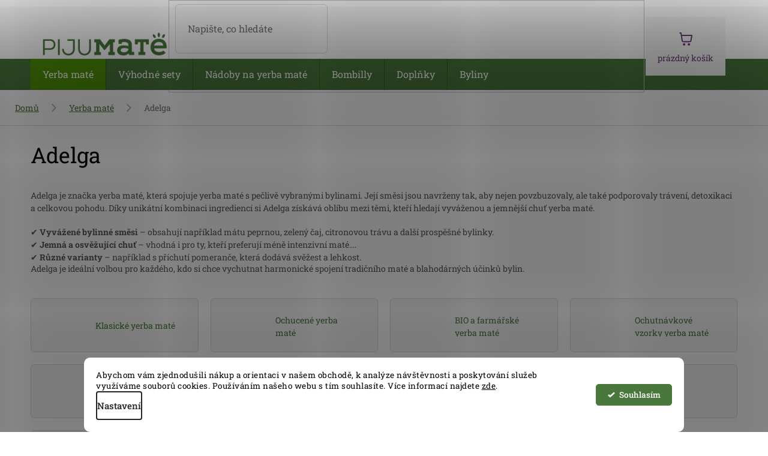

--- FILE ---
content_type: text/html; charset=utf-8
request_url: https://www.pijumate.cz/adelga/
body_size: 41131
content:
<!doctype html><html lang="cs" dir="ltr" class="header-background-light external-fonts-loaded"><head><meta charset="utf-8" /><meta name="viewport" content="width=device-width,initial-scale=1" /><title>Adelga - Yerba maté ihned k odeslání |PijuMaté.cz</title><link rel="preconnect" href="https://cdn.myshoptet.com" /><link rel="dns-prefetch" href="https://cdn.myshoptet.com" /><link rel="preload" href="https://cdn.myshoptet.com/prj/dist/master/cms/libs/jquery/jquery-1.11.3.min.js" as="script" /><link href="https://cdn.myshoptet.com/prj/dist/master/cms/templates/frontend_templates/shared/css/font-face/roboto-slab.css" rel="stylesheet"><link href="https://cdn.myshoptet.com/prj/dist/master/shop/dist/font-shoptet-11.css.62c94c7785ff2cea73b2.css" rel="stylesheet"><script>
dataLayer = [];
dataLayer.push({'shoptet' : {
    "pageId": 1260,
    "pageType": "parametricCategory",
    "currency": "CZK",
    "currencyInfo": {
        "decimalSeparator": ",",
        "exchangeRate": 1,
        "priceDecimalPlaces": 2,
        "symbol": "K\u010d",
        "symbolLeft": 0,
        "thousandSeparator": " "
    },
    "language": "cs",
    "projectId": 348627,
    "category": {
        "guid": "070f8e9d-79d3-11ea-90ab-b8ca3a6a5ac4",
        "path": "YERBA MAT\u00c9",
        "parentCategoryGuid": null
    },
    "cartInfo": {
        "id": null,
        "freeShipping": false,
        "freeShippingFrom": null,
        "leftToFreeGift": {
            "formattedPrice": "500 K\u010d",
            "priceLeft": 500
        },
        "freeGift": false,
        "leftToFreeShipping": {
            "priceLeft": null,
            "dependOnRegion": null,
            "formattedPrice": null
        },
        "discountCoupon": [],
        "getNoBillingShippingPrice": {
            "withoutVat": 0,
            "vat": 0,
            "withVat": 0
        },
        "cartItems": [],
        "taxMode": "ORDINARY"
    },
    "cart": [],
    "customer": {
        "priceRatio": 1,
        "priceListId": 1,
        "groupId": null,
        "registered": false,
        "mainAccount": false
    }
}});
dataLayer.push({'cookie_consent' : {
    "marketing": "denied",
    "analytics": "denied"
}});
document.addEventListener('DOMContentLoaded', function() {
    shoptet.consent.onAccept(function(agreements) {
        if (agreements.length == 0) {
            return;
        }
        dataLayer.push({
            'cookie_consent' : {
                'marketing' : (agreements.includes(shoptet.config.cookiesConsentOptPersonalisation)
                    ? 'granted' : 'denied'),
                'analytics': (agreements.includes(shoptet.config.cookiesConsentOptAnalytics)
                    ? 'granted' : 'denied')
            },
            'event': 'cookie_consent'
        });
    });
});
</script>

<!-- Google Tag Manager -->
<script>(function(w,d,s,l,i){w[l]=w[l]||[];w[l].push({'gtm.start':
new Date().getTime(),event:'gtm.js'});var f=d.getElementsByTagName(s)[0],
j=d.createElement(s),dl=l!='dataLayer'?'&l='+l:'';j.async=true;j.src=
'https://www.googletagmanager.com/gtm.js?id='+i+dl;f.parentNode.insertBefore(j,f);
})(window,document,'script','dataLayer','GTM-THBKC47');</script>
<!-- End Google Tag Manager -->

<meta property="og:type" content="website"><meta property="og:site_name" content="pijumate.cz"><meta property="og:url" content="https://www.pijumate.cz/adelga/"><meta property="og:title" content="Adelga - Yerba maté ihned k odeslání |PijuMaté.cz"><meta name="author" content="Pijumate.cz"><meta name="web_author" content="Shoptet.cz"><meta name="dcterms.rightsHolder" content="www.pijumate.cz"><meta name="robots" content="index,follow"><meta property="og:image" content="https://cdn.myshoptet.com/usr/www.pijumate.cz/user/front_images/ogImage/hp.png?t=1769094672"><meta name="google-site-verification" content="sWxr2U4PkI5BxApXhp3cFqTrau2Rwu8SNux4Nuq7HNk"><meta name="description" content="Našli jsme to nejlepší od značky Adelga. ⭐ Za kvalitu ručíme. O yerba maté víme první poslední a rádi vám poradíme."><meta property="og:description" content="Našli jsme to nejlepší od značky Adelga. ⭐ Za kvalitu ručíme. O yerba maté víme první poslední a rádi vám poradíme."><style>:root {--color-primary: #4A783C;--color-primary-h: 106;--color-primary-s: 33%;--color-primary-l: 35%;--color-primary-hover: #656565;--color-primary-hover-h: 0;--color-primary-hover-s: 0%;--color-primary-hover-l: 40%;--color-secondary: #4A783C;--color-secondary-h: 106;--color-secondary-s: 33%;--color-secondary-l: 35%;--color-secondary-hover: #4A783C;--color-secondary-hover-h: 106;--color-secondary-hover-s: 33%;--color-secondary-hover-l: 35%;--color-tertiary: #656565;--color-tertiary-h: 0;--color-tertiary-s: 0%;--color-tertiary-l: 40%;--color-tertiary-hover: #c0c0c0;--color-tertiary-hover-h: 0;--color-tertiary-hover-s: 0%;--color-tertiary-hover-l: 75%;--color-header-background: #ffffff;--template-font: "Roboto Slab";--template-headings-font: "Roboto Slab";--header-background-url: none;--cookies-notice-background: #F8FAFB;--cookies-notice-color: #252525;--cookies-notice-button-hover: #27263f;--cookies-notice-link-hover: #3b3a5f;--templates-update-management-preview-mode-content: "Náhled aktualizací šablony je aktivní pro váš prohlížeč."}</style>
    
    <link href="https://cdn.myshoptet.com/prj/dist/master/shop/dist/main-11.less.5a24dcbbdabfd189c152.css" rel="stylesheet" />
        
<link rel="next" href="/adelga/strana-2/" />    <script>var shoptet = shoptet || {};</script>
    <script src="https://cdn.myshoptet.com/prj/dist/master/shop/dist/main-3g-header.js.05f199e7fd2450312de2.js"></script>
<!-- User include --><!-- api 428(82) html code header -->
<link rel="stylesheet" href="https://cdn.myshoptet.com/usr/api2.dklab.cz/user/documents/_doplnky/oblibene/348627/4/348627_4.css" type="text/css" /><style>
        :root {
            --dklab-favourites-flag-color: #E91B7D;
            --dklab-favourites-flag-text-color: #FFFFFF;
            --dklab-favourites-add-text-color: #000000;            
            --dklab-favourites-remove-text-color: #E91B7D;            
            --dklab-favourites-add-text-detail-color: #000000;            
            --dklab-favourites-remove-text-detail-color: #E91B7D;            
            --dklab-favourites-header-icon-color: #E91B7D;            
            --dklab-favourites-counter-color: #E91B7D;            
        } </style>
<!-- api 473(125) html code header -->

                <style>
                    #order-billing-methods .radio-wrapper[data-guid="1f4036c6-d49a-11ee-b39f-66a97943acd3"]:not(.cgapplepay), #order-billing-methods .radio-wrapper[data-guid="1f4ca4b2-d49a-11ee-b39f-66a97943acd3"]:not(.cggooglepay), #order-billing-methods .radio-wrapper[data-guid="20397876-d49a-11ee-b39f-66a97943acd3"]:not(.cgapplepay), #order-billing-methods .radio-wrapper[data-guid="2043f54d-d49a-11ee-b39f-66a97943acd3"]:not(.cggooglepay) {
                        display: none;
                    }
                </style>
                <script type="text/javascript">
                    document.addEventListener('DOMContentLoaded', function() {
                        if (getShoptetDataLayer('pageType') === 'billingAndShipping') {
                            
                try {
                    if (window.ApplePaySession && window.ApplePaySession.canMakePayments()) {
                        
                        if (document.querySelector('#order-billing-methods .radio-wrapper[data-guid="1f4036c6-d49a-11ee-b39f-66a97943acd3"]')) {
                            document.querySelector('#order-billing-methods .radio-wrapper[data-guid="1f4036c6-d49a-11ee-b39f-66a97943acd3"]').classList.add('cgapplepay');
                        }
                        

                        if (document.querySelector('#order-billing-methods .radio-wrapper[data-guid="20397876-d49a-11ee-b39f-66a97943acd3"]')) {
                            document.querySelector('#order-billing-methods .radio-wrapper[data-guid="20397876-d49a-11ee-b39f-66a97943acd3"]').classList.add('cgapplepay');
                        }
                        
                    }
                } catch (err) {} 
            
                            
                const cgBaseCardPaymentMethod = {
                        type: 'CARD',
                        parameters: {
                            allowedAuthMethods: ["PAN_ONLY", "CRYPTOGRAM_3DS"],
                            allowedCardNetworks: [/*"AMEX", "DISCOVER", "INTERAC", "JCB",*/ "MASTERCARD", "VISA"]
                        }
                };
                
                function cgLoadScript(src, callback)
                {
                    var s,
                        r,
                        t;
                    r = false;
                    s = document.createElement('script');
                    s.type = 'text/javascript';
                    s.src = src;
                    s.onload = s.onreadystatechange = function() {
                        if ( !r && (!this.readyState || this.readyState == 'complete') )
                        {
                            r = true;
                            callback();
                        }
                    };
                    t = document.getElementsByTagName('script')[0];
                    t.parentNode.insertBefore(s, t);
                } 
                
                function cgGetGoogleIsReadyToPayRequest() {
                    return Object.assign(
                        {},
                        {
                            apiVersion: 2,
                            apiVersionMinor: 0
                        },
                        {
                            allowedPaymentMethods: [cgBaseCardPaymentMethod]
                        }
                    );
                }

                function onCgGooglePayLoaded() {
                    let paymentsClient = new google.payments.api.PaymentsClient({environment: 'PRODUCTION'});
                    paymentsClient.isReadyToPay(cgGetGoogleIsReadyToPayRequest()).then(function(response) {
                        if (response.result) {
                            
                        if (document.querySelector('#order-billing-methods .radio-wrapper[data-guid="1f4ca4b2-d49a-11ee-b39f-66a97943acd3"]')) {
                            document.querySelector('#order-billing-methods .radio-wrapper[data-guid="1f4ca4b2-d49a-11ee-b39f-66a97943acd3"]').classList.add('cggooglepay');
                        }
                        

                        if (document.querySelector('#order-billing-methods .radio-wrapper[data-guid="2043f54d-d49a-11ee-b39f-66a97943acd3"]')) {
                            document.querySelector('#order-billing-methods .radio-wrapper[data-guid="2043f54d-d49a-11ee-b39f-66a97943acd3"]').classList.add('cggooglepay');
                        }
                        	 	 	 	 	 
                        }
                    })
                    .catch(function(err) {});
                }
                
                cgLoadScript('https://pay.google.com/gp/p/js/pay.js', onCgGooglePayLoaded);
            
                        }
                    });
                </script> 
                
<!-- api 706(352) html code header -->
<link rel="stylesheet" href="https://cdn.myshoptet.com/usr/api2.dklab.cz/user/documents/_doplnky/zalozky/348627/855/348627_855.css" type="text/css" /><style>
        :root {
            
        }
        </style>
<!-- api 1280(896) html code header -->
<link rel="stylesheet" href="https://cdn.myshoptet.com/usr/shoptet.tomashlad.eu/user/documents/extras/cookies-addon/screen.min.css?v006">
<script>
    var shoptetakCookiesSettings={"useRoundingCorners":true,"cookiesImgPopup":false,"cookiesSize":"thin","cookiesOrientation":"horizontal","cookiesImg":"","buttonBg":true,"showPopup":false};

    var body=document.getElementsByTagName("body")[0];

    const rootElement = document.documentElement;

    rootElement.classList.add("st-cookies-v2");

    if (shoptetakCookiesSettings.useRoundingCorners) {
        rootElement.classList.add("st-cookies-corners");
    }
    if (shoptetakCookiesSettings.cookiesImgPopup) {
        rootElement.classList.add("st-cookies-popup-img");
    }
    if (shoptetakCookiesSettings.cookiesImg) {
        rootElement.classList.add("st-cookies-img");
    }
    if (shoptetakCookiesSettings.buttonBg) {
        rootElement.classList.add("st-cookies-btn");
    }
    if (shoptetakCookiesSettings.cookiesSize) {
        if (shoptetakCookiesSettings.cookiesSize === 'thin') {
            rootElement.classList.add("st-cookies-thin");
        }
        if (shoptetakCookiesSettings.cookiesSize === 'middle') {
            rootElement.classList.add("st-cookies-middle");
        }
        if (shoptetakCookiesSettings.cookiesSize === 'large') {
            rootElement.classList.add("st-cookies-large");
        }
    }
    if (shoptetakCookiesSettings.cookiesOrientation) {
        if (shoptetakCookiesSettings.cookiesOrientation === 'vertical') {
            rootElement.classList.add("st-cookies-vertical");
        }
    }
</script>

<!-- service 619(267) html code header -->
<link href="https://cdn.myshoptet.com/usr/fvstudio.myshoptet.com/user/documents/addons/cartupsell.min.css?24.11.1" rel="stylesheet">
<!-- service 1462(1076) html code header -->
<link rel="stylesheet" href="https://cdn.myshoptet.com/usr/webotvurci.myshoptet.com/user/documents/plugin-product-interconnection/css/all.min.css?v=27"> 
<!-- service 409(63) html code header -->
<style>
#filters h4{cursor:pointer;}[class~=slider-wrapper],[class~=filter-section]{padding-left:0;}#filters h4{padding-left:13.5pt;}[class~=filter-section],[class~=slider-wrapper]{padding-bottom:0 !important;}#filters h4:before{position:absolute;}#filters h4:before{left:0;}[class~=filter-section],[class~=slider-wrapper]{padding-right:0;}#filters h4{padding-bottom:9pt;}#filters h4{padding-right:13.5pt;}#filters > .slider-wrapper,[class~=slider-wrapper] > div,.filter-sections form,[class~=slider-wrapper][class~=filter-section] > div,.razeni > form{display:none;}#filters h4:before,#filters .otevreny h4:before{content:"\e911";}#filters h4{padding-top:9pt;}[class~=filter-section],[class~=slider-wrapper]{padding-top:0 !important;}[class~=filter-section]{border-top-width:0 !important;}[class~=filter-section]{border-top-style:none !important;}[class~=filter-section]{border-top-color:currentColor !important;}#filters .otevreny h4:before,#filters h4:before{font-family:shoptet;}#filters h4{position:relative;}#filters h4{margin-left:0 !important;}[class~=filter-section]{border-image:none !important;}#filters h4{margin-bottom:0 !important;}#filters h4{margin-right:0 !important;}#filters h4{margin-top:0 !important;}#filters h4{border-top-width:.0625pc;}#filters h4{border-top-style:solid;}#filters h4{border-top-color:#e0e0e0;}[class~=slider-wrapper]{max-width:none;}[class~=otevreny] form,.slider-wrapper.otevreny > div,[class~=slider-wrapper][class~=otevreny] > div,.otevreny form{display:block;}#filters h4{border-image:none;}[class~=param-filter-top]{margin-bottom:.9375pc;}[class~=otevreny] form{margin-bottom:15pt;}[class~=slider-wrapper]{color:inherit;}#filters .otevreny h4:before{-webkit-transform:rotate(180deg);}[class~=slider-wrapper],#filters h4:before{background:none;}#filters h4:before{-webkit-transform:rotate(90deg);}#filters h4:before{-moz-transform:rotate(90deg);}[class~=param-filter-top] form{display:block !important;}#filters h4:before{-o-transform:rotate(90deg);}#filters h4:before{-ms-transform:rotate(90deg);}#filters h4:before{transform:rotate(90deg);}#filters h4:before{font-size:.104166667in;}#filters .otevreny h4:before{-moz-transform:rotate(180deg);}#filters .otevreny h4:before{-o-transform:rotate(180deg);}#filters h4:before{top:36%;}#filters .otevreny h4:before{-ms-transform:rotate(180deg);}#filters h4:before{height:auto;}#filters h4:before{width:auto;}#filters .otevreny h4:before{transform:rotate(180deg);}
@media screen and (max-width: 767px) {
.param-filter-top{padding-top: 15px;}
}
#content .filters-wrapper > div:first-of-type, #footer .filters-wrapper > div:first-of-type {text-align: left;}
.template-11.one-column-body .content .filter-sections{padding-top: 15px; padding-bottom: 15px;}
</style>
<!-- service 425(79) html code header -->
<style>
.hodnoceni:before{content: "Jak o nás mluví zákazníci";}
.hodnoceni.svk:before{content: "Ako o nás hovoria zákazníci";}
.hodnoceni.hun:before{content: "Mit mondanak rólunk a felhasználók";}
.hodnoceni.pl:before{content: "Co mówią o nas klienci";}
.hodnoceni.eng:before{content: "Customer reviews";}
.hodnoceni.de:before{content: "Was unsere Kunden über uns denken";}
.hodnoceni.ro:before{content: "Ce spun clienții despre noi";}
.hodnoceni{margin: 20px auto;}
body:not(.paxio-merkur):not(.venus):not(.jupiter) .hodnoceni .vote-wrap {border: 0 !important;width: 24.5%;flex-basis: 25%;padding: 10px 20px !important;display: inline-block;margin: 0;vertical-align: top;}
.multiple-columns-body #content .hodnoceni .vote-wrap {width: 49%;flex-basis: 50%;}
.hodnoceni .votes-wrap {display: block; border: 1px solid #f7f7f7;margin: 0;width: 100%;max-width: none;padding: 10px 0; background: #fff;}
.hodnoceni .vote-wrap:nth-child(n+5){display: none !important;}
.hodnoceni:before{display: block;font-size: 18px;padding: 10px 20px;background: #fcfcfc;}
.sidebar .hodnoceni .vote-pic, .sidebar .hodnoceni .vote-initials{display: block;}
.sidebar .hodnoceni .vote-wrap, #column-l #column-l-in .hodnoceni .vote-wrap {width: 100% !important; display: block;}
.hodnoceni > a{display: block;text-align: right;padding-top: 6px;}
.hodnoceni > a:after{content: "››";display: inline-block;margin-left: 2px;}
.sidebar .hodnoceni:before, #column-l #column-l-in .hodnoceni:before {background: none !important; padding-left: 0 !important;}
.template-10 .hodnoceni{max-width: 952px !important;}
.page-detail .hodnoceni > a{font-size: 14px;}
.page-detail .hodnoceni{margin-bottom: 30px;}
@media screen and (min-width: 992px) and (max-width: 1199px) {
.hodnoceni .vote-rating{display: block;}
.hodnoceni .vote-time{display: block;margin-top: 3px;}
.hodnoceni .vote-delimeter{display: none;}
}
@media screen and (max-width: 991px) {
body:not(.paxio-merkur):not(.venus):not(.jupiter) .hodnoceni .vote-wrap {width: 49%;flex-basis: 50%;}
.multiple-columns-body #content .hodnoceni .vote-wrap {width: 99%;flex-basis: 100%;}
}
@media screen and (max-width: 767px) {
body:not(.paxio-merkur):not(.venus):not(.jupiter) .hodnoceni .vote-wrap {width: 99%;flex-basis: 100%;}
}
.home #main-product .hodnoceni{margin: 0 0 60px 0;}
.hodnoceni .votes-wrap.admin-response{display: none !important;}
.hodnoceni .vote-pic {width: 100px;}
.hodnoceni .vote-delimeter{display: none;}
.hodnoceni .vote-rating{display: block;}
.hodnoceni .vote-time {display: block;margin-top: 5px;}
@media screen and (min-width: 768px){
.template-12 .hodnoceni{max-width: 747px; margin-left: auto; margin-right: auto;}
}
@media screen and (min-width: 992px){
.template-12 .hodnoceni{max-width: 972px;}
}
@media screen and (min-width: 1200px){
.template-12 .hodnoceni{max-width: 1418px;}
}
.template-14 .hodnoceni .vote-initials{margin: 0 auto;}
.vote-pic img::before {display: none;}
.hodnoceni + .hodnoceni {display: none;}
</style>
<!-- service 428(82) html code header -->
<style>
@font-face {
    font-family: 'oblibene';
    src:  url('https://cdn.myshoptet.com/usr/api2.dklab.cz/user/documents/_doplnky/oblibene/font/oblibene.eot?v1');
    src:  url('https://cdn.myshoptet.com/usr/api2.dklab.cz/user/documents/_doplnky/oblibene/font/oblibene.eot?v1#iefix') format('embedded-opentype'),
    url('https://cdn.myshoptet.com/usr/api2.dklab.cz/user/documents/_doplnky/oblibene/font/oblibene.ttf?v1') format('truetype'),
    url('https://cdn.myshoptet.com/usr/api2.dklab.cz/user/documents/_doplnky/oblibene/font/oblibene.woff?v1') format('woff'),
    url('https://cdn.myshoptet.com/usr/api2.dklab.cz/user/documents/_doplnky/oblibene/font/oblibene.svg?v1') format('svg');
    font-weight: normal;
    font-style: normal;
}
</style>
<script>
var dklabFavIndividual;
</script>
<!-- service 1280(896) html code header -->
<style>
.st-cookies-v2.st-cookies-btn .shoptak-carbon .siteCookies .siteCookies__form .siteCookies__buttonWrap button[value=all] {
margin-left: 10px;
}
@media (max-width: 768px) {
.st-cookies-v2.st-cookies-btn .shoptak-carbon .siteCookies .siteCookies__form .siteCookies__buttonWrap button[value=all] {
margin-left: 0px;
}
.st-cookies-v2 .shoptak-carbon .siteCookies.siteCookies--dark .siteCookies__form .siteCookies__buttonWrap button[value=reject] {
margin: 0 10px;
}
}
@media only screen and (max-width: 768px) {
 .st-cookies-v2 .siteCookies .siteCookies__form .siteCookies__buttonWrap .js-cookies-settings[value=all], .st-cookies-v2 .siteCookies .siteCookies__form .siteCookies__buttonWrap button[value=all] {   
  margin: 0 auto 10px auto;
 }
 .st-cookies-v2 .siteCookies.siteCookies--center {
  bottom: unset;
  top: 50%;
  transform: translate(-50%, -50%);
  width: 90%;
 }
}
</style>
<!-- service 1908(1473) html code header -->
<script type="text/javascript">
    var eshop = {
        'host': 'www.pijumate.cz',
        'projectId': 348627,
        'template': 'Classic',
        'lang': 'cs',
    };
</script>

<link href="https://cdn.myshoptet.com/usr/honzabartos.myshoptet.com/user/documents/style.css?v=292" rel="stylesheet"/>
<script src="https://cdn.myshoptet.com/usr/honzabartos.myshoptet.com/user/documents/script.js?v=300" type="text/javascript"></script>

<style>
.up-callout {
    background-color: rgba(33, 150, 243, 0.1); /* Soft info blue with transparency */
    border: 1px solid rgba(33, 150, 243, 0.3); /* Subtle blue border */
    border-radius: 8px; /* Rounded corners */
    padding: 15px 20px; /* Comfortable padding */
    box-shadow: 0 2px 5px rgba(0, 0, 0, 0.1); /* Subtle shadow for depth */
    max-width: 600px; /* Optional: Limits width for readability */
    margin: 20px auto; /* Centers the box with some spacing */
}

.up-callout p {
    margin: 0; /* Removes default paragraph margin */
    color: #333; /* Dark text for contrast */
    font-size: 16px; /* Readable font size */
    line-height: 1.5; /* Improves readability */
}
</style>
<!-- project html code header -->
<link rel="stylesheet" href="/user/documents/upload/dmartini/pijumate.cz.min.css?v=19.01-f1bee702">

<link rel="stylesheet" href="/user/documents/upload/res/PM_edits_general_1.css">
<link rel="stylesheet" href="/user/documents/upload/res/PM_edits_cart.css">
<!--<link rel="stylesheet" href="/user/documents/upload/res/PM_edits_redesign_6.css">-->
<link rel="stylesheet" href="/user/documents/upload/dmartini/docs/edited/PM_edits_redesign_6.min.css?v=19.01-c484297f">
<link rel="stylesheet" type="text/css" href="//cdn.jsdelivr.net/npm/slick-carousel@1.8.1/slick/slick.css"/>
<meta name="seznam-wmt" content="wnaQOraTznwTn3Mug9drG4eXVQ94QMb3" />

<link rel="icon" type="image/png" href="/user/documents/upload/favicon/favicon-96x96.png" sizes="96x96" />
<link rel="icon" type="image/svg+xml" href="/user/documents/upload/favicon/favicon.svg" />
<link rel="shortcut icon" href="/user/documents/upload/favicon/favicon.ico" />
<link rel="apple-touch-icon" sizes="180x180" href="/user/documents/upload/favicon/apple-touch-icon.png" />
<link rel="manifest" href="/user/documents/upload/favicon/site.webmanifest" />

<style>
@media (max-width: 767px) {
#filter_btn {
		border-bottom: 1px solid var(--border-light, #dadada);
    margin-bottom: 19px;
    display: block;
    padding: 0 20px 19px;
    text-align: center;
}
    #filter_btn.visible {
        border: none;
        padding:  0 20px;
    }
#filter_btn .btn.btn-primary, #filter_btn a.btn.btn-primary {
    background-color: #6a3c78;
    border-color: #6a3c78;
    color: #fff;
    font-size: 18px;
    padding: 10px 40px;
    line-height: 1;
}
#filter_btn span:before {content: 'Zobrazit ';}
#filter_btn.visible span:before {content: 'Skrýt ';}
#filter_btn + #filters-wrapper {display: none;}
#filter_btn.visible + #filters-wrapper {display: block;}
.filter-sections {
    border-radius: 6px;
    border: 1px solid var(--border-light, #dadada);
    background: var(--bg-light-grey, #f6f6f6);
}
p[data-testid="productCardDescr"] {
    margin-bottom: 30px;
}
}
@media (max-width: 459px) {
    #filter_btn {display:flex;}
    #filter_btn span {flex:100%;}
.category-header input[type=radio]+label {
    font-size: 13px;
}
.category-header, #filter_btn {
    margin-left: -20px;
    width: calc(100% + 40px);
}
}
.pagination-top {
    display: none;
}
.flag.flag-new, .flag.flag-action, .flag.flag-custom2, .flag.flag-custom3, .flag.flag-po-expiraci {
    color: #222;
}
.discount-coupon input {
    margin-right: 20px;
}
.back-shopping-link {
    display: none !important;
}
@media (max-width:1199px) {
.p-short-description > p[data-testid="productCardDescr"]:last-child {
        margin-bottom: 20px;
    }
}
@media (max-width: 767px) {
    .p-detail-info .flags {
        width: auto;
        order: unset;
        margin: 0;
    }
.p-detail-info>div:last-child:not(.stars-wrapper) {
    display: none;
}
    .p-detail-info {
        gap: 10px;
    }
}
@media (min-width: 768px) and (max-width: 1199px) {
.p-short-description {padding: 0 20px;}
}
#dkLabFavouriteDiv {
    margin-bottom: 10px;
}
.benefits_wrapper {
    margin-block-start: 20px;
}
.p-short-description  *:nth-last-child(2) {margin-bottom:10px;}
p[data-testid="productCardDescr"] {text-decoration: underline;}
p[data-testid="productCardDescr"]:hover {text-decoration: none;}
</style>


<!-- /User include --><link rel="canonical" href="https://www.pijumate.cz/adelga/" /><script>!function(){var t={9196:function(){!function(){var t=/\[object (Boolean|Number|String|Function|Array|Date|RegExp)\]/;function r(r){return null==r?String(r):(r=t.exec(Object.prototype.toString.call(Object(r))))?r[1].toLowerCase():"object"}function n(t,r){return Object.prototype.hasOwnProperty.call(Object(t),r)}function e(t){if(!t||"object"!=r(t)||t.nodeType||t==t.window)return!1;try{if(t.constructor&&!n(t,"constructor")&&!n(t.constructor.prototype,"isPrototypeOf"))return!1}catch(t){return!1}for(var e in t);return void 0===e||n(t,e)}function o(t,r,n){this.b=t,this.f=r||function(){},this.d=!1,this.a={},this.c=[],this.e=function(t){return{set:function(r,n){u(c(r,n),t.a)},get:function(r){return t.get(r)}}}(this),i(this,t,!n);var e=t.push,o=this;t.push=function(){var r=[].slice.call(arguments,0),n=e.apply(t,r);return i(o,r),n}}function i(t,n,o){for(t.c.push.apply(t.c,n);!1===t.d&&0<t.c.length;){if("array"==r(n=t.c.shift()))t:{var i=n,a=t.a;if("string"==r(i[0])){for(var f=i[0].split("."),s=f.pop(),p=(i=i.slice(1),0);p<f.length;p++){if(void 0===a[f[p]])break t;a=a[f[p]]}try{a[s].apply(a,i)}catch(t){}}}else if("function"==typeof n)try{n.call(t.e)}catch(t){}else{if(!e(n))continue;for(var l in n)u(c(l,n[l]),t.a)}o||(t.d=!0,t.f(t.a,n),t.d=!1)}}function c(t,r){for(var n={},e=n,o=t.split("."),i=0;i<o.length-1;i++)e=e[o[i]]={};return e[o[o.length-1]]=r,n}function u(t,o){for(var i in t)if(n(t,i)){var c=t[i];"array"==r(c)?("array"==r(o[i])||(o[i]=[]),u(c,o[i])):e(c)?(e(o[i])||(o[i]={}),u(c,o[i])):o[i]=c}}window.DataLayerHelper=o,o.prototype.get=function(t){var r=this.a;t=t.split(".");for(var n=0;n<t.length;n++){if(void 0===r[t[n]])return;r=r[t[n]]}return r},o.prototype.flatten=function(){this.b.splice(0,this.b.length),this.b[0]={},u(this.a,this.b[0])}}()}},r={};function n(e){var o=r[e];if(void 0!==o)return o.exports;var i=r[e]={exports:{}};return t[e](i,i.exports,n),i.exports}n.n=function(t){var r=t&&t.__esModule?function(){return t.default}:function(){return t};return n.d(r,{a:r}),r},n.d=function(t,r){for(var e in r)n.o(r,e)&&!n.o(t,e)&&Object.defineProperty(t,e,{enumerable:!0,get:r[e]})},n.o=function(t,r){return Object.prototype.hasOwnProperty.call(t,r)},function(){"use strict";n(9196)}()}();</script>    <!-- Global site tag (gtag.js) - Google Analytics -->
    <script async src="https://www.googletagmanager.com/gtag/js?id=G-B9SPB745JH"></script>
    <script>
        
        window.dataLayer = window.dataLayer || [];
        function gtag(){dataLayer.push(arguments);}
        

                    console.debug('default consent data');

            gtag('consent', 'default', {"ad_storage":"denied","analytics_storage":"denied","ad_user_data":"denied","ad_personalization":"denied","wait_for_update":500});
            dataLayer.push({
                'event': 'default_consent'
            });
        
        gtag('js', new Date());

        
                gtag('config', 'G-B9SPB745JH', {"groups":"GA4","send_page_view":false,"content_group":"category","currency":"CZK","page_language":"cs"});
        
        
        
        
        
        
                    gtag('event', 'page_view', {"send_to":"GA4","page_language":"cs","content_group":"category","currency":"CZK"});
        
        
        
        
        
        
        
        
        
        
        
        
        
        document.addEventListener('DOMContentLoaded', function() {
            if (typeof shoptet.tracking !== 'undefined') {
                for (var id in shoptet.tracking.bannersList) {
                    gtag('event', 'view_promotion', {
                        "send_to": "UA",
                        "promotions": [
                            {
                                "id": shoptet.tracking.bannersList[id].id,
                                "name": shoptet.tracking.bannersList[id].name,
                                "position": shoptet.tracking.bannersList[id].position
                            }
                        ]
                    });
                }
            }

            shoptet.consent.onAccept(function(agreements) {
                if (agreements.length !== 0) {
                    console.debug('gtag consent accept');
                    var gtagConsentPayload =  {
                        'ad_storage': agreements.includes(shoptet.config.cookiesConsentOptPersonalisation)
                            ? 'granted' : 'denied',
                        'analytics_storage': agreements.includes(shoptet.config.cookiesConsentOptAnalytics)
                            ? 'granted' : 'denied',
                                                                                                'ad_user_data': agreements.includes(shoptet.config.cookiesConsentOptPersonalisation)
                            ? 'granted' : 'denied',
                        'ad_personalization': agreements.includes(shoptet.config.cookiesConsentOptPersonalisation)
                            ? 'granted' : 'denied',
                        };
                    console.debug('update consent data', gtagConsentPayload);
                    gtag('consent', 'update', gtagConsentPayload);
                    dataLayer.push(
                        { 'event': 'update_consent' }
                    );
                }
            });
        });
    </script>
</head><body class="desktop id-1260 in-adelga template-11 type-category subtype-category-parametric multiple-columns-body columns-mobile-2 columns-3 ums_forms_redesign--off ums_a11y_category_page--on ums_discussion_rating_forms--off ums_flags_display_unification--on ums_a11y_login--on mobile-header-version-0"><noscript>
    <style>
        #header {
            padding-top: 0;
            position: relative !important;
            top: 0;
        }
        .header-navigation {
            position: relative !important;
        }
        .overall-wrapper {
            margin: 0 !important;
        }
        body:not(.ready) {
            visibility: visible !important;
        }
    </style>
    <div class="no-javascript">
        <div class="no-javascript__title">Musíte změnit nastavení vašeho prohlížeče</div>
        <div class="no-javascript__text">Podívejte se na: <a href="https://www.google.com/support/bin/answer.py?answer=23852">Jak povolit JavaScript ve vašem prohlížeči</a>.</div>
        <div class="no-javascript__text">Pokud používáte software na blokování reklam, může být nutné povolit JavaScript z této stránky.</div>
        <div class="no-javascript__text">Děkujeme.</div>
    </div>
</noscript>

        <div id="fb-root"></div>
        <script>
            window.fbAsyncInit = function() {
                FB.init({
//                    appId            : 'your-app-id',
                    autoLogAppEvents : true,
                    xfbml            : true,
                    version          : 'v19.0'
                });
            };
        </script>
        <script async defer crossorigin="anonymous" src="https://connect.facebook.net/cs_CZ/sdk.js"></script>
<!-- Google Tag Manager (noscript) -->
<noscript><iframe src="https://www.googletagmanager.com/ns.html?id=GTM-THBKC47"
height="0" width="0" style="display:none;visibility:hidden"></iframe></noscript>
<!-- End Google Tag Manager (noscript) -->

    <div class="siteCookies siteCookies--bottom siteCookies--light js-siteCookies" role="dialog" data-testid="cookiesPopup" data-nosnippet>
        <div class="siteCookies__form">
            <div class="siteCookies__content">
                <div class="siteCookies__text">
                    <span>Abychom vám zjednodušili nákup a orientaci v našem obchodě, k analýze návštěvnosti a poskytování služeb využíváme souborů cookies. Používáním našeho webu s tím souhlasíte.</span> Více informací najdete <a href="http://www.pijumate.cz/podminky-ochrany-osobnich-udaju/" target="\">zde</a>.
                </div>
                <p class="siteCookies__links">
                    <button class="siteCookies__link js-cookies-settings" aria-label="Nastavení cookies" data-testid="cookiesSettings">Nastavení</button>
                </p>
            </div>
            <div class="siteCookies__buttonWrap">
                                <button class="siteCookies__button js-cookiesConsentSubmit" value="all" aria-label="Přijmout cookies" data-testid="buttonCookiesAccept">Souhlasím</button>
            </div>
        </div>
        <script>
            document.addEventListener("DOMContentLoaded", () => {
                const siteCookies = document.querySelector('.js-siteCookies');
                document.addEventListener("scroll", shoptet.common.throttle(() => {
                    const st = document.documentElement.scrollTop;
                    if (st > 1) {
                        siteCookies.classList.add('siteCookies--scrolled');
                    } else {
                        siteCookies.classList.remove('siteCookies--scrolled');
                    }
                }, 100));
            });
        </script>
    </div>
<a href="#content" class="skip-link sr-only">Přejít na obsah</a><div class="overall-wrapper"><div class="user-action"><div class="container">
    <div class="user-action-in">
                    <div id="login" class="user-action-login popup-widget login-widget" role="dialog" aria-labelledby="loginHeading">
        <div class="popup-widget-inner">
                            <h2 id="loginHeading">Přihlášení k vašemu účtu</h2><div id="customerLogin"><form action="/action/Customer/Login/" method="post" id="formLoginIncluded" class="csrf-enabled formLogin" data-testid="formLogin"><input type="hidden" name="referer" value="" /><div class="form-group"><div class="input-wrapper email js-validated-element-wrapper no-label"><input type="email" name="email" class="form-control" autofocus placeholder="E-mailová adresa (např. jan@novak.cz)" data-testid="inputEmail" autocomplete="email" required /></div></div><div class="form-group"><div class="input-wrapper password js-validated-element-wrapper no-label"><input type="password" name="password" class="form-control" placeholder="Heslo" data-testid="inputPassword" autocomplete="current-password" required /><span class="no-display">Nemůžete vyplnit toto pole</span><input type="text" name="surname" value="" class="no-display" /></div></div><div class="form-group"><div class="login-wrapper"><button type="submit" class="btn btn-secondary btn-text btn-login" data-testid="buttonSubmit">Přihlásit se</button><div class="password-helper"><a href="/registrace/" data-testid="signup" rel="nofollow">Nová registrace</a><a href="/klient/zapomenute-heslo/" rel="nofollow">Zapomenuté heslo</a></div></div></div><div class="social-login-buttons"><div class="social-login-buttons-divider"><span>nebo</span></div><div class="form-group"><a href="/action/Social/login/?provider=Facebook" class="login-btn facebook" rel="nofollow"><span class="login-facebook-icon"></span><strong>Přihlásit se přes Facebook</strong></a></div><div class="form-group"><a href="/action/Social/login/?provider=Google" class="login-btn google" rel="nofollow"><span class="login-google-icon"></span><strong>Přihlásit se přes Google</strong></a></div></div></form>
</div>                    </div>
    </div>

                            <div id="cart-widget" class="user-action-cart popup-widget cart-widget loader-wrapper" data-testid="popupCartWidget" role="dialog" aria-hidden="true">
    <div class="popup-widget-inner cart-widget-inner place-cart-here">
        <div class="loader-overlay">
            <div class="loader"></div>
        </div>
    </div>

    <div class="cart-widget-button">
        <a href="/kosik/" class="btn btn-conversion" id="continue-order-button" rel="nofollow" data-testid="buttonNextStep">Pokračovat do košíku</a>
    </div>
</div>
            </div>
</div>
</div><div class="top-navigation-bar" data-testid="topNavigationBar">

    <div class="container">

        <div class="top-navigation-contacts">
            <strong>Zákaznická podpora:</strong><a href="tel:+420737676227" class="project-phone" aria-label="Zavolat na +420737676227" data-testid="contactboxPhone"><span>+420 737 676 227</span></a><a href="mailto:info@pijumate.cz" class="project-email" data-testid="contactboxEmail"><span>info@pijumate.cz</span></a>        </div>

                            <div class="top-navigation-menu">
                <div class="top-navigation-menu-trigger"></div>
                <ul class="top-navigation-bar-menu">
                                            <li class="top-navigation-menu-item--51">
                            <a href="/hodnoceni-obchodu/">Hodnocení obchodu</a>
                        </li>
                                            <li class="top-navigation-menu-item-801">
                            <a href="/clanky-o-yerba-mate/">Články o yerba maté</a>
                        </li>
                                            <li class="top-navigation-menu-item-29">
                            <a href="/kontakty/">Kontakty</a>
                        </li>
                                            <li class="top-navigation-menu-item-27">
                            <a href="/doprava-a-platba/">Doprava a platba</a>
                        </li>
                                            <li class="top-navigation-menu-item-855">
                            <a href="/velkoobchod/">Velkoobchod</a>
                        </li>
                                            <li class="top-navigation-menu-item-39">
                            <a href="/obchodni-podminky/">Obchodní podmínky</a>
                        </li>
                                            <li class="top-navigation-menu-item-691">
                            <a href="/podminky-ochrany-osobnich-udaju/">Podmínky ochrany osobních údajů </a>
                        </li>
                                    </ul>
                <ul class="top-navigation-bar-menu-helper"></ul>
            </div>
        
        <div class="top-navigation-tools">
            <div class="responsive-tools">
                <a href="#" class="toggle-window" data-target="search" aria-label="Hledat" data-testid="linkSearchIcon"></a>
                                                            <a href="#" class="toggle-window" data-target="login"></a>
                                                    <a href="#" class="toggle-window" data-target="navigation" aria-label="Menu" data-testid="hamburgerMenu"></a>
            </div>
                <div class="dropdown">
        <span>Ceny v:</span>
        <button id="topNavigationDropdown" type="button" data-toggle="dropdown" aria-haspopup="true" aria-expanded="false">
            CZK
            <span class="caret"></span>
        </button>
        <ul class="dropdown-menu" aria-labelledby="topNavigationDropdown"><li><a href="/action/Currency/changeCurrency/?currencyCode=CZK" rel="nofollow">CZK</a></li><li><a href="/action/Currency/changeCurrency/?currencyCode=EUR" rel="nofollow">EUR</a></li></ul>
    </div>
            <button class="top-nav-button top-nav-button-login toggle-window" type="button" data-target="login" aria-haspopup="dialog" aria-controls="login" aria-expanded="false" data-testid="signin"><span>Přihlášení</span></button>        </div>

    </div>

</div>
<header id="header"><div class="container navigation-wrapper">
    <div class="header-top">
        <div class="site-name-wrapper">
            <div class="site-name"><a href="/" data-testid="linkWebsiteLogo"><img src="https://cdn.myshoptet.com/usr/www.pijumate.cz/user/logos/web_logo_tinified.png" alt="Pijumate.cz" fetchpriority="low" /></a></div>        </div>
        <div class="search" itemscope itemtype="https://schema.org/WebSite">
            <meta itemprop="headline" content="Adelga"/><meta itemprop="url" content="https://www.pijumate.cz"/><meta itemprop="text" content="Našli jsme to nejlepší od značky Adelga. ⭐ Za kvalitu ručíme. O yerba maté víme první poslední a rádi vám poradíme."/>            <form action="/action/ProductSearch/prepareString/" method="post"
    id="formSearchForm" class="search-form compact-form js-search-main"
    itemprop="potentialAction" itemscope itemtype="https://schema.org/SearchAction" data-testid="searchForm">
    <fieldset>
        <meta itemprop="target"
            content="https://www.pijumate.cz/vyhledavani/?string={string}"/>
        <input type="hidden" name="language" value="cs"/>
        
            
<input
    type="search"
    name="string"
        class="query-input form-control search-input js-search-input"
    placeholder="Napište, co hledáte"
    autocomplete="off"
    required
    itemprop="query-input"
    aria-label="Vyhledávání"
    data-testid="searchInput"
>
            <button type="submit" class="btn btn-default" data-testid="searchBtn">Hledat</button>
        
    </fieldset>
</form>
        </div>
        <div class="navigation-buttons">
                
    <a href="/kosik/" class="btn btn-icon toggle-window cart-count" data-target="cart" data-hover="true" data-redirect="true" data-testid="headerCart" rel="nofollow" aria-haspopup="dialog" aria-expanded="false" aria-controls="cart-widget">
        
                <span class="sr-only">Nákupní košík</span>
        
            <span class="cart-price visible-lg-inline-block" data-testid="headerCartPrice">
                                    Prázdný košík                            </span>
        
    
            </a>
        </div>
    </div>
    <nav id="navigation" aria-label="Hlavní menu" data-collapsible="true"><div class="navigation-in menu"><ul class="menu-level-1" role="menubar" data-testid="headerMenuItems"><li class="menu-item-702 ext" role="none"><a href="/mate-yerba/" class="active" data-testid="headerMenuItem" role="menuitem" aria-haspopup="true" aria-expanded="false"><b>Yerba maté</b><span class="submenu-arrow"></span></a><ul class="menu-level-2" aria-label="Yerba maté" tabindex="-1" role="menu"><li class="menu-item-816" role="none"><a href="/klasicke-yerba-mate/" class="menu-image" data-testid="headerMenuItem" tabindex="-1" aria-hidden="true"><img src="data:image/svg+xml,%3Csvg%20width%3D%22140%22%20height%3D%22100%22%20xmlns%3D%22http%3A%2F%2Fwww.w3.org%2F2000%2Fsvg%22%3E%3C%2Fsvg%3E" alt="" aria-hidden="true" width="140" height="100"  data-src="https://cdn.myshoptet.com/usr/www.pijumate.cz/user/categories/thumb/yerba_mate.jpg" fetchpriority="low" /></a><div><a href="/klasicke-yerba-mate/" data-testid="headerMenuItem" role="menuitem"><span>Klasické yerba maté</span></a>
                        </div></li><li class="menu-item-819" role="none"><a href="/ochucene-yerba-mate/" class="menu-image" data-testid="headerMenuItem" tabindex="-1" aria-hidden="true"><img src="data:image/svg+xml,%3Csvg%20width%3D%22140%22%20height%3D%22100%22%20xmlns%3D%22http%3A%2F%2Fwww.w3.org%2F2000%2Fsvg%22%3E%3C%2Fsvg%3E" alt="" aria-hidden="true" width="140" height="100"  data-src="https://cdn.myshoptet.com/usr/www.pijumate.cz/user/categories/thumb/ovocne_mate.jpg" fetchpriority="low" /></a><div><a href="/ochucene-yerba-mate/" data-testid="headerMenuItem" role="menuitem"><span>Ochucené yerba maté</span></a>
                        </div></li><li class="menu-item-825" role="none"><a href="/organicke-bio-yerba-mate/" class="menu-image" data-testid="headerMenuItem" tabindex="-1" aria-hidden="true"><img src="data:image/svg+xml,%3Csvg%20width%3D%22140%22%20height%3D%22100%22%20xmlns%3D%22http%3A%2F%2Fwww.w3.org%2F2000%2Fsvg%22%3E%3C%2Fsvg%3E" alt="" aria-hidden="true" width="140" height="100"  data-src="https://cdn.myshoptet.com/usr/www.pijumate.cz/user/categories/thumb/bio_mate.jpg" fetchpriority="low" /></a><div><a href="/organicke-bio-yerba-mate/" data-testid="headerMenuItem" role="menuitem"><span>BIO a farmářské yerba maté</span></a>
                        </div></li><li class="menu-item-957" role="none"><a href="/ochutnavkove-vzorky/" class="menu-image" data-testid="headerMenuItem" tabindex="-1" aria-hidden="true"><img src="data:image/svg+xml,%3Csvg%20width%3D%22140%22%20height%3D%22100%22%20xmlns%3D%22http%3A%2F%2Fwww.w3.org%2F2000%2Fsvg%22%3E%3C%2Fsvg%3E" alt="" aria-hidden="true" width="140" height="100"  data-src="https://cdn.myshoptet.com/usr/www.pijumate.cz/user/categories/thumb/dozy.jpg" fetchpriority="low" /></a><div><a href="/ochutnavkove-vzorky/" data-testid="headerMenuItem" role="menuitem"><span>Ochutnávkové vzorky yerba maté</span></a>
                        </div></li><li class="menu-item-822" role="none"><a href="/yerba-mate-na-hubnuti/" class="menu-image" data-testid="headerMenuItem" tabindex="-1" aria-hidden="true"><img src="data:image/svg+xml,%3Csvg%20width%3D%22140%22%20height%3D%22100%22%20xmlns%3D%22http%3A%2F%2Fwww.w3.org%2F2000%2Fsvg%22%3E%3C%2Fsvg%3E" alt="" aria-hidden="true" width="140" height="100"  data-src="https://cdn.myshoptet.com/usr/www.pijumate.cz/user/categories/thumb/sport_mate.jpg" fetchpriority="low" /></a><div><a href="/yerba-mate-na-hubnuti/" data-testid="headerMenuItem" role="menuitem"><span>Yerba maté na sport a hubnutí</span></a>
                        </div></li><li class="menu-item-828" role="none"><a href="/instantni-a-sackove-yerba-mate/" class="menu-image" data-testid="headerMenuItem" tabindex="-1" aria-hidden="true"><img src="data:image/svg+xml,%3Csvg%20width%3D%22140%22%20height%3D%22100%22%20xmlns%3D%22http%3A%2F%2Fwww.w3.org%2F2000%2Fsvg%22%3E%3C%2Fsvg%3E" alt="" aria-hidden="true" width="140" height="100"  data-src="https://cdn.myshoptet.com/usr/www.pijumate.cz/user/categories/thumb/instantni_mate.jpg" fetchpriority="low" /></a><div><a href="/instantni-a-sackove-yerba-mate/" data-testid="headerMenuItem" role="menuitem"><span>Instantní a sáčkové yerba maté</span></a>
                        </div></li><li class="menu-item-849" role="none"><a href="/prachove-yerba-mate-chimarrao/" class="menu-image" data-testid="headerMenuItem" tabindex="-1" aria-hidden="true"><img src="data:image/svg+xml,%3Csvg%20width%3D%22140%22%20height%3D%22100%22%20xmlns%3D%22http%3A%2F%2Fwww.w3.org%2F2000%2Fsvg%22%3E%3C%2Fsvg%3E" alt="" aria-hidden="true" width="140" height="100"  data-src="https://cdn.myshoptet.com/usr/www.pijumate.cz/user/categories/thumb/prachove_mate.jpg" fetchpriority="low" /></a><div><a href="/prachove-yerba-mate-chimarrao/" data-testid="headerMenuItem" role="menuitem"><span>Prachové yerba maté (Chimarrao)</span></a>
                        </div></li><li class="menu-item-1047" role="none"><a href="/wayusa/" class="menu-image" data-testid="headerMenuItem" tabindex="-1" aria-hidden="true"><img src="data:image/svg+xml,%3Csvg%20width%3D%22140%22%20height%3D%22100%22%20xmlns%3D%22http%3A%2F%2Fwww.w3.org%2F2000%2Fsvg%22%3E%3C%2Fsvg%3E" alt="" aria-hidden="true" width="140" height="100"  data-src="https://cdn.myshoptet.com/usr/www.pijumate.cz/user/categories/thumb/wayusa.jpg" fetchpriority="low" /></a><div><a href="/wayusa/" data-testid="headerMenuItem" role="menuitem"><span>Wayusa</span></a>
                        </div></li><li class="menu-item-1197" role="none"><a href="/yerba-mate-na-studeno-terere/" class="menu-image" data-testid="headerMenuItem" tabindex="-1" aria-hidden="true"><img src="data:image/svg+xml,%3Csvg%20width%3D%22140%22%20height%3D%22100%22%20xmlns%3D%22http%3A%2F%2Fwww.w3.org%2F2000%2Fsvg%22%3E%3C%2Fsvg%3E" alt="" aria-hidden="true" width="140" height="100"  data-src="https://cdn.myshoptet.com/usr/www.pijumate.cz/user/categories/thumb/studene_mate.jpg" fetchpriority="low" /></a><div><a href="/yerba-mate-na-studeno-terere/" data-testid="headerMenuItem" role="menuitem"><span>Yerba maté na studeno (Tereré)</span></a>
                        </div></li><li class="menu-item-1701" role="none"><a href="/napoje-z-yerba-mate/" class="menu-image" data-testid="headerMenuItem" tabindex="-1" aria-hidden="true"><img src="data:image/svg+xml,%3Csvg%20width%3D%22140%22%20height%3D%22100%22%20xmlns%3D%22http%3A%2F%2Fwww.w3.org%2F2000%2Fsvg%22%3E%3C%2Fsvg%3E" alt="" aria-hidden="true" width="140" height="100"  data-src="https://cdn.myshoptet.com/usr/www.pijumate.cz/user/categories/thumb/napoje.png" fetchpriority="low" /></a><div><a href="/napoje-z-yerba-mate/" data-testid="headerMenuItem" role="menuitem"><span>Nápoje z yerba maté</span></a>
                        </div></li></ul></li>
<li class="menu-item-837 ext" role="none"><a href="/vyhodne-darkove-sety-yerba-mate/" data-testid="headerMenuItem" role="menuitem" aria-haspopup="true" aria-expanded="false"><b>Výhodné sety</b><span class="submenu-arrow"></span></a><ul class="menu-level-2" aria-label="Výhodné sety" tabindex="-1" role="menu"><li class="menu-item-2251" role="none"><a href="/vyhodne-sety-yerba-mate-a-prislusenstvi/" class="menu-image" data-testid="headerMenuItem" tabindex="-1" aria-hidden="true"><img src="data:image/svg+xml,%3Csvg%20width%3D%22140%22%20height%3D%22100%22%20xmlns%3D%22http%3A%2F%2Fwww.w3.org%2F2000%2Fsvg%22%3E%3C%2Fsvg%3E" alt="" aria-hidden="true" width="140" height="100"  data-src="https://cdn.myshoptet.com/usr/www.pijumate.cz/user/categories/thumb/ikona-vyhodne-sety-yerba-mate-a-prislusenstvi-2.jpg" fetchpriority="low" /></a><div><a href="/vyhodne-sety-yerba-mate-a-prislusenstvi/" data-testid="headerMenuItem" role="menuitem"><span>Výhodné sety Yerba maté &amp; příslušenství</span></a>
                        </div></li><li class="menu-item-2245" role="none"><a href="/vyhodne-sety-yerba-mate/" class="menu-image" data-testid="headerMenuItem" tabindex="-1" aria-hidden="true"><img src="data:image/svg+xml,%3Csvg%20width%3D%22140%22%20height%3D%22100%22%20xmlns%3D%22http%3A%2F%2Fwww.w3.org%2F2000%2Fsvg%22%3E%3C%2Fsvg%3E" alt="" aria-hidden="true" width="140" height="100"  data-src="https://cdn.myshoptet.com/usr/www.pijumate.cz/user/categories/thumb/ikona-vyhodne-sety-yerba-mate-2.jpg" fetchpriority="low" /></a><div><a href="/vyhodne-sety-yerba-mate/" data-testid="headerMenuItem" role="menuitem"><span>Výhodné sety Yerba maté</span></a>
                        </div></li><li class="menu-item-2248" role="none"><a href="/vyhodne-sety-prislusenstvi-na-yerba-mate/" class="menu-image" data-testid="headerMenuItem" tabindex="-1" aria-hidden="true"><img src="data:image/svg+xml,%3Csvg%20width%3D%22140%22%20height%3D%22100%22%20xmlns%3D%22http%3A%2F%2Fwww.w3.org%2F2000%2Fsvg%22%3E%3C%2Fsvg%3E" alt="" aria-hidden="true" width="140" height="100"  data-src="https://cdn.myshoptet.com/usr/www.pijumate.cz/user/categories/thumb/ikona-vyhodne-sety-prislusenstvi-2.jpg" fetchpriority="low" /></a><div><a href="/vyhodne-sety-prislusenstvi-na-yerba-mate/" data-testid="headerMenuItem" role="menuitem"><span>Výhodné sety příslušenství</span></a>
                        </div></li><li class="menu-item-2263" role="none"><a href="/darkove-boxy-yerba-mate-a-prislusenstvi/" class="menu-image" data-testid="headerMenuItem" tabindex="-1" aria-hidden="true"><img src="data:image/svg+xml,%3Csvg%20width%3D%22140%22%20height%3D%22100%22%20xmlns%3D%22http%3A%2F%2Fwww.w3.org%2F2000%2Fsvg%22%3E%3C%2Fsvg%3E" alt="" aria-hidden="true" width="140" height="100"  data-src="https://cdn.myshoptet.com/usr/www.pijumate.cz/user/categories/thumb/darkove-boxy-pijumate-yerba-mate-1.jpg" fetchpriority="low" /></a><div><a href="/darkove-boxy-yerba-mate-a-prislusenstvi/" data-testid="headerMenuItem" role="menuitem"><span>Dárkové boxy</span></a>
                        </div></li></ul></li>
<li class="menu-item-735 ext" role="none"><a href="/nadoby-na-yerba-mate-matero/" data-testid="headerMenuItem" role="menuitem" aria-haspopup="true" aria-expanded="false"><b>Nádoby na yerba maté</b><span class="submenu-arrow"></span></a><ul class="menu-level-2" aria-label="Nádoby na yerba maté" tabindex="-1" role="menu"><li class="menu-item-768" role="none"><a href="/hlinene-a-keramicke-nadoby/" class="menu-image" data-testid="headerMenuItem" tabindex="-1" aria-hidden="true"><img src="data:image/svg+xml,%3Csvg%20width%3D%22140%22%20height%3D%22100%22%20xmlns%3D%22http%3A%2F%2Fwww.w3.org%2F2000%2Fsvg%22%3E%3C%2Fsvg%3E" alt="" aria-hidden="true" width="140" height="100"  data-src="https://cdn.myshoptet.com/usr/www.pijumate.cz/user/categories/thumb/keramicke_nadoby.jpg" fetchpriority="low" /></a><div><a href="/hlinene-a-keramicke-nadoby/" data-testid="headerMenuItem" role="menuitem"><span>Keramické nádoby</span></a>
                        </div></li><li class="menu-item-750" role="none"><a href="/kovove-nadoby-yerba-mate/" class="menu-image" data-testid="headerMenuItem" tabindex="-1" aria-hidden="true"><img src="data:image/svg+xml,%3Csvg%20width%3D%22140%22%20height%3D%22100%22%20xmlns%3D%22http%3A%2F%2Fwww.w3.org%2F2000%2Fsvg%22%3E%3C%2Fsvg%3E" alt="" aria-hidden="true" width="140" height="100"  data-src="https://cdn.myshoptet.com/usr/www.pijumate.cz/user/categories/thumb/kovove_nadoby.jpg" fetchpriority="low" /></a><div><a href="/kovove-nadoby-yerba-mate/" data-testid="headerMenuItem" role="menuitem"><span>Kovové nádoby</span></a>
                        </div></li><li class="menu-item-744" role="none"><a href="/sklenene-nadoby-na-yerba-mate/" class="menu-image" data-testid="headerMenuItem" tabindex="-1" aria-hidden="true"><img src="data:image/svg+xml,%3Csvg%20width%3D%22140%22%20height%3D%22100%22%20xmlns%3D%22http%3A%2F%2Fwww.w3.org%2F2000%2Fsvg%22%3E%3C%2Fsvg%3E" alt="" aria-hidden="true" width="140" height="100"  data-src="https://cdn.myshoptet.com/usr/www.pijumate.cz/user/categories/thumb/sklenene_nadoby.jpg" fetchpriority="low" /></a><div><a href="/sklenene-nadoby-na-yerba-mate/" data-testid="headerMenuItem" role="menuitem"><span>Skleněné nádoby</span></a>
                        </div></li><li class="menu-item-741" role="none"><a href="/kalabasy-z-tykve/" class="menu-image" data-testid="headerMenuItem" tabindex="-1" aria-hidden="true"><img src="data:image/svg+xml,%3Csvg%20width%3D%22140%22%20height%3D%22100%22%20xmlns%3D%22http%3A%2F%2Fwww.w3.org%2F2000%2Fsvg%22%3E%3C%2Fsvg%3E" alt="" aria-hidden="true" width="140" height="100"  data-src="https://cdn.myshoptet.com/usr/www.pijumate.cz/user/categories/thumb/tykvove_kalabasy.jpg" fetchpriority="low" /></a><div><a href="/kalabasy-z-tykve/" data-testid="headerMenuItem" role="menuitem"><span>Tradiční kalabasy z tykve</span></a>
                        </div></li><li class="menu-item-747 has-third-level" role="none"><a href="/nadoby-ze-dreva-yerba-mate/" class="menu-image" data-testid="headerMenuItem" tabindex="-1" aria-hidden="true"><img src="data:image/svg+xml,%3Csvg%20width%3D%22140%22%20height%3D%22100%22%20xmlns%3D%22http%3A%2F%2Fwww.w3.org%2F2000%2Fsvg%22%3E%3C%2Fsvg%3E" alt="" aria-hidden="true" width="140" height="100"  data-src="https://cdn.myshoptet.com/usr/www.pijumate.cz/user/categories/thumb/drevene_nadoby.jpg" fetchpriority="low" /></a><div><a href="/nadoby-ze-dreva-yerba-mate/" data-testid="headerMenuItem" role="menuitem"><span>Dřevěné nádoby</span></a>
                                                    <ul class="menu-level-3" role="menu">
                                                                    <li class="menu-item-1203" role="none">
                                        <a href="/palo-santo/" data-testid="headerMenuItem" role="menuitem">
                                            Palo Santo</a>                                    </li>
                                                            </ul>
                        </div></li><li class="menu-item-762" role="none"><a href="/plastove-nadoby/" class="menu-image" data-testid="headerMenuItem" tabindex="-1" aria-hidden="true"><img src="data:image/svg+xml,%3Csvg%20width%3D%22140%22%20height%3D%22100%22%20xmlns%3D%22http%3A%2F%2Fwww.w3.org%2F2000%2Fsvg%22%3E%3C%2Fsvg%3E" alt="" aria-hidden="true" width="140" height="100"  data-src="https://cdn.myshoptet.com/usr/www.pijumate.cz/user/categories/thumb/plastove_nadoby.jpg" fetchpriority="low" /></a><div><a href="/plastove-nadoby/" data-testid="headerMenuItem" role="menuitem"><span>Plastové a silikonové nádoby</span></a>
                        </div></li><li class="menu-item-1128" role="none"><a href="/rucne-vyrabene-hlinene-kalabasy/" class="menu-image" data-testid="headerMenuItem" tabindex="-1" aria-hidden="true"><img src="data:image/svg+xml,%3Csvg%20width%3D%22140%22%20height%3D%22100%22%20xmlns%3D%22http%3A%2F%2Fwww.w3.org%2F2000%2Fsvg%22%3E%3C%2Fsvg%3E" alt="" aria-hidden="true" width="140" height="100"  data-src="https://cdn.myshoptet.com/usr/www.pijumate.cz/user/categories/thumb/rucni_keramicke_nadoby.jpg" fetchpriority="low" /></a><div><a href="/rucne-vyrabene-hlinene-kalabasy/" data-testid="headerMenuItem" role="menuitem"><span>Ručně vyráběné keramické kalabasy</span></a>
                        </div></li><li class="menu-item-1023" role="none"><a href="/nadoby-na-prachove-mate-chimarrao-cuia/" class="menu-image" data-testid="headerMenuItem" tabindex="-1" aria-hidden="true"><img src="data:image/svg+xml,%3Csvg%20width%3D%22140%22%20height%3D%22100%22%20xmlns%3D%22http%3A%2F%2Fwww.w3.org%2F2000%2Fsvg%22%3E%3C%2Fsvg%3E" alt="" aria-hidden="true" width="140" height="100"  data-src="https://cdn.myshoptet.com/usr/www.pijumate.cz/user/categories/thumb/prachove_mate-1.jpg" fetchpriority="low" /></a><div><a href="/nadoby-na-prachove-mate-chimarrao-cuia/" data-testid="headerMenuItem" role="menuitem"><span>Nádoby na prachové maté Chimarrao</span></a>
                        </div></li><li class="menu-item-753" role="none"><a href="/termosky/" class="menu-image" data-testid="headerMenuItem" tabindex="-1" aria-hidden="true"><img src="data:image/svg+xml,%3Csvg%20width%3D%22140%22%20height%3D%22100%22%20xmlns%3D%22http%3A%2F%2Fwww.w3.org%2F2000%2Fsvg%22%3E%3C%2Fsvg%3E" alt="" aria-hidden="true" width="140" height="100"  data-src="https://cdn.myshoptet.com/usr/www.pijumate.cz/user/categories/thumb/termosky.jpg" fetchpriority="low" /></a><div><a href="/termosky/" data-testid="headerMenuItem" role="menuitem"><span>Termosky</span></a>
                        </div></li><li class="menu-item-765" role="none"><a href="/french-pressy/" class="menu-image" data-testid="headerMenuItem" tabindex="-1" aria-hidden="true"><img src="data:image/svg+xml,%3Csvg%20width%3D%22140%22%20height%3D%22100%22%20xmlns%3D%22http%3A%2F%2Fwww.w3.org%2F2000%2Fsvg%22%3E%3C%2Fsvg%3E" alt="" aria-hidden="true" width="140" height="100"  data-src="https://cdn.myshoptet.com/usr/www.pijumate.cz/user/categories/thumb/french_press.jpg" fetchpriority="low" /></a><div><a href="/french-pressy/" data-testid="headerMenuItem" role="menuitem"><span>French pressy</span></a>
                        </div></li><li class="menu-item-1723" role="none"><a href="/yerbomosy-a-fluviony/" class="menu-image" data-testid="headerMenuItem" tabindex="-1" aria-hidden="true"><img src="data:image/svg+xml,%3Csvg%20width%3D%22140%22%20height%3D%22100%22%20xmlns%3D%22http%3A%2F%2Fwww.w3.org%2F2000%2Fsvg%22%3E%3C%2Fsvg%3E" alt="" aria-hidden="true" width="140" height="100"  data-src="https://cdn.myshoptet.com/usr/www.pijumate.cz/user/categories/thumb/yerbomosy-a-fluviony.jpg" fetchpriority="low" /></a><div><a href="/yerbomosy-a-fluviony/" data-testid="headerMenuItem" role="menuitem"><span>Yerbomosy a fluviony</span></a>
                        </div></li><li class="menu-item-1697" role="none"><a href="/guampy-tradicni-nadoby-na-terere-yerba-mate/" class="menu-image" data-testid="headerMenuItem" tabindex="-1" aria-hidden="true"><img src="data:image/svg+xml,%3Csvg%20width%3D%22140%22%20height%3D%22100%22%20xmlns%3D%22http%3A%2F%2Fwww.w3.org%2F2000%2Fsvg%22%3E%3C%2Fsvg%3E" alt="" aria-hidden="true" width="140" height="100"  data-src="https://cdn.myshoptet.com/usr/www.pijumate.cz/user/categories/thumb/guampy.jpg" fetchpriority="low" /></a><div><a href="/guampy-tradicni-nadoby-na-terere-yerba-mate/" data-testid="headerMenuItem" role="menuitem"><span>Guampy - tradiční nádoby na tereré</span></a>
                        </div></li></ul></li>
<li class="menu-item-738" role="none"><a href="/bombilly-na-yerba-mate/" data-testid="headerMenuItem" role="menuitem" aria-expanded="false"><b>Bombilly </b></a></li>
<li class="menu-item-699 ext" role="none"><a href="/doplnky/" data-testid="headerMenuItem" role="menuitem" aria-haspopup="true" aria-expanded="false"><b>Doplňky</b><span class="submenu-arrow"></span></a><ul class="menu-level-2" aria-label="Doplňky" tabindex="-1" role="menu"><li class="menu-item-2239 has-third-level" role="none"><a href="/merch/" class="menu-image" data-testid="headerMenuItem" tabindex="-1" aria-hidden="true"><img src="data:image/svg+xml,%3Csvg%20width%3D%22140%22%20height%3D%22100%22%20xmlns%3D%22http%3A%2F%2Fwww.w3.org%2F2000%2Fsvg%22%3E%3C%2Fsvg%3E" alt="" aria-hidden="true" width="140" height="100"  data-src="https://cdn.myshoptet.com/usr/www.pijumate.cz/user/categories/thumb/pijumate-merch.jpg" fetchpriority="low" /></a><div><a href="/merch/" data-testid="headerMenuItem" role="menuitem"><span>Merch</span></a>
                                                    <ul class="menu-level-3" role="menu">
                                                                    <li class="menu-item-2242" role="none">
                                        <a href="/merch-samolepky/" data-testid="headerMenuItem" role="menuitem">
                                            Samolepky</a>,                                    </li>
                                                                    <li class="menu-item-2269" role="none">
                                        <a href="/tricka-yerba-mate/" data-testid="headerMenuItem" role="menuitem">
                                            Trička</a>                                    </li>
                                                            </ul>
                        </div></li><li class="menu-item-1224 has-third-level" role="none"><a href="/konvice-a-salky/" class="menu-image" data-testid="headerMenuItem" tabindex="-1" aria-hidden="true"><img src="data:image/svg+xml,%3Csvg%20width%3D%22140%22%20height%3D%22100%22%20xmlns%3D%22http%3A%2F%2Fwww.w3.org%2F2000%2Fsvg%22%3E%3C%2Fsvg%3E" alt="" aria-hidden="true" width="140" height="100"  data-src="https://cdn.myshoptet.com/usr/www.pijumate.cz/user/categories/thumb/konvicky.jpg" fetchpriority="low" /></a><div><a href="/konvice-a-salky/" data-testid="headerMenuItem" role="menuitem"><span>Čajové konvičky a šálky</span></a>
                                                    <ul class="menu-level-3" role="menu">
                                                                    <li class="menu-item-1239" role="none">
                                        <a href="/salky-a-hrnicky/" data-testid="headerMenuItem" role="menuitem">
                                            Šálky a hrníčky</a>,                                    </li>
                                                                    <li class="menu-item-1236" role="none">
                                        <a href="/konvice/" data-testid="headerMenuItem" role="menuitem">
                                            Konvičky</a>                                    </li>
                                                            </ul>
                        </div></li><li class="menu-item-1083" role="none"><a href="/dozy-a-nasypky/" class="menu-image" data-testid="headerMenuItem" tabindex="-1" aria-hidden="true"><img src="data:image/svg+xml,%3Csvg%20width%3D%22140%22%20height%3D%22100%22%20xmlns%3D%22http%3A%2F%2Fwww.w3.org%2F2000%2Fsvg%22%3E%3C%2Fsvg%3E" alt="" aria-hidden="true" width="140" height="100"  data-src="https://cdn.myshoptet.com/usr/www.pijumate.cz/user/categories/thumb/dozy-1.jpg" fetchpriority="low" /></a><div><a href="/dozy-a-nasypky/" data-testid="headerMenuItem" role="menuitem"><span>Dózy a násypky</span></a>
                        </div></li><li class="menu-item-969" role="none"><a href="/sitka-a-filtry/" class="menu-image" data-testid="headerMenuItem" tabindex="-1" aria-hidden="true"><img src="data:image/svg+xml,%3Csvg%20width%3D%22140%22%20height%3D%22100%22%20xmlns%3D%22http%3A%2F%2Fwww.w3.org%2F2000%2Fsvg%22%3E%3C%2Fsvg%3E" alt="" aria-hidden="true" width="140" height="100"  data-src="https://cdn.myshoptet.com/usr/www.pijumate.cz/user/categories/thumb/sitka_filtry.jpg" fetchpriority="low" /></a><div><a href="/sitka-a-filtry/" data-testid="headerMenuItem" role="menuitem"><span>Sítka a filtry</span></a>
                        </div></li><li class="menu-item-759" role="none"><a href="/vychytavky-pro-mateisty/" class="menu-image" data-testid="headerMenuItem" tabindex="-1" aria-hidden="true"><img src="data:image/svg+xml,%3Csvg%20width%3D%22140%22%20height%3D%22100%22%20xmlns%3D%22http%3A%2F%2Fwww.w3.org%2F2000%2Fsvg%22%3E%3C%2Fsvg%3E" alt="" aria-hidden="true" width="140" height="100"  data-src="https://cdn.myshoptet.com/usr/www.pijumate.cz/user/categories/thumb/ikona-vychytavky-pro-mateisty.jpg" fetchpriority="low" /></a><div><a href="/vychytavky-pro-mateisty/" data-testid="headerMenuItem" role="menuitem"><span>Vychytávky pro mateisty</span></a>
                        </div></li><li class="menu-item-1077" role="none"><a href="/darkove-poukazy/" class="menu-image" data-testid="headerMenuItem" tabindex="-1" aria-hidden="true"><img src="data:image/svg+xml,%3Csvg%20width%3D%22140%22%20height%3D%22100%22%20xmlns%3D%22http%3A%2F%2Fwww.w3.org%2F2000%2Fsvg%22%3E%3C%2Fsvg%3E" alt="" aria-hidden="true" width="140" height="100"  data-src="https://cdn.myshoptet.com/usr/www.pijumate.cz/user/categories/thumb/poukazy.jpg" fetchpriority="low" /></a><div><a href="/darkove-poukazy/" data-testid="headerMenuItem" role="menuitem"><span>Dárkové poukazy</span></a>
                        </div></li></ul></li>
<li class="menu-item-1053 ext" role="none"><a href="/byliny/" data-testid="headerMenuItem" role="menuitem" aria-haspopup="true" aria-expanded="false"><b>Byliny</b><span class="submenu-arrow"></span></a><ul class="menu-level-2" aria-label="Byliny" tabindex="-1" role="menu"><li class="menu-item-1753" role="none"><a href="/doplnky-stravy/" class="menu-image" data-testid="headerMenuItem" tabindex="-1" aria-hidden="true"><img src="data:image/svg+xml,%3Csvg%20width%3D%22140%22%20height%3D%22100%22%20xmlns%3D%22http%3A%2F%2Fwww.w3.org%2F2000%2Fsvg%22%3E%3C%2Fsvg%3E" alt="" aria-hidden="true" width="140" height="100"  data-src="https://cdn.myshoptet.com/usr/www.pijumate.cz/user/categories/thumb/ikona-doplnky-stravy.jpg" fetchpriority="low" /></a><div><a href="/doplnky-stravy/" data-testid="headerMenuItem" role="menuitem"><span>Doplňky stravy</span></a>
                        </div></li><li class="menu-item-918" role="none"><a href="/bylinne-smesi/" class="menu-image" data-testid="headerMenuItem" tabindex="-1" aria-hidden="true"><img src="data:image/svg+xml,%3Csvg%20width%3D%22140%22%20height%3D%22100%22%20xmlns%3D%22http%3A%2F%2Fwww.w3.org%2F2000%2Fsvg%22%3E%3C%2Fsvg%3E" alt="" aria-hidden="true" width="140" height="100"  data-src="https://cdn.myshoptet.com/usr/www.pijumate.cz/user/categories/thumb/bylinne_smesi.jpg" fetchpriority="low" /></a><div><a href="/bylinne-smesi/" data-testid="headerMenuItem" role="menuitem"><span>Bylinné směsi</span></a>
                        </div></li><li class="menu-item-915" role="none"><a href="/jednodruhove-byliny/" class="menu-image" data-testid="headerMenuItem" tabindex="-1" aria-hidden="true"><img src="data:image/svg+xml,%3Csvg%20width%3D%22140%22%20height%3D%22100%22%20xmlns%3D%22http%3A%2F%2Fwww.w3.org%2F2000%2Fsvg%22%3E%3C%2Fsvg%3E" alt="" aria-hidden="true" width="140" height="100"  data-src="https://cdn.myshoptet.com/usr/www.pijumate.cz/user/categories/thumb/jednodruh_byliny.jpg" fetchpriority="low" /></a><div><a href="/jednodruhove-byliny/" data-testid="headerMenuItem" role="menuitem"><span>Jednodruhové byliny</span></a>
                        </div></li></ul></li>
</ul></div><span class="navigation-close"></span></nav><div class="menu-helper" data-testid="hamburgerMenu"><span>Více</span></div>
</div></header><!-- / header -->


                    <div class="container breadcrumbs-wrapper">
            <div class="breadcrumbs" itemscope itemtype="https://schema.org/BreadcrumbList">
                                                                            <span id="navigation-first" data-basetitle="Pijumate.cz" itemprop="itemListElement" itemscope itemtype="https://schema.org/ListItem">
                <a href="/" itemprop="item" ><span itemprop="name">Domů</span></a>
                <span class="navigation-bullet">/</span>
                <meta itemprop="position" content="1" />
            </span>
                                <span id="navigation-1" itemprop="itemListElement" itemscope itemtype="https://schema.org/ListItem">
                <a href="/mate-yerba/" itemprop="item" data-testid="breadcrumbsSecondLevel"><span itemprop="name">Yerba maté</span></a>
                <span class="navigation-bullet">/</span>
                <meta itemprop="position" content="2" />
            </span>
                                            <span id="navigation-2" itemprop="itemListElement" itemscope itemtype="https://schema.org/ListItem" data-testid="breadcrumbsLastLevel">
                <meta itemprop="item" content="https://www.pijumate.cz/adelga/" />
                <meta itemprop="position" content="3" />
                <span itemprop="name" data-title="Adelga">Adelga</span>
            </span>
            </div>
        </div>
    
<div id="content-wrapper" class="container content-wrapper aside-indented">
    
    <div class="content-wrapper-in sidebar-indented">
                                                <main id="content" class="content narrow">
                            <div class="category-top">
            <h1 class="category-title" data-testid="titleCategory">Adelga</h1>
            <div class="category-perex">
        <p><meta charset="utf-8" /></p>
<p data-start="67" data-end="419">Adelga je značka yerba maté, která spojuje yerba maté s pečlivě vybranými bylinami. Její směsi jsou navrženy tak, aby nejen povzbuzovaly, ale také podporovaly trávení, detoxikaci a celkovou pohodu. Díky unikátní kombinaci ingrediencí si Adelga získává oblibu mezi těmi, kteří hledají vyváženou a jemnější chuť yerba maté.</p>
<p data-start="421" data-end="728">✔ <strong>Vyvážené bylinné směsi</strong> – obsahují například mátu peprnou, zelený čaj, citronovou trávu a další prospěšné bylinky.<br data-start="544" data-end="547" /> ✔ <strong>Jemná a osvěžující chuť </strong>– vhodná i pro ty, kteří preferují méně intenzivní maté.<br data-start="633" data-end="636" /> ✔ <strong>Různé varianty</strong> – například s příchutí pomeranče, která dodává svěžest a lehkost.</p>
<p data-start="730" data-end="862">Adelga je ideální volbou pro každého, kdo si chce vychutnat harmonické spojení tradičního maté a blahodárných účinků bylin.</p>
    </div>
                    
                                
            <ul class="subcategories with-image">
                                                <li class="col-xs-6 col-sm-6 col-lg-3 col-xl-3">
                        <a href="/klasicke-yerba-mate/">
                                                                                                                                                                <span class="image">
                                    <img src="data:image/svg+xml,%3Csvg%20width%3D%22140%22%20height%3D%22100%22%20xmlns%3D%22http%3A%2F%2Fwww.w3.org%2F2000%2Fsvg%22%3E%3C%2Fsvg%3E" alt="" width="140" height="100"  data-src="https://cdn.myshoptet.com/usr/www.pijumate.cz/user/categories/thumb/yerba_mate.jpg" fetchpriority="low" />
                                </span>
                            
                            <span class="text">
                                Klasické yerba maté
                            </span>
                        </a>
                    </li>
                                    <li class="col-xs-6 col-sm-6 col-lg-3 col-xl-3">
                        <a href="/ochucene-yerba-mate/">
                                                                                                                                                                <span class="image">
                                    <img src="data:image/svg+xml,%3Csvg%20width%3D%22140%22%20height%3D%22100%22%20xmlns%3D%22http%3A%2F%2Fwww.w3.org%2F2000%2Fsvg%22%3E%3C%2Fsvg%3E" alt="" width="140" height="100"  data-src="https://cdn.myshoptet.com/usr/www.pijumate.cz/user/categories/thumb/ovocne_mate.jpg" fetchpriority="low" />
                                </span>
                            
                            <span class="text">
                                Ochucené yerba maté
                            </span>
                        </a>
                    </li>
                                    <li class="col-xs-6 col-sm-6 col-lg-3 col-xl-3">
                        <a href="/organicke-bio-yerba-mate/">
                                                                                                                                                                <span class="image">
                                    <img src="data:image/svg+xml,%3Csvg%20width%3D%22140%22%20height%3D%22100%22%20xmlns%3D%22http%3A%2F%2Fwww.w3.org%2F2000%2Fsvg%22%3E%3C%2Fsvg%3E" alt="" width="140" height="100"  data-src="https://cdn.myshoptet.com/usr/www.pijumate.cz/user/categories/thumb/bio_mate.jpg" fetchpriority="low" />
                                </span>
                            
                            <span class="text">
                                BIO a farmářské yerba maté
                            </span>
                        </a>
                    </li>
                                    <li class="col-xs-6 col-sm-6 col-lg-3 col-xl-3">
                        <a href="/ochutnavkove-vzorky/">
                                                                                                                                                                <span class="image">
                                    <img src="data:image/svg+xml,%3Csvg%20width%3D%22140%22%20height%3D%22100%22%20xmlns%3D%22http%3A%2F%2Fwww.w3.org%2F2000%2Fsvg%22%3E%3C%2Fsvg%3E" alt="" width="140" height="100"  data-src="https://cdn.myshoptet.com/usr/www.pijumate.cz/user/categories/thumb/dozy.jpg" fetchpriority="low" />
                                </span>
                            
                            <span class="text">
                                Ochutnávkové vzorky yerba maté
                            </span>
                        </a>
                    </li>
                                    <li class="col-xs-6 col-sm-6 col-lg-3 col-xl-3">
                        <a href="/yerba-mate-na-hubnuti/">
                                                                                                                                                                <span class="image">
                                    <img src="data:image/svg+xml,%3Csvg%20width%3D%22140%22%20height%3D%22100%22%20xmlns%3D%22http%3A%2F%2Fwww.w3.org%2F2000%2Fsvg%22%3E%3C%2Fsvg%3E" alt="" width="140" height="100"  data-src="https://cdn.myshoptet.com/usr/www.pijumate.cz/user/categories/thumb/sport_mate.jpg" fetchpriority="low" />
                                </span>
                            
                            <span class="text">
                                Yerba maté na sport a hubnutí
                            </span>
                        </a>
                    </li>
                                    <li class="col-xs-6 col-sm-6 col-lg-3 col-xl-3">
                        <a href="/instantni-a-sackove-yerba-mate/">
                                                                                                                                                                <span class="image">
                                    <img src="data:image/svg+xml,%3Csvg%20width%3D%22140%22%20height%3D%22100%22%20xmlns%3D%22http%3A%2F%2Fwww.w3.org%2F2000%2Fsvg%22%3E%3C%2Fsvg%3E" alt="" width="140" height="100"  data-src="https://cdn.myshoptet.com/usr/www.pijumate.cz/user/categories/thumb/instantni_mate.jpg" fetchpriority="low" />
                                </span>
                            
                            <span class="text">
                                Instantní a sáčkové yerba maté
                            </span>
                        </a>
                    </li>
                                    <li class="col-xs-6 col-sm-6 col-lg-3 col-xl-3">
                        <a href="/prachove-yerba-mate-chimarrao/">
                                                                                                                                                                <span class="image">
                                    <img src="data:image/svg+xml,%3Csvg%20width%3D%22140%22%20height%3D%22100%22%20xmlns%3D%22http%3A%2F%2Fwww.w3.org%2F2000%2Fsvg%22%3E%3C%2Fsvg%3E" alt="" width="140" height="100"  data-src="https://cdn.myshoptet.com/usr/www.pijumate.cz/user/categories/thumb/prachove_mate.jpg" fetchpriority="low" />
                                </span>
                            
                            <span class="text">
                                Prachové yerba maté (Chimarrao)
                            </span>
                        </a>
                    </li>
                                    <li class="col-xs-6 col-sm-6 col-lg-3 col-xl-3">
                        <a href="/wayusa/">
                                                                                                                                                                <span class="image">
                                    <img src="data:image/svg+xml,%3Csvg%20width%3D%22140%22%20height%3D%22100%22%20xmlns%3D%22http%3A%2F%2Fwww.w3.org%2F2000%2Fsvg%22%3E%3C%2Fsvg%3E" alt="" width="140" height="100"  data-src="https://cdn.myshoptet.com/usr/www.pijumate.cz/user/categories/thumb/wayusa.jpg" fetchpriority="low" />
                                </span>
                            
                            <span class="text">
                                Wayusa
                            </span>
                        </a>
                    </li>
                                    <li class="col-xs-6 col-sm-6 col-lg-3 col-xl-3">
                        <a href="/yerba-mate-na-studeno-terere/">
                                                                                                                                                                <span class="image">
                                    <img src="data:image/svg+xml,%3Csvg%20width%3D%22140%22%20height%3D%22100%22%20xmlns%3D%22http%3A%2F%2Fwww.w3.org%2F2000%2Fsvg%22%3E%3C%2Fsvg%3E" alt="" width="140" height="100"  data-src="https://cdn.myshoptet.com/usr/www.pijumate.cz/user/categories/thumb/studene_mate.jpg" fetchpriority="low" />
                                </span>
                            
                            <span class="text">
                                Yerba maté na studeno (Tereré)
                            </span>
                        </a>
                    </li>
                                    <li class="col-xs-6 col-sm-6 col-lg-3 col-xl-3">
                        <a href="/napoje-z-yerba-mate/">
                                                                                                                                                                <span class="image">
                                    <img src="data:image/svg+xml,%3Csvg%20width%3D%22140%22%20height%3D%22100%22%20xmlns%3D%22http%3A%2F%2Fwww.w3.org%2F2000%2Fsvg%22%3E%3C%2Fsvg%3E" alt="" width="140" height="100"  data-src="https://cdn.myshoptet.com/usr/www.pijumate.cz/user/categories/thumb/napoje.png" fetchpriority="low" />
                                </span>
                            
                            <span class="text">
                                Nápoje z yerba maté
                            </span>
                        </a>
                    </li>
                            
                    </ul>
        </div>
    <aside class="sidebar sidebar-left" data-testid="sidebarMenu">
                            <div class="sidebar-inner sidebar-filters-wrapper">
                                                    <div class="banner"><div class="banner-wrapper banner11"><a href="https://www.pijumate.cz/vyhodne-darkove-sety-yerba-mate/" data-ec-promo-id="526" class="extended-empty" ><img data-src="https://cdn.myshoptet.com/usr/www.pijumate.cz/user/banners/banner-ctverec-vyhodne-sety_(1).jpg?69663334" src="data:image/svg+xml,%3Csvg%20width%3D%221080%22%20height%3D%221080%22%20xmlns%3D%22http%3A%2F%2Fwww.w3.org%2F2000%2Fsvg%22%3E%3C%2Fsvg%3E" fetchpriority="low" alt="Výhodné sety yerba maté a příslušenství" width="1080" height="1080" /><span class="extended-banner-texts"></span></a></div></div>
                                                                                <div class="box box-bg-variant box-sm box-filters"><div id="filters-default-position" data-filters-default-position="left"></div><div class="filters-wrapper"><div id="filters" class="filters visible"><div class="slider-wrapper"><h4><span>Cena</span></h4><div class="slider-header"><span class="from"><span id="min">55</span> Kč</span><span class="to"><span id="max">1050</span> Kč</span></div><div class="slider-content"><div id="slider" class="param-price-filter"></div></div><span id="currencyExchangeRate" class="no-display">1</span><span id="categoryMinValue" class="no-display">55</span><span id="categoryMaxValue" class="no-display">1050</span></div><form action="/action/ProductsListing/setPriceFilter/" method="post" id="price-filter-form"><fieldset id="price-filter"><input type="hidden" value="55" name="priceMin" id="price-value-min" /><input type="hidden" value="1050" name="priceMax" id="price-value-max" /><input type="hidden" name="referer" value="/adelga/" /></fieldset></form><div class="filter-sections"><div class="filter-section filter-section-boolean"><div class="param-filter-top"><form action="/action/ProductsListing/setStockFilter/" method="post"><fieldset><div><input type="checkbox" value="1" name="stock" id="stock" data-url="https://www.pijumate.cz/adelga/?pv99=561&amp;stock=1" data-filter-id="1" data-filter-code="stock"  autocomplete="off" /><label for="stock" class="filter-label">Na skladě <span class="filter-count">303</span></label></div><input type="hidden" name="referer" value="/adelga/" /></fieldset></form><form action="/action/ProductsListing/setDoubledotFilter/" method="post"><fieldset><div><input data-url="https://www.pijumate.cz/adelga/?pv99=561&amp;dd=1" data-filter-id="1" data-filter-code="dd" type="checkbox" name="dd[]" id="dd[]1" value="1"  disabled="disabled" autocomplete="off" /><label for="dd[]1" class="filter-label disabled ">Akce<span class="filter-count">0</span></label></div><div><input data-url="https://www.pijumate.cz/adelga/?pv99=561&amp;dd=2" data-filter-id="2" data-filter-code="dd" type="checkbox" name="dd[]" id="dd[]2" value="2"  autocomplete="off" /><label for="dd[]2" class="filter-label ">Novinka<span class="filter-count">35</span></label></div><div><input data-url="https://www.pijumate.cz/adelga/?pv99=561&amp;dd=11" data-filter-id="11" data-filter-code="dd" type="checkbox" name="dd[]" id="dd[]11" value="11"  autocomplete="off" /><label for="dd[]11" class="filter-label ">Sport a hubnutí<span class="filter-count">11</span></label></div><div><input data-url="https://www.pijumate.cz/adelga/?pv99=561&amp;dd=14" data-filter-id="14" data-filter-code="dd" type="checkbox" name="dd[]" id="dd[]14" value="14"  autocomplete="off" /><label for="dd[]14" class="filter-label ">Pro začátečníky<span class="filter-count">62</span></label></div><div><input data-url="https://www.pijumate.cz/adelga/?pv99=561&amp;dd=93" data-filter-id="93" data-filter-code="dd" type="checkbox" name="dd[]" id="dd[]93" value="93"  autocomplete="off" /><label for="dd[]93" class="filter-label ">BIO<span class="filter-count">23</span></label></div><div><input data-url="https://www.pijumate.cz/adelga/?pv99=561&amp;dd=121" data-filter-id="121" data-filter-code="dd" type="checkbox" name="dd[]" id="dd[]121" value="121"  autocomplete="off" /><label for="dd[]121" class="filter-label ">Vzorek<span class="filter-count">6</span></label></div><input type="hidden" name="referer" value="/adelga/" /></fieldset></form></div></div><div id="category-filter-hover" class="visible"><div id="manufacturer-filter" class="filter-section filter-section-manufacturer"><h4><span>Značky</span></h4><form action="/action/productsListing/setManufacturerFilter/" method="post"><fieldset><div><input data-url="https://www.pijumate.cz/adelga:10-reserva/?pv99=561" data-filter-id="10-reserva" data-filter-code="manufacturerId" type="checkbox" name="manufacturerId[]" id="manufacturerId[]10-reserva" value="10-reserva" autocomplete="off" /><label for="manufacturerId[]10-reserva" class="filter-label">10 Reserva&nbsp;<span class="filter-count">3</span></label></div><div><input data-url="https://www.pijumate.cz/adelga:aguamate/?pv99=561" data-filter-id="aguamate" data-filter-code="manufacturerId" type="checkbox" name="manufacturerId[]" id="manufacturerId[]aguamate" value="aguamate" autocomplete="off" /><label for="manufacturerId[]aguamate" class="filter-label">Aguamate&nbsp;<span class="filter-count">2</span></label></div><div><input data-url="https://www.pijumate.cz/adelga:aguantadora/?pv99=561" data-filter-id="aguantadora" data-filter-code="manufacturerId" type="checkbox" name="manufacturerId[]" id="manufacturerId[]aguantadora" value="aguantadora" autocomplete="off" /><label for="manufacturerId[]aguantadora" class="filter-label">Aguantadora&nbsp;<span class="filter-count">3</span></label></div><div><input data-url="https://www.pijumate.cz/adelga:ajedrez/?pv99=561" data-filter-id="ajedrez" data-filter-code="manufacturerId" type="checkbox" name="manufacturerId[]" id="manufacturerId[]ajedrez" value="ajedrez" autocomplete="off" /><label for="manufacturerId[]ajedrez" class="filter-label">Ajedrez&nbsp;<span class="filter-count">1</span></label></div><div><input data-url="https://www.pijumate.cz/adelga:amanda/?pv99=561" data-filter-id="amanda" data-filter-code="manufacturerId" type="checkbox" name="manufacturerId[]" id="manufacturerId[]amanda" value="amanda" autocomplete="off" /><label for="manufacturerId[]amanda" class="filter-label">Amanda&nbsp;<span class="filter-count">20</span></label></div><div><input data-url="https://www.pijumate.cz/adelga:andresito/?pv99=561" data-filter-id="andresito" data-filter-code="manufacturerId" type="checkbox" name="manufacturerId[]" id="manufacturerId[]andresito" value="andresito" autocomplete="off" /><label for="manufacturerId[]andresito" class="filter-label">Andresito&nbsp;<span class="filter-count">2</span></label></div><div><input data-url="https://www.pijumate.cz/adelga:baldo/?pv99=561" data-filter-id="baldo" data-filter-code="manufacturerId" type="checkbox" name="manufacturerId[]" id="manufacturerId[]baldo" value="baldo" autocomplete="off" /><label for="manufacturerId[]baldo" class="filter-label">Baldo&nbsp;<span class="filter-count">2</span></label></div><div><input data-url="https://www.pijumate.cz/adelga:barao-de-cotegipe/?pv99=561" data-filter-id="barao-de-cotegipe" data-filter-code="manufacturerId" type="checkbox" name="manufacturerId[]" id="manufacturerId[]barao-de-cotegipe" value="barao-de-cotegipe" autocomplete="off" /><label for="manufacturerId[]barao-de-cotegipe" class="filter-label">Barao de Cotegipe&nbsp;<span class="filter-count">16</span></label></div><div><input data-url="https://www.pijumate.cz/adelga:buenas-y-santas/?pv99=561" data-filter-id="buenas-y-santas" data-filter-code="manufacturerId" type="checkbox" name="manufacturerId[]" id="manufacturerId[]buenas-y-santas" value="buenas-y-santas" autocomplete="off" /><label for="manufacturerId[]buenas-y-santas" class="filter-label">Buenas y Santas&nbsp;<span class="filter-count">1</span></label></div><div><input data-url="https://www.pijumate.cz/adelga:cachamate/?pv99=561" data-filter-id="cachamate" data-filter-code="manufacturerId" type="checkbox" name="manufacturerId[]" id="manufacturerId[]cachamate" value="cachamate" autocomplete="off" /><label for="manufacturerId[]cachamate" class="filter-label">Cachamate&nbsp;<span class="filter-count">9</span></label></div><div><input data-url="https://www.pijumate.cz/adelga:campesino/?pv99=561" data-filter-id="campesino" data-filter-code="manufacturerId" type="checkbox" name="manufacturerId[]" id="manufacturerId[]campesino" value="campesino" autocomplete="off" /><label for="manufacturerId[]campesino" class="filter-label">Campesino&nbsp;<span class="filter-count">1</span></label></div><div><input data-url="https://www.pijumate.cz/adelga:canarias/?pv99=561" data-filter-id="canarias" data-filter-code="manufacturerId" type="checkbox" name="manufacturerId[]" id="manufacturerId[]canarias" value="canarias" autocomplete="off" /><label for="manufacturerId[]canarias" class="filter-label">Canarias&nbsp;<span class="filter-count">12</span></label></div><div><input data-url="https://www.pijumate.cz/adelga:cbse/?pv99=561" data-filter-id="cbse" data-filter-code="manufacturerId" type="checkbox" name="manufacturerId[]" id="manufacturerId[]cbse" value="cbse" autocomplete="off" /><label for="manufacturerId[]cbse" class="filter-label">CBSé&nbsp;<span class="filter-count">21</span></label></div><div><input data-url="https://www.pijumate.cz/adelga:colon/?pv99=561" data-filter-id="colon" data-filter-code="manufacturerId" type="checkbox" name="manufacturerId[]" id="manufacturerId[]colon" value="colon" autocomplete="off" /><label for="manufacturerId[]colon" class="filter-label">Colon&nbsp;<span class="filter-count">2</span></label></div><div><input data-url="https://www.pijumate.cz/adelga:costa-norte/?pv99=561" data-filter-id="costa-norte" data-filter-code="manufacturerId" type="checkbox" name="manufacturerId[]" id="manufacturerId[]costa-norte" value="costa-norte" autocomplete="off" /><label for="manufacturerId[]costa-norte" class="filter-label">Costa Norte&nbsp;<span class="filter-count">1</span></label></div><div><input data-url="https://www.pijumate.cz/adelga:cuatro-caminos/?pv99=561" data-filter-id="cuatro-caminos" data-filter-code="manufacturerId" type="checkbox" name="manufacturerId[]" id="manufacturerId[]cuatro-caminos" value="cuatro-caminos" autocomplete="off" /><label for="manufacturerId[]cuatro-caminos" class="filter-label">Cuatro Caminos&nbsp;<span class="filter-count">2</span></label></div><div><input data-url="https://www.pijumate.cz/adelga:del-cebador/?pv99=561" data-filter-id="del-cebador" data-filter-code="manufacturerId" type="checkbox" name="manufacturerId[]" id="manufacturerId[]del-cebador" value="del-cebador" autocomplete="off" /><label for="manufacturerId[]del-cebador" class="filter-label">Del Cebador&nbsp;<span class="filter-count">1</span></label></div><div><input data-url="https://www.pijumate.cz/adelga:esmeralda/?pv99=561" data-filter-id="esmeralda" data-filter-code="manufacturerId" type="checkbox" name="manufacturerId[]" id="manufacturerId[]esmeralda" value="esmeralda" autocomplete="off" /><label for="manufacturerId[]esmeralda" class="filter-label">Esmeralda&nbsp;<span class="filter-count">1</span></label></div><div><input data-url="https://www.pijumate.cz/adelga:fede-rico/?pv99=561" data-filter-id="fede-rico" data-filter-code="manufacturerId" type="checkbox" name="manufacturerId[]" id="manufacturerId[]fede-rico" value="fede-rico" autocomplete="off" /><label for="manufacturerId[]fede-rico" class="filter-label">Fede Rico&nbsp;<span class="filter-count">4</span></label></div><div><input data-url="https://www.pijumate.cz/adelga:flor-de-jardin/?pv99=561" data-filter-id="flor-de-jardin" data-filter-code="manufacturerId" type="checkbox" name="manufacturerId[]" id="manufacturerId[]flor-de-jardin" value="flor-de-jardin" autocomplete="off" /><label for="manufacturerId[]flor-de-jardin" class="filter-label">Flor De Jardín&nbsp;<span class="filter-count">1</span></label></div><div><input data-url="https://www.pijumate.cz/adelga:flor-de-lis/?pv99=561" data-filter-id="flor-de-lis" data-filter-code="manufacturerId" type="checkbox" name="manufacturerId[]" id="manufacturerId[]flor-de-lis" value="flor-de-lis" autocomplete="off" /><label for="manufacturerId[]flor-de-lis" class="filter-label">Flor de Lis&nbsp;<span class="filter-count">1</span></label></div><div><input data-url="https://www.pijumate.cz/adelga:flor-de-obera/?pv99=561" data-filter-id="flor-de-obera" data-filter-code="manufacturerId" type="checkbox" name="manufacturerId[]" id="manufacturerId[]flor-de-obera" value="flor-de-obera" autocomplete="off" /><label for="manufacturerId[]flor-de-obera" class="filter-label">Flor de Obera&nbsp;<span class="filter-count">1</span></label></div><div><input data-url="https://www.pijumate.cz/adelga:guayaki/?pv99=561" data-filter-id="guayaki" data-filter-code="manufacturerId" type="checkbox" name="manufacturerId[]" id="manufacturerId[]guayaki" value="guayaki" autocomplete="off" /><label for="manufacturerId[]guayaki" class="filter-label">Guayaki&nbsp;<span class="filter-count">1</span></label></div><div><input data-url="https://www.pijumate.cz/adelga:chamigo/?pv99=561" data-filter-id="chamigo" data-filter-code="manufacturerId" type="checkbox" name="manufacturerId[]" id="manufacturerId[]chamigo" value="chamigo" autocomplete="off" /><label for="manufacturerId[]chamigo" class="filter-label">Chamigo&nbsp;<span class="filter-count">1</span></label></div><div><input data-url="https://www.pijumate.cz/adelga:il-capitano/?pv99=561" data-filter-id="il-capitano" data-filter-code="manufacturerId" type="checkbox" name="manufacturerId[]" id="manufacturerId[]il-capitano" value="il-capitano" autocomplete="off" /><label for="manufacturerId[]il-capitano" class="filter-label">Il Capitano&nbsp;<span class="filter-count">1</span></label></div><div><input data-url="https://www.pijumate.cz/adelga:indega/?pv99=561" data-filter-id="indega" data-filter-code="manufacturerId" type="checkbox" name="manufacturerId[]" id="manufacturerId[]indega" value="indega" autocomplete="off" /><label for="manufacturerId[]indega" class="filter-label">Indega&nbsp;<span class="filter-count">1</span></label></div><div><input data-url="https://www.pijumate.cz/adelga:kraus/?pv99=561" data-filter-id="kraus" data-filter-code="manufacturerId" type="checkbox" name="manufacturerId[]" id="manufacturerId[]kraus" value="kraus" autocomplete="off" /><label for="manufacturerId[]kraus" class="filter-label">Kraus&nbsp;<span class="filter-count">10</span></label></div><div><input data-url="https://www.pijumate.cz/adelga:kurupi/?pv99=561" data-filter-id="kurupi" data-filter-code="manufacturerId" type="checkbox" name="manufacturerId[]" id="manufacturerId[]kurupi" value="kurupi" autocomplete="off" /><label for="manufacturerId[]kurupi" class="filter-label">Kurupí&nbsp;<span class="filter-count">8</span></label></div><div><input data-url="https://www.pijumate.cz/adelga:la-bombilla/?pv99=561" data-filter-id="la-bombilla" data-filter-code="manufacturerId" type="checkbox" name="manufacturerId[]" id="manufacturerId[]la-bombilla" value="la-bombilla" autocomplete="off" /><label for="manufacturerId[]la-bombilla" class="filter-label">La Bombilla&nbsp;<span class="filter-count">1</span></label></div><div><input data-url="https://www.pijumate.cz/adelga:la-merced/?pv99=561" data-filter-id="la-merced" data-filter-code="manufacturerId" type="checkbox" name="manufacturerId[]" id="manufacturerId[]la-merced" value="la-merced" autocomplete="off" /><label for="manufacturerId[]la-merced" class="filter-label">La Merced&nbsp;<span class="filter-count">1</span></label></div><div><input data-url="https://www.pijumate.cz/adelga:las-tunas/?pv99=561" data-filter-id="las-tunas" data-filter-code="manufacturerId" type="checkbox" name="manufacturerId[]" id="manufacturerId[]las-tunas" value="las-tunas" autocomplete="off" /><label for="manufacturerId[]las-tunas" class="filter-label">Las Tunas&nbsp;<span class="filter-count">2</span></label></div><div><input data-url="https://www.pijumate.cz/adelga:liebig/?pv99=561" data-filter-id="liebig" data-filter-code="manufacturerId" type="checkbox" name="manufacturerId[]" id="manufacturerId[]liebig" value="liebig" autocomplete="off" /><label for="manufacturerId[]liebig" class="filter-label">Liebig&nbsp;<span class="filter-count">1</span></label></div><div><input data-url="https://www.pijumate.cz/adelga:mananita/?pv99=561" data-filter-id="mananita" data-filter-code="manufacturerId" type="checkbox" name="manufacturerId[]" id="manufacturerId[]mananita" value="mananita" autocomplete="off" /><label for="manufacturerId[]mananita" class="filter-label">Mañanita&nbsp;<span class="filter-count">1</span></label></div><div><input data-url="https://www.pijumate.cz/adelga:mate-green/?pv99=561" data-filter-id="mate-green" data-filter-code="manufacturerId" type="checkbox" name="manufacturerId[]" id="manufacturerId[]mate-green" value="mate-green" autocomplete="off" /><label for="manufacturerId[]mate-green" class="filter-label">Maté Green&nbsp;<span class="filter-count">36</span></label></div><div><input data-url="https://www.pijumate.cz/adelga:mate-rojo/?pv99=561" data-filter-id="mate-rojo" data-filter-code="manufacturerId" type="checkbox" name="manufacturerId[]" id="manufacturerId[]mate-rojo" value="mate-rojo" autocomplete="off" /><label for="manufacturerId[]mate-rojo" class="filter-label">Mate Rojo&nbsp;<span class="filter-count">3</span></label></div><div><input data-url="https://www.pijumate.cz/adelga:mathienzo/?pv99=561" data-filter-id="mathienzo" data-filter-code="manufacturerId" type="checkbox" name="manufacturerId[]" id="manufacturerId[]mathienzo" value="mathienzo" autocomplete="off" /><label for="manufacturerId[]mathienzo" class="filter-label">Mathienzo&nbsp;<span class="filter-count">1</span></label></div><div><input data-url="https://www.pijumate.cz/adelga:mbaeteko/?pv99=561" data-filter-id="mbaeteko" data-filter-code="manufacturerId" type="checkbox" name="manufacturerId[]" id="manufacturerId[]mbaeteko" value="mbaeteko" autocomplete="off" /><label for="manufacturerId[]mbaeteko" class="filter-label">Mbaeteko&nbsp;<span class="filter-count">1</span></label></div><div><input data-url="https://www.pijumate.cz/adelga:meta-mate/?pv99=561" data-filter-id="meta-mate" data-filter-code="manufacturerId" type="checkbox" name="manufacturerId[]" id="manufacturerId[]meta-mate" value="meta-mate" autocomplete="off" /><label for="manufacturerId[]meta-mate" class="filter-label">Meta Mate&nbsp;<span class="filter-count">6</span></label></div><div><input data-url="https://www.pijumate.cz/adelga:o--oiru/?pv99=561" data-filter-id="o--oiru" data-filter-code="manufacturerId" type="checkbox" name="manufacturerId[]" id="manufacturerId[]o--oiru" value="o--oiru" autocomplete="off" /><label for="manufacturerId[]o--oiru" class="filter-label">Oñoiru&nbsp;<span class="filter-count">1</span></label></div><div><input data-url="https://www.pijumate.cz/adelga:oromate/?pv99=561" data-filter-id="oromate" data-filter-code="manufacturerId" type="checkbox" name="manufacturerId[]" id="manufacturerId[]oromate" value="oromate" autocomplete="off" /><label for="manufacturerId[]oromate" class="filter-label">Oromate&nbsp;<span class="filter-count">2</span></label></div><div><input data-url="https://www.pijumate.cz/adelga:pajarito/?pv99=561" data-filter-id="pajarito" data-filter-code="manufacturerId" type="checkbox" name="manufacturerId[]" id="manufacturerId[]pajarito" value="pajarito" autocomplete="off" /><label for="manufacturerId[]pajarito" class="filter-label">Pajarito&nbsp;<span class="filter-count">11</span></label></div><div><input data-url="https://www.pijumate.cz/adelga:pampa/?pv99=561" data-filter-id="pampa" data-filter-code="manufacturerId" type="checkbox" name="manufacturerId[]" id="manufacturerId[]pampa" value="pampa" autocomplete="off" /><label for="manufacturerId[]pampa" class="filter-label">Pampa&nbsp;<span class="filter-count">3</span></label></div><div><input data-url="https://www.pijumate.cz/adelga:pijumate/?pv99=561" data-filter-id="pijumate" data-filter-code="manufacturerId" type="checkbox" name="manufacturerId[]" id="manufacturerId[]pijumate" value="pijumate" autocomplete="off" /><label for="manufacturerId[]pijumate" class="filter-label">Pijumate&nbsp;<span class="filter-count">12</span></label></div><div><input data-url="https://www.pijumate.cz/adelga:pipore/?pv99=561" data-filter-id="pipore" data-filter-code="manufacturerId" type="checkbox" name="manufacturerId[]" id="manufacturerId[]pipore" value="pipore" autocomplete="off" /><label for="manufacturerId[]pipore" class="filter-label">Piporé&nbsp;<span class="filter-count">12</span></label></div><div><input data-url="https://www.pijumate.cz/adelga:playadito/?pv99=561" data-filter-id="playadito" data-filter-code="manufacturerId" type="checkbox" name="manufacturerId[]" id="manufacturerId[]playadito" value="playadito" autocomplete="off" /><label for="manufacturerId[]playadito" class="filter-label">Playadito&nbsp;<span class="filter-count">5</span></label></div><div><input data-url="https://www.pijumate.cz/adelga:rei-verde/?pv99=561" data-filter-id="rei-verde" data-filter-code="manufacturerId" type="checkbox" name="manufacturerId[]" id="manufacturerId[]rei-verde" value="rei-verde" autocomplete="off" /><label for="manufacturerId[]rei-verde" class="filter-label">Rei Verde&nbsp;<span class="filter-count">1</span></label></div><div><input data-url="https://www.pijumate.cz/adelga:rosamonte/?pv99=561" data-filter-id="rosamonte" data-filter-code="manufacturerId" type="checkbox" name="manufacturerId[]" id="manufacturerId[]rosamonte" value="rosamonte" autocomplete="off" /><label for="manufacturerId[]rosamonte" class="filter-label">Rosamonte&nbsp;<span class="filter-count">16</span></label></div><div><input data-url="https://www.pijumate.cz/adelga:ruvicha/?pv99=561" data-filter-id="ruvicha" data-filter-code="manufacturerId" type="checkbox" name="manufacturerId[]" id="manufacturerId[]ruvicha" value="ruvicha" autocomplete="off" /><label for="manufacturerId[]ruvicha" class="filter-label">Ruvicha&nbsp;<span class="filter-count">5</span></label></div><div><input data-url="https://www.pijumate.cz/adelga:sara/?pv99=561" data-filter-id="sara" data-filter-code="manufacturerId" type="checkbox" name="manufacturerId[]" id="manufacturerId[]sara" value="sara" autocomplete="off" /><label for="manufacturerId[]sara" class="filter-label">Sara&nbsp;<span class="filter-count">2</span></label></div><div><input data-url="https://www.pijumate.cz/adelga:selecta/?pv99=561" data-filter-id="selecta" data-filter-code="manufacturerId" type="checkbox" name="manufacturerId[]" id="manufacturerId[]selecta" value="selecta" autocomplete="off" /><label for="manufacturerId[]selecta" class="filter-label">Selecta&nbsp;<span class="filter-count">20</span></label></div><div><input data-url="https://www.pijumate.cz/adelga:taragui/?pv99=561" data-filter-id="taragui" data-filter-code="manufacturerId" type="checkbox" name="manufacturerId[]" id="manufacturerId[]taragui" value="taragui" autocomplete="off" /><label for="manufacturerId[]taragui" class="filter-label">Taragui&nbsp;<span class="filter-count">10</span></label></div><div><input data-url="https://www.pijumate.cz/adelga:tucangua/?pv99=561" data-filter-id="tucangua" data-filter-code="manufacturerId" type="checkbox" name="manufacturerId[]" id="manufacturerId[]tucangua" value="tucangua" autocomplete="off" /><label for="manufacturerId[]tucangua" class="filter-label">Tucanguá&nbsp;<span class="filter-count">2</span></label></div><div><input data-url="https://www.pijumate.cz/adelga:union/?pv99=561" data-filter-id="union" data-filter-code="manufacturerId" type="checkbox" name="manufacturerId[]" id="manufacturerId[]union" value="union" autocomplete="off" /><label for="manufacturerId[]union" class="filter-label">Union&nbsp;<span class="filter-count">4</span></label></div><div><input data-url="https://www.pijumate.cz/adelga:vakapi/?pv99=561" data-filter-id="vakapi" data-filter-code="manufacturerId" type="checkbox" name="manufacturerId[]" id="manufacturerId[]vakapi" value="vakapi" autocomplete="off" /><label for="manufacturerId[]vakapi" class="filter-label">Vakapi&nbsp;<span class="filter-count">7</span></label></div><div><input data-url="https://www.pijumate.cz/adelga:verdeada/?pv99=561" data-filter-id="verdeada" data-filter-code="manufacturerId" type="checkbox" name="manufacturerId[]" id="manufacturerId[]verdeada" value="verdeada" autocomplete="off" /><label for="manufacturerId[]verdeada" class="filter-label">Verdeada&nbsp;<span class="filter-count">1</span></label></div><div><input data-url="https://www.pijumate.cz/adelga:yacuy/?pv99=561" data-filter-id="yacuy" data-filter-code="manufacturerId" type="checkbox" name="manufacturerId[]" id="manufacturerId[]yacuy" value="yacuy" autocomplete="off" /><label for="manufacturerId[]yacuy" class="filter-label">Yacuy&nbsp;<span class="filter-count">7</span></label></div><div><input data-url="https://www.pijumate.cz/adelga:yerba-natura/?pv99=561" data-filter-id="yerba-natura" data-filter-code="manufacturerId" type="checkbox" name="manufacturerId[]" id="manufacturerId[]yerba-natura" value="yerba-natura" disabled="disabled" autocomplete="off" /><label for="manufacturerId[]yerba-natura" class="filter-label disabled">Yerba Natura&nbsp;<span class="filter-count">0</span></label></div><input type="hidden" name="referer" value="/adelga/" /></fieldset></form></div><div class="filter-section filter-section-parametric filter-section-parametric-id-27"><h4><span>Hmotnost</span></h4><form method="post"><fieldset><div class="advanced-filters-wrapper"></div><div><input data-url="https://www.pijumate.cz/adelga/?pv99=561&amp;pv27=282" data-filter-id="27" data-filter-code="pv" type="checkbox" name="pv[]" id="pv[]282" value="10 kg"  disabled="disabled" autocomplete="off" /><label for="pv[]282" class="filter-label  disabled">10 kg <span class="filter-count">0</span></label></div><div><input data-url="https://www.pijumate.cz/adelga/?pv99=561&amp;pv27=129" data-filter-id="27" data-filter-code="pv" type="checkbox" name="pv[]" id="pv[]129" value="75 g"  autocomplete="off" /><label for="pv[]129" class="filter-label ">75 g <span class="filter-count">2</span></label></div><div><input data-url="https://www.pijumate.cz/adelga/?pv99=561&amp;pv27=54" data-filter-id="27" data-filter-code="pv" type="checkbox" name="pv[]" id="pv[]54" value="100 g"  autocomplete="off" /><label for="pv[]54" class="filter-label ">100 g <span class="filter-count">14</span></label></div><div><input data-url="https://www.pijumate.cz/adelga/?pv99=561&amp;pv27=42" data-filter-id="27" data-filter-code="pv" type="checkbox" name="pv[]" id="pv[]42" value="250 g"  autocomplete="off" /><label for="pv[]42" class="filter-label ">250 g <span class="filter-count">20</span></label></div><div><input data-url="https://www.pijumate.cz/adelga/?pv99=561&amp;pv27=108" data-filter-id="27" data-filter-code="pv" type="checkbox" name="pv[]" id="pv[]108" value="400 g"  autocomplete="off" /><label for="pv[]108" class="filter-label ">400 g <span class="filter-count">23</span></label></div><div><input data-url="https://www.pijumate.cz/adelga/?pv99=561&amp;pv27=63" data-filter-id="27" data-filter-code="pv" type="checkbox" name="pv[]" id="pv[]63" value="500 g"  autocomplete="off" /><label for="pv[]63" class="filter-label ">500 g <span class="filter-count">191</span></label></div><div><input data-url="https://www.pijumate.cz/adelga/?pv99=561&amp;pv27=75" data-filter-id="27" data-filter-code="pv" type="checkbox" name="pv[]" id="pv[]75" value="1000 g"  autocomplete="off" /><label for="pv[]75" class="filter-label ">1000 g <span class="filter-count">39</span></label></div><div><input data-url="https://www.pijumate.cz/adelga/?pv99=561&amp;pv27=138" data-filter-id="27" data-filter-code="pv" type="checkbox" name="pv[]" id="pv[]138" value="1500 g"  autocomplete="off" /><label for="pv[]138" class="filter-label ">1500 g <span class="filter-count">1</span></label></div><div><input data-url="https://www.pijumate.cz/adelga/?pv99=561&amp;pv27=1888" data-filter-id="27" data-filter-code="pv" type="checkbox" name="pv[]" id="pv[]1888" value="3x 500 g"  autocomplete="off" /><label for="pv[]1888" class="filter-label ">3x 500 g <span class="filter-count">2</span></label></div><input type="hidden" name="referer" value="/adelga/" /></fieldset></form></div><div class="filter-section filter-section-parametric filter-section-parametric-id-133"><h4><span>Příslušenství v setu</span></h4><form method="post"><fieldset><div class="advanced-filters-wrapper"></div><div><input data-url="https://www.pijumate.cz/adelga/?pv99=561&amp;pv133=1783" data-filter-id="133" data-filter-code="pv" type="checkbox" name="pv[]" id="pv[]1783" value="Kalabasa, bombilla, čistící štěteček"  autocomplete="off" /><label for="pv[]1783" class="filter-label ">Kalabasa, bombilla, čistící štěteček <span class="filter-count">4</span></label></div><div><input data-url="https://www.pijumate.cz/adelga/?pv99=561&amp;pv133=1786" data-filter-id="133" data-filter-code="pv" type="checkbox" name="pv[]" id="pv[]1786" value="Kalabasa, bombilla"  autocomplete="off" /><label for="pv[]1786" class="filter-label ">Kalabasa, bombilla <span class="filter-count">2</span></label></div><div><input data-url="https://www.pijumate.cz/adelga/?pv99=561&amp;pv133=1789" data-filter-id="133" data-filter-code="pv" type="checkbox" name="pv[]" id="pv[]1789" value="Termoska"  autocomplete="off" /><label for="pv[]1789" class="filter-label ">Termoska <span class="filter-count">3</span></label></div><input type="hidden" name="referer" value="/adelga/" /></fieldset></form></div><div class="filter-section filter-section-parametric filter-section-parametric-id-36"><h4><span>Vlastnosti yerba maté</span></h4><form method="post"><fieldset><div class="advanced-filters-wrapper"></div><div><input data-url="https://www.pijumate.cz/adelga/?pv99=561&amp;pv36=1632" data-filter-id="36" data-filter-code="pv" type="checkbox" name="pv[]" id="pv[]1632" value="S větvičkami (elaborada)"  autocomplete="off" /><label for="pv[]1632" class="filter-label ">S větvičkami (elaborada) <span class="filter-count">205</span></label></div><div><input data-url="https://www.pijumate.cz/adelga/?pv99=561&amp;pv36=1641" data-filter-id="36" data-filter-code="pv" type="checkbox" name="pv[]" id="pv[]1641" value="Listové (despalada)"  autocomplete="off" /><label for="pv[]1641" class="filter-label ">Listové (despalada) <span class="filter-count">74</span></label></div><div><input data-url="https://www.pijumate.cz/adelga/?pv99=561&amp;pv36=1669" data-filter-id="36" data-filter-code="pv" type="checkbox" name="pv[]" id="pv[]1669" value="Uruguayský řez (PU1)"  autocomplete="off" /><label for="pv[]1669" class="filter-label ">Uruguayský řez (PU1) <span class="filter-count">18</span></label></div><div><input data-url="https://www.pijumate.cz/adelga/?pv99=561&amp;pv36=1653" data-filter-id="36" data-filter-code="pv" type="checkbox" name="pv[]" id="pv[]1653" value="Prachové (chimarrao)"  autocomplete="off" /><label for="pv[]1653" class="filter-label ">Prachové (chimarrao) <span class="filter-count">9</span></label></div><div><input data-url="https://www.pijumate.cz/adelga/?pv99=561&amp;pv36=1644" data-filter-id="36" data-filter-code="pv" type="checkbox" name="pv[]" id="pv[]1644" value="Ochucené"  autocomplete="off" /><label for="pv[]1644" class="filter-label ">Ochucené <span class="filter-count">116</span></label></div><div><input data-url="https://www.pijumate.cz/adelga/?pv99=561&amp;pv36=1638" data-filter-id="36" data-filter-code="pv" type="checkbox" name="pv[]" id="pv[]1638" value="Organické (BIO)"  autocomplete="off" /><label for="pv[]1638" class="filter-label ">Organické (BIO) <span class="filter-count">26</span></label></div><div><input data-url="https://www.pijumate.cz/adelga/?pv99=561&amp;pv36=1662" data-filter-id="36" data-filter-code="pv" type="checkbox" name="pv[]" id="pv[]1662" value="Sušeno horkým vzduchem (bez kouře)"  autocomplete="off" /><label for="pv[]1662" class="filter-label ">Sušeno horkým vzduchem (bez kouře) <span class="filter-count">63</span></label></div><div><input data-url="https://www.pijumate.cz/adelga/?pv99=561&amp;pv36=1635" data-filter-id="36" data-filter-code="pv" type="checkbox" name="pv[]" id="pv[]1635" value="Na studeno (tereré)"  autocomplete="off" /><label for="pv[]1635" class="filter-label ">Na studeno (tereré) <span class="filter-count">53</span></label></div><div><input data-url="https://www.pijumate.cz/adelga/?pv99=561&amp;pv36=1678" data-filter-id="36" data-filter-code="pv" type="checkbox" name="pv[]" id="pv[]1678" value="S guaranou"  autocomplete="off" /><label for="pv[]1678" class="filter-label ">S guaranou <span class="filter-count">18</span></label></div><div><input data-url="https://www.pijumate.cz/adelga/?pv99=561&amp;pv36=1656" data-filter-id="36" data-filter-code="pv" type="checkbox" name="pv[]" id="pv[]1656" value="Sport a hubnutí"  autocomplete="off" /><label for="pv[]1656" class="filter-label ">Sport a hubnutí <span class="filter-count">16</span></label></div><div><input data-url="https://www.pijumate.cz/adelga/?pv99=561&amp;pv36=1647" data-filter-id="36" data-filter-code="pv" type="checkbox" name="pv[]" id="pv[]1647" value="Sáčkové"  autocomplete="off" /><label for="pv[]1647" class="filter-label ">Sáčkové <span class="filter-count">9</span></label></div><div><input data-url="https://www.pijumate.cz/adelga/?pv99=561&amp;pv36=1650" data-filter-id="36" data-filter-code="pv" type="checkbox" name="pv[]" id="pv[]1650" value="Instantní"  autocomplete="off" /><label for="pv[]1650" class="filter-label ">Instantní <span class="filter-count">4</span></label></div><div><input data-url="https://www.pijumate.cz/adelga/?pv99=561&amp;pv36=159" data-filter-id="36" data-filter-code="pv" type="checkbox" name="pv[]" id="pv[]159" value="Set"  autocomplete="off" /><label for="pv[]159" class="filter-label ">Set <span class="filter-count">34</span></label></div><div><input data-url="https://www.pijumate.cz/adelga/?pv99=561&amp;pv36=288" data-filter-id="36" data-filter-code="pv" type="checkbox" name="pv[]" id="pv[]288" value="Dóza"  autocomplete="off" /><label for="pv[]288" class="filter-label ">Dóza <span class="filter-count">5</span></label></div><div><input data-url="https://www.pijumate.cz/adelga/?pv99=561&amp;pv36=1921" data-filter-id="36" data-filter-code="pv" type="checkbox" name="pv[]" id="pv[]1921" value="Dárkový box"  autocomplete="off" /><label for="pv[]1921" class="filter-label ">Dárkový box <span class="filter-count">18</span></label></div><input type="hidden" name="referer" value="/adelga/" /></fieldset></form></div><div class="filter-section filter-section-parametric filter-section-parametric-id-18"><h4><span>Země původu</span></h4><form method="post"><fieldset><div class="advanced-filters-wrapper"></div><div><input data-url="https://www.pijumate.cz/adelga/?pv99=561&amp;pv18=15" data-filter-id="18" data-filter-code="pv" type="checkbox" name="pv[]" id="pv[]15" value="Argentina"  autocomplete="off" /><label for="pv[]15" class="filter-label ">Argentina <span class="filter-count">144</span></label></div><div><input data-url="https://www.pijumate.cz/adelga/?pv99=561&amp;pv18=45" data-filter-id="18" data-filter-code="pv" type="checkbox" name="pv[]" id="pv[]45" value="Brazílie"  autocomplete="off" /><label for="pv[]45" class="filter-label ">Brazílie <span class="filter-count">89</span></label></div><div><input data-url="https://www.pijumate.cz/adelga/?pv99=561&amp;pv18=99" data-filter-id="18" data-filter-code="pv" type="checkbox" name="pv[]" id="pv[]99" value="Paraguay"  autocomplete="off" /><label for="pv[]99" class="filter-label ">Paraguay <span class="filter-count">65</span></label></div><div><input data-url="https://www.pijumate.cz/adelga/?pv99=561&amp;pv18=105" data-filter-id="18" data-filter-code="pv" type="checkbox" name="pv[]" id="pv[]105" value="Uruguay"  autocomplete="off" /><label for="pv[]105" class="filter-label ">Uruguay <span class="filter-count">19</span></label></div><div><input data-url="https://www.pijumate.cz/adelga/?pv99=561&amp;pv18=183" data-filter-id="18" data-filter-code="pv" type="checkbox" name="pv[]" id="pv[]183" value="Ekvádor"  autocomplete="off" /><label for="pv[]183" class="filter-label ">Ekvádor <span class="filter-count">1</span></label></div><input type="hidden" name="referer" value="/adelga/" /></fieldset></form></div><div class="filter-section filter-section-parametric filter-section-parametric-id-99"><h4><span>Značky</span></h4><form method="post"><fieldset><div class="advanced-filters-wrapper"></div><div><input data-url="https://www.pijumate.cz/adelga/?pv99=561,567" data-filter-id="99" data-filter-code="pv" type="checkbox" name="pv[]" id="pv[]567" value="Aguamate"  autocomplete="off" /><label for="pv[]567" class="filter-label ">Aguamate <span class="filter-count">2</span></label></div><div><input data-url="https://www.pijumate.cz/adelga/?pv99=561,564" data-filter-id="99" data-filter-code="pv" type="checkbox" name="pv[]" id="pv[]564" value="Aguantadora"  autocomplete="off" /><label for="pv[]564" class="filter-label ">Aguantadora <span class="filter-count">3</span></label></div><div><input data-url="https://www.pijumate.cz/adelga/?pv99=561,1620" data-filter-id="99" data-filter-code="pv" type="checkbox" name="pv[]" id="pv[]1620" value="Ajedrez"  autocomplete="off" /><label for="pv[]1620" class="filter-label ">Ajedrez <span class="filter-count">1</span></label></div><div><input data-url="https://www.pijumate.cz/adelga/?pv99=561,570" data-filter-id="99" data-filter-code="pv" type="checkbox" name="pv[]" id="pv[]570" value="Amanda"  autocomplete="off" /><label for="pv[]570" class="filter-label ">Amanda <span class="filter-count">20</span></label></div><div><input data-url="https://www.pijumate.cz/adelga/?pv99=561,573" data-filter-id="99" data-filter-code="pv" type="checkbox" name="pv[]" id="pv[]573" value="Andresito"  autocomplete="off" /><label for="pv[]573" class="filter-label ">Andresito <span class="filter-count">2</span></label></div><div><input data-url="https://www.pijumate.cz/adelga/?pv99=561,1595" data-filter-id="99" data-filter-code="pv" type="checkbox" name="pv[]" id="pv[]1595" value="Baldo"  autocomplete="off" /><label for="pv[]1595" class="filter-label ">Baldo <span class="filter-count">3</span></label></div><div><input data-url="https://www.pijumate.cz/adelga/?pv99=561,579" data-filter-id="99" data-filter-code="pv" type="checkbox" name="pv[]" id="pv[]579" value="Barao de Cotegipe"  autocomplete="off" /><label for="pv[]579" class="filter-label ">Barao de Cotegipe <span class="filter-count">16</span></label></div><div><input data-url="https://www.pijumate.cz/adelga/?pv99=561,738" data-filter-id="99" data-filter-code="pv" type="checkbox" name="pv[]" id="pv[]738" value="Cachamate"  autocomplete="off" /><label for="pv[]738" class="filter-label ">Cachamate <span class="filter-count">10</span></label></div><div><input data-url="https://www.pijumate.cz/adelga/?pv99=561,603" data-filter-id="99" data-filter-code="pv" type="checkbox" name="pv[]" id="pv[]603" value="Campesino"  autocomplete="off" /><label for="pv[]603" class="filter-label ">Campesino <span class="filter-count">1</span></label></div><div><input data-url="https://www.pijumate.cz/adelga/?pv99=561,606" data-filter-id="99" data-filter-code="pv" type="checkbox" name="pv[]" id="pv[]606" value="Canarias"  autocomplete="off" /><label for="pv[]606" class="filter-label ">Canarias <span class="filter-count">13</span></label></div><div><input data-url="https://www.pijumate.cz/adelga/?pv99=561,588" data-filter-id="99" data-filter-code="pv" type="checkbox" name="pv[]" id="pv[]588" value="CBSé"  autocomplete="off" /><label for="pv[]588" class="filter-label ">CBSé <span class="filter-count">22</span></label></div><div><input data-url="https://www.pijumate.cz/adelga/?pv99=561,600" data-filter-id="99" data-filter-code="pv" type="checkbox" name="pv[]" id="pv[]600" value="Colon"  autocomplete="off" /><label for="pv[]600" class="filter-label ">Colon <span class="filter-count">2</span></label></div><div><input data-url="https://www.pijumate.cz/adelga/?pv99=561,756" data-filter-id="99" data-filter-code="pv" type="checkbox" name="pv[]" id="pv[]756" value="Costa Norte"  autocomplete="off" /><label for="pv[]756" class="filter-label ">Costa Norte <span class="filter-count">1</span></label></div><div><input data-url="https://www.pijumate.cz/adelga/?pv99=561,771" data-filter-id="99" data-filter-code="pv" type="checkbox" name="pv[]" id="pv[]771" value="Cuatro Caminos"  autocomplete="off" /><label for="pv[]771" class="filter-label ">Cuatro Caminos <span class="filter-count">2</span></label></div><div><input data-url="https://www.pijumate.cz/adelga/?pv99=561,591" data-filter-id="99" data-filter-code="pv" type="checkbox" name="pv[]" id="pv[]591" value="Del Cebador"  autocomplete="off" /><label for="pv[]591" class="filter-label ">Del Cebador <span class="filter-count">2</span></label></div><div><input data-url="https://www.pijumate.cz/adelga/?pv99=561,1603" data-filter-id="99" data-filter-code="pv" type="checkbox" name="pv[]" id="pv[]1603" value="Esmeralda"  autocomplete="off" /><label for="pv[]1603" class="filter-label ">Esmeralda <span class="filter-count">1</span></label></div><div><input data-url="https://www.pijumate.cz/adelga/?pv99=561,618" data-filter-id="99" data-filter-code="pv" type="checkbox" name="pv[]" id="pv[]618" value="Fede Rico"  autocomplete="off" /><label for="pv[]618" class="filter-label ">Fede Rico <span class="filter-count">4</span></label></div><div><input data-url="https://www.pijumate.cz/adelga/?pv99=561,900" data-filter-id="99" data-filter-code="pv" type="checkbox" name="pv[]" id="pv[]900" value="Flor de Lis"  autocomplete="off" /><label for="pv[]900" class="filter-label ">Flor de Lis <span class="filter-count">1</span></label></div><div><input data-url="https://www.pijumate.cz/adelga/?pv99=561,762" data-filter-id="99" data-filter-code="pv" type="checkbox" name="pv[]" id="pv[]762" value="Flor de Obera"  autocomplete="off" /><label for="pv[]762" class="filter-label ">Flor de Obera <span class="filter-count">1</span></label></div><div><input data-url="https://www.pijumate.cz/adelga/?pv99=561,801" data-filter-id="99" data-filter-code="pv" type="checkbox" name="pv[]" id="pv[]801" value="Guayaki"  autocomplete="off" /><label for="pv[]801" class="filter-label ">Guayaki <span class="filter-count">1</span></label></div><div><input data-url="https://www.pijumate.cz/adelga/?pv99=561,843" data-filter-id="99" data-filter-code="pv" type="checkbox" name="pv[]" id="pv[]843" value="Chamigo"  autocomplete="off" /><label for="pv[]843" class="filter-label ">Chamigo <span class="filter-count">1</span></label></div><div><input data-url="https://www.pijumate.cz/adelga/?pv99=561,1900" data-filter-id="99" data-filter-code="pv" type="checkbox" name="pv[]" id="pv[]1900" value="Il Capitano"  autocomplete="off" /><label for="pv[]1900" class="filter-label ">Il Capitano <span class="filter-count">1</span></label></div><div><input data-url="https://www.pijumate.cz/adelga/?pv99=561,621" data-filter-id="99" data-filter-code="pv" type="checkbox" name="pv[]" id="pv[]621" value="Indega"  autocomplete="off" /><label for="pv[]621" class="filter-label ">Indega <span class="filter-count">1</span></label></div><div><input data-url="https://www.pijumate.cz/adelga/?pv99=561,630" data-filter-id="99" data-filter-code="pv" type="checkbox" name="pv[]" id="pv[]630" value="Kraus"  autocomplete="off" /><label for="pv[]630" class="filter-label ">Kraus <span class="filter-count">10</span></label></div><div><input data-url="https://www.pijumate.cz/adelga/?pv99=561,633" data-filter-id="99" data-filter-code="pv" type="checkbox" name="pv[]" id="pv[]633" value="Kurupí"  autocomplete="off" /><label for="pv[]633" class="filter-label ">Kurupí <span class="filter-count">8</span></label></div><div><input data-url="https://www.pijumate.cz/adelga/?pv99=561,636" data-filter-id="99" data-filter-code="pv" type="checkbox" name="pv[]" id="pv[]636" value="La Bombilla"  autocomplete="off" /><label for="pv[]636" class="filter-label ">La Bombilla <span class="filter-count">1</span></label></div><div><input data-url="https://www.pijumate.cz/adelga/?pv99=561,654" data-filter-id="99" data-filter-code="pv" type="checkbox" name="pv[]" id="pv[]654" value="La Merced"  autocomplete="off" /><label for="pv[]654" class="filter-label ">La Merced <span class="filter-count">1</span></label></div><div><input data-url="https://www.pijumate.cz/adelga/?pv99=561,897" data-filter-id="99" data-filter-code="pv" type="checkbox" name="pv[]" id="pv[]897" value="Las Tunas"  autocomplete="off" /><label for="pv[]897" class="filter-label ">Las Tunas <span class="filter-count">2</span></label></div><div><input data-url="https://www.pijumate.cz/adelga/?pv99=561,642" data-filter-id="99" data-filter-code="pv" type="checkbox" name="pv[]" id="pv[]642" value="Liebig"  autocomplete="off" /><label for="pv[]642" class="filter-label ">Liebig <span class="filter-count">1</span></label></div><div><input data-url="https://www.pijumate.cz/adelga/?pv99=561,1371" data-filter-id="99" data-filter-code="pv" type="checkbox" name="pv[]" id="pv[]1371" value="Mananita"  autocomplete="off" /><label for="pv[]1371" class="filter-label ">Mananita <span class="filter-count">1</span></label></div><div><input data-url="https://www.pijumate.cz/adelga/?pv99=561,1107" data-filter-id="99" data-filter-code="pv" type="checkbox" name="pv[]" id="pv[]1107" value="Mate Green"  autocomplete="off" /><label for="pv[]1107" class="filter-label ">Mate Green <span class="filter-count">36</span></label></div><div><input data-url="https://www.pijumate.cz/adelga/?pv99=561,750" data-filter-id="99" data-filter-code="pv" type="checkbox" name="pv[]" id="pv[]750" value="Mate Rojo"  autocomplete="off" /><label for="pv[]750" class="filter-label ">Mate Rojo <span class="filter-count">3</span></label></div><div><input data-url="https://www.pijumate.cz/adelga/?pv99=561,777" data-filter-id="99" data-filter-code="pv" type="checkbox" name="pv[]" id="pv[]777" value="Mathienzo"  autocomplete="off" /><label for="pv[]777" class="filter-label ">Mathienzo <span class="filter-count">1</span></label></div><div><input data-url="https://www.pijumate.cz/adelga/?pv99=561,885" data-filter-id="99" data-filter-code="pv" type="checkbox" name="pv[]" id="pv[]885" value="Mbaeteko"  autocomplete="off" /><label for="pv[]885" class="filter-label ">Mbaeteko <span class="filter-count">1</span></label></div><div><input data-url="https://www.pijumate.cz/adelga/?pv99=561,660" data-filter-id="99" data-filter-code="pv" type="checkbox" name="pv[]" id="pv[]660" value="Meta Mate"  autocomplete="off" /><label for="pv[]660" class="filter-label ">Meta Mate <span class="filter-count">6</span></label></div><div><input data-url="https://www.pijumate.cz/adelga/?pv99=561,1665" data-filter-id="99" data-filter-code="pv" type="checkbox" name="pv[]" id="pv[]1665" value="Oñoiru"  autocomplete="off" /><label for="pv[]1665" class="filter-label ">Oñoiru <span class="filter-count">1</span></label></div><div><input data-url="https://www.pijumate.cz/adelga/?pv99=561,807" data-filter-id="99" data-filter-code="pv" type="checkbox" name="pv[]" id="pv[]807" value="Oromate"  autocomplete="off" /><label for="pv[]807" class="filter-label ">Oromate <span class="filter-count">2</span></label></div><div><input data-url="https://www.pijumate.cz/adelga/?pv99=561,669" data-filter-id="99" data-filter-code="pv" type="checkbox" name="pv[]" id="pv[]669" value="Pajarito"  autocomplete="off" /><label for="pv[]669" class="filter-label ">Pajarito <span class="filter-count">11</span></label></div><div><input data-url="https://www.pijumate.cz/adelga/?pv99=561,681" data-filter-id="99" data-filter-code="pv" type="checkbox" name="pv[]" id="pv[]681" value="Pampa"  autocomplete="off" /><label for="pv[]681" class="filter-label ">Pampa <span class="filter-count">3</span></label></div><div><input data-url="https://www.pijumate.cz/adelga/?pv99=561,840" data-filter-id="99" data-filter-code="pv" type="checkbox" name="pv[]" id="pv[]840" value="Pijumaté"  autocomplete="off" /><label for="pv[]840" class="filter-label ">Pijumaté <span class="filter-count">10</span></label></div><div><input data-url="https://www.pijumate.cz/adelga/?pv99=561,672" data-filter-id="99" data-filter-code="pv" type="checkbox" name="pv[]" id="pv[]672" value="Piporé"  autocomplete="off" /><label for="pv[]672" class="filter-label ">Piporé <span class="filter-count">12</span></label></div><div><input data-url="https://www.pijumate.cz/adelga/?pv99=561,675" data-filter-id="99" data-filter-code="pv" type="checkbox" name="pv[]" id="pv[]675" value="Playadito"  autocomplete="off" /><label for="pv[]675" class="filter-label ">Playadito <span class="filter-count">5</span></label></div><div><input data-url="https://www.pijumate.cz/adelga/?pv99=561,972" data-filter-id="99" data-filter-code="pv" type="checkbox" name="pv[]" id="pv[]972" value="Rei Verde"  autocomplete="off" /><label for="pv[]972" class="filter-label ">Rei Verde <span class="filter-count">1</span></label></div><div><input data-url="https://www.pijumate.cz/adelga/?pv99=561,684" data-filter-id="99" data-filter-code="pv" type="checkbox" name="pv[]" id="pv[]684" value="Rosamonte"  autocomplete="off" /><label for="pv[]684" class="filter-label ">Rosamonte <span class="filter-count">16</span></label></div><div><input data-url="https://www.pijumate.cz/adelga/?pv99=561,696" data-filter-id="99" data-filter-code="pv" type="checkbox" name="pv[]" id="pv[]696" value="Ruvicha"  autocomplete="off" /><label for="pv[]696" class="filter-label ">Ruvicha <span class="filter-count">5</span></label></div><div><input data-url="https://www.pijumate.cz/adelga/?pv99=561,699" data-filter-id="99" data-filter-code="pv" type="checkbox" name="pv[]" id="pv[]699" value="Sara"  autocomplete="off" /><label for="pv[]699" class="filter-label ">Sara <span class="filter-count">2</span></label></div><div><input data-url="https://www.pijumate.cz/adelga/?pv99=561,702" data-filter-id="99" data-filter-code="pv" type="checkbox" name="pv[]" id="pv[]702" value="Selecta"  autocomplete="off" /><label for="pv[]702" class="filter-label ">Selecta <span class="filter-count">20</span></label></div><div><input data-url="https://www.pijumate.cz/adelga/?pv99=561,708" data-filter-id="99" data-filter-code="pv" type="checkbox" name="pv[]" id="pv[]708" value="Taragui"  autocomplete="off" /><label for="pv[]708" class="filter-label ">Taragui <span class="filter-count">10</span></label></div><div><input data-url="https://www.pijumate.cz/adelga/?pv99=561,780" data-filter-id="99" data-filter-code="pv" type="checkbox" name="pv[]" id="pv[]780" value="Tucanguá"  autocomplete="off" /><label for="pv[]780" class="filter-label ">Tucanguá <span class="filter-count">2</span></label></div><div><input data-url="https://www.pijumate.cz/adelga/?pv99=561,714" data-filter-id="99" data-filter-code="pv" type="checkbox" name="pv[]" id="pv[]714" value="Union"  autocomplete="off" /><label for="pv[]714" class="filter-label ">Union <span class="filter-count">5</span></label></div><div><input data-url="https://www.pijumate.cz/adelga/?pv99=561,837" data-filter-id="99" data-filter-code="pv" type="checkbox" name="pv[]" id="pv[]837" value="Vakapi"  autocomplete="off" /><label for="pv[]837" class="filter-label ">Vakapi <span class="filter-count">7</span></label></div><div><input data-url="https://www.pijumate.cz/adelga/?pv99=561,735" data-filter-id="99" data-filter-code="pv" type="checkbox" name="pv[]" id="pv[]735" value="Yacuy"  autocomplete="off" /><label for="pv[]735" class="filter-label ">Yacuy <span class="filter-count">7</span></label></div><div><input data-url="https://www.pijumate.cz/adelga/?pv99=561,753" data-filter-id="99" data-filter-code="pv" type="checkbox" name="pv[]" id="pv[]753" value="Yerba Natura"  disabled="disabled" autocomplete="off" /><label for="pv[]753" class="filter-label  disabled">Yerba Natura <span class="filter-count">0</span></label></div><div><input data-url="https://www.pijumate.cz/adelga/?pv99=561,1927" data-filter-id="99" data-filter-code="pv" type="checkbox" name="pv[]" id="pv[]1927" value="Buenas y Santas"  autocomplete="off" /><label for="pv[]1927" class="filter-label ">Buenas y Santas <span class="filter-count">1</span></label></div><div><input data-url="https://www.pijumate.cz/adelga/?pv99=561,1931" data-filter-id="99" data-filter-code="pv" type="checkbox" name="pv[]" id="pv[]1931" value="10 Reserva"  autocomplete="off" /><label for="pv[]1931" class="filter-label ">10 Reserva <span class="filter-count">3</span></label></div><input type="hidden" name="referer" value="/adelga/" /></fieldset></form></div><div class="filter-section filter-section-count"><p id="clear-filters"><a href="/mate-yerba/" class="close-after">Vymazat filtry</a></p><div class="filter-total-count">        Položek k zobrazení: <strong>303</strong>
    </div>
</div>

</div></div></div></div></div>
                                                                        <div class="banner"><div class="banner-wrapper banner9"><span data-ec-promo-id="19"><div id="showHeurekaBadgeHere-12"></div><script type="text/javascript">
//<![CDATA[
var _hwq = _hwq || [];
    _hwq.push(['setKey', 'CDD626A19516C8AC45EB12618D78E0A9']);_hwq.push(['showWidget', '12', '33559', 'PIJUMATE', 'pijumate-cz']);(function() {
    var ho = document.createElement('script'); ho.type = 'text/javascript'; ho.async = true;
    ho.src = 'https://cz.im9.cz/direct/i/gjs.php?n=wdgt&sak=CDD626A19516C8AC45EB12618D78E0A9';
    var s = document.getElementsByTagName('script')[0]; s.parentNode.insertBefore(ho, s);
})();
//]]>
</script>

<style>
#showHeurekaBadgeHere-12:before {
    content: 'Heureka hodnocení';
    color: #4A783C;
    font-weight: 400;
    font-size: 23px;
    text-align: center;
    margin: -10px auto -10px;
    display: block;    margin-bottom: 25px;
}
#showHeurekaBadgeHere-12 a, #showHeurekaBadgeHere-12 img {margin: auto;
    display: block;}
 
</style></span></div></div>
                        </div>
            </aside>
<div class="category-content-wrapper">
                                        <div id="category-header" class="category-header">
    <div class="listSorting js-listSorting">
        <h2 class="sr-only" id="listSortingHeading">Řazení produktů</h2>
        <ul class="listSorting__controls" aria-labelledby="listSortingHeading">
                                            <li>
                    <button
                        type="button"
                        id="listSortingControl-bestseller"
                        class="listSorting__control listSorting__control--current"
                        data-sort="bestseller"
                        data-url="https://www.pijumate.cz/adelga/?pv99=561&amp;order=bestseller"
                        aria-label="Nejprodávanější - Aktuálně nastavené řazení" aria-disabled="true">
                        Nejprodávanější
                    </button>
                </li>
                                            <li>
                    <button
                        type="button"
                        id="listSortingControl-price"
                        class="listSorting__control"
                        data-sort="price"
                        data-url="https://www.pijumate.cz/adelga/?pv99=561&amp;order=price"
                        >
                        Nejlevnější
                    </button>
                </li>
                                            <li>
                    <button
                        type="button"
                        id="listSortingControl--price"
                        class="listSorting__control"
                        data-sort="-price"
                        data-url="https://www.pijumate.cz/adelga/?pv99=561&amp;order=-price"
                        >
                        Nejdražší
                    </button>
                </li>
                                            <li>
                    <button
                        type="button"
                        id="listSortingControl-name"
                        class="listSorting__control"
                        data-sort="name"
                        data-url="https://www.pijumate.cz/adelga/?pv99=561&amp;order=name"
                        >
                        Abecedně
                    </button>
                </li>
                    </ul>
    </div>

            <div class="listItemsTotal">
            <strong>303</strong> položek celkem        </div>
    </div>
                            <div id="filters-wrapper"></div>
        
        <h2 id="productsListHeading" class="sr-only" tabindex="-1">Výpis produktů</h2>

        <div id="products" class="products products-page products-block" data-testid="productCards">
                            
        
                                                            <div class="product">
    <div class="p" data-micro="product" data-micro-product-id="12781" data-micro-identifier="901e3232-cdf6-11ef-9f8a-2a64d7bca7ae" data-testid="productItem">
                    <a href="/pijumate-pure-leaf-despalada-500-g/" class="image">
                <img src="https://cdn.myshoptet.com/usr/www.pijumate.cz/user/shop/detail/12781-1_pijumate-pure-leaf-novy-shoptet.jpg?692deca3
" alt="pijumate pure leaf novy shoptet" data-micro-image="https://cdn.myshoptet.com/usr/www.pijumate.cz/user/shop/big/12781-1_pijumate-pure-leaf-novy-shoptet.jpg?692deca3" width="423" height="318"  fetchpriority="high" />
                                    <meta id="ogImage" property="og:image" content="https://cdn.myshoptet.com/usr/www.pijumate.cz/user/shop/big/12781-1_pijumate-pure-leaf-novy-shoptet.jpg?692deca3" />
                                                                                                                                                                                    <div class="flags flags-default">                            <span class="flag flag-custom3" style="background-color:#D4E09B;">
            Pro začátečníky
    </span>
                                                
                                                
                    </div>
                                                    
    

    


            </a>
        
        <div class="p-in">

            <div class="p-in-in">
                <a href="/pijumate-pure-leaf-despalada-500-g/" class="name" data-micro="url">
                    <span data-micro="name" data-testid="productCardName">
                          Pijumaté Pure Leaf - 500 g                    </span>
                </a>
                
            <div class="ratings-wrapper">
                                        <div class="stars-wrapper" data-micro-rating-value="5" data-micro-rating-count="1">
            
<span class="stars star-list">
                                <span class="star star-on"></span>
        
                                <span class="star star-on"></span>
        
                                <span class="star star-on"></span>
        
                                <span class="star star-on"></span>
        
                                <span class="star star-on"></span>
        
    </span>
        </div>
                
                        <div class="availability">
            <span style="color:#4A783C">
                Ihned k odeslání            </span>
                                                            </div>
            </div>
    
                            </div>

            <div class="p-bottom single-button no-buttons">
                
                <div data-micro="offer"
    data-micro-price="185.00"
    data-micro-price-currency="CZK"
            data-micro-availability="https://schema.org/InStock"
    >
                    <div class="prices">
                                                                                
                        
                        
                        
            <div class="price price-final" data-testid="productCardPrice">
        <strong>
                                        185 Kč
                    </strong>
            

        
    </div>


                        

                    </div>

                    

                                            <div class="p-tools">
                                                                                    
    
                                                    </div>
                    
                                                                                            <p class="p-desc" data-micro="description" data-testid="productCardShortDescr">
                                Bezkouřově sušené listové maté z brazilských farem. Prvotřídní kvalita a jemná bohatá chuť s nízkou hořkostí. Perfektní pro začátečníky.
                            </p>
                                                            

                </div>

            </div>

        </div>

        
    

                    <span class="no-display" data-micro="sku">PL500</span>
    
    </div>
</div>
                                        <div class="product">
    <div class="p" data-micro="product" data-micro-product-id="609" data-micro-identifier="306076a6-79d3-11ea-a60f-0cc47a6c8f54" data-testid="productItem">
                    <a href="/yerba-mate-cbse-energia-guarana-500-g/" class="image">
                <img src="https://cdn.myshoptet.com/usr/www.pijumate.cz/user/shop/detail/609-3_6354-yerba-mate-cbse-energia-guarana-100g-vzorek.jpg?692dec6b
" alt="6354 yerba mate cbse energia guarana 100g vzorek" data-micro-image="https://cdn.myshoptet.com/usr/www.pijumate.cz/user/shop/big/609-3_6354-yerba-mate-cbse-energia-guarana-100g-vzorek.jpg?692dec6b" width="423" height="318"  fetchpriority="low" />
                                                                                                                                                                                    <div class="flags flags-default">                            <span class="flag flag-custom2" style="background-color:#D4E09B;">
            Sport a hubnutí
    </span>
                                                
                                                
                    </div>
                                                    
    

    

    <div class="flags flags-extra">
      
                
                                                                              
            <span class="flag flag-discount">
                                                                                                            <span class="price-standard"><span>125 Kč</span></span>
                                                                                                                                                <span class="price-save">&ndash;6 %</span>
                                    </span>
              </div>

            </a>
        
        <div class="p-in">

            <div class="p-in-in">
                <a href="/yerba-mate-cbse-energia-guarana-500-g/" class="name" data-micro="url">
                    <span data-micro="name" data-testid="productCardName">
                          CBSé Energia Guarana - 500 g                    </span>
                </a>
                
            <div class="ratings-wrapper">
                                        <div class="stars-wrapper" data-micro-rating-value="4.9" data-micro-rating-count="32">
            
<span class="stars star-list">
                                <span class="star star-on"></span>
        
                                <span class="star star-on"></span>
        
                                <span class="star star-on"></span>
        
                                <span class="star star-on"></span>
        
                                <span class="star star-half"></span>
        
    </span>
        </div>
                
                        <div class="availability">
            <span style="color:#4A783C">
                Ihned k odeslání            </span>
                                                            </div>
            </div>
    
                            </div>

            <div class="p-bottom single-button no-buttons">
                
                <div data-micro="offer"
    data-micro-price="117.00"
    data-micro-price-currency="CZK"
            data-micro-availability="https://schema.org/InStock"
    >
                    <div class="prices">
                                                                                
                                                        
                        
                        
                        
            <div class="price price-final" data-testid="productCardPrice">
        <strong>
                                        117 Kč
                    </strong>
            

        
    </div>


                        

                    </div>

                    

                                            <div class="p-tools">
                                                                                    
    
                                                    </div>
                    
                                                                                            <p class="p-desc" data-micro="description" data-testid="productCardShortDescr">
                                Silně povzbuzující maté s přídavkem guarany.
                            </p>
                                                            

                </div>

            </div>

        </div>

        
    

                    <span class="no-display" data-micro="sku">M0701</span>
    
    </div>
</div>
                                        <div class="product">
    <div class="p" data-micro="product" data-micro-product-id="1134" data-micro-identifier="5f797d16-79d3-11ea-86f7-0cc47a6c8f54" data-testid="productItem">
                    <a href="/yerba-mate-mate-green-mas-energia-guarana-400-g/" class="image">
                <img src="https://cdn.myshoptet.com/usr/www.pijumate.cz/user/shop/detail/1134_mate-green-mas-energia-guarana-400-g.jpg?692dec99
" alt="mate green mas energia guarana 400 g" data-shp-lazy="true" data-micro-image="https://cdn.myshoptet.com/usr/www.pijumate.cz/user/shop/big/1134_mate-green-mas-energia-guarana-400-g.jpg?692dec99" width="423" height="318"  fetchpriority="low" />
                                                                                                                                                                                    <div class="flags flags-default">                            <span class="flag flag-custom3" style="background-color:#D4E09B;">
            Pro začátečníky
    </span>
                                                
                                                
                    </div>
                                                    
    

    


            </a>
        
        <div class="p-in">

            <div class="p-in-in">
                <a href="/yerba-mate-mate-green-mas-energia-guarana-400-g/" class="name" data-micro="url">
                    <span data-micro="name" data-testid="productCardName">
                          Mate Green Mas Energia Guarana - 400 g                    </span>
                </a>
                
            <div class="ratings-wrapper">
                                        <div class="stars-wrapper" data-micro-rating-value="4.9" data-micro-rating-count="33">
            
<span class="stars star-list">
                                <span class="star star-on"></span>
        
                                <span class="star star-on"></span>
        
                                <span class="star star-on"></span>
        
                                <span class="star star-on"></span>
        
                                <span class="star star-half"></span>
        
    </span>
        </div>
                
                        <div class="availability">
            <span style="color:#4A783C">
                Ihned k odeslání            </span>
                                                            </div>
            </div>
    
                            </div>

            <div class="p-bottom single-button no-buttons">
                
                <div data-micro="offer"
    data-micro-price="169.00"
    data-micro-price-currency="CZK"
            data-micro-availability="https://schema.org/InStock"
    >
                    <div class="prices">
                                                                                
                        
                        
                        
            <div class="price price-final" data-testid="productCardPrice">
        <strong>
                                        169 Kč
                    </strong>
            

        
    </div>


                        

                    </div>

                    

                                            <div class="p-tools">
                                                                                    
    
                                                    </div>
                    
                                                                                            <p class="p-desc" data-micro="description" data-testid="productCardShortDescr">
                                Kvalitní a chutné brazilské maté s přídavkem guarany
                            </p>
                                                            

                </div>

            </div>

        </div>

        
    

                    <span class="no-display" data-micro="sku">M-NV-13</span>
    
    </div>
</div>
                                        <div class="product">
    <div class="p" data-micro="product" data-micro-product-id="8229" data-micro-identifier="b76f7f46-b746-11eb-9303-ecf4bbd79d2f" data-testid="productItem">
                    <a href="/yerba-mate-vakapi-energia-guarana/" class="image">
                <img src="data:image/svg+xml,%3Csvg%20width%3D%22423%22%20height%3D%22318%22%20xmlns%3D%22http%3A%2F%2Fwww.w3.org%2F2000%2Fsvg%22%3E%3C%2Fsvg%3E" alt="8229 3 pol pl yerba mate vakapi energia guarana doypack 15988 1" data-micro-image="https://cdn.myshoptet.com/usr/www.pijumate.cz/user/shop/big/8229_8229-3-pol-pl-yerba-mate-vakapi-energia-guarana-doypack-15988-1.jpg?692decb4" width="423" height="318"  data-src="https://cdn.myshoptet.com/usr/www.pijumate.cz/user/shop/detail/8229_8229-3-pol-pl-yerba-mate-vakapi-energia-guarana-doypack-15988-1.jpg?692decb4
" fetchpriority="low" />
                                                                                                                                    
    

    


            </a>
        
        <div class="p-in">

            <div class="p-in-in">
                <a href="/yerba-mate-vakapi-energia-guarana/" class="name" data-micro="url">
                    <span data-micro="name" data-testid="productCardName">
                          Vakapi Energia Guarana - 500 g                    </span>
                </a>
                
            <div class="ratings-wrapper">
                                        <div class="stars-wrapper" data-micro-rating-value="4.8" data-micro-rating-count="13">
            
<span class="stars star-list">
                                <span class="star star-on"></span>
        
                                <span class="star star-on"></span>
        
                                <span class="star star-on"></span>
        
                                <span class="star star-on"></span>
        
                                <span class="star star-half"></span>
        
    </span>
        </div>
                
                        <div class="availability">
            <span style="color:#4A783C">
                Ihned k odeslání            </span>
                                                            </div>
            </div>
    
                            </div>

            <div class="p-bottom single-button no-buttons">
                
                <div data-micro="offer"
    data-micro-price="145.00"
    data-micro-price-currency="CZK"
            data-micro-availability="https://schema.org/InStock"
    >
                    <div class="prices">
                                                                                
                        
                        
                        
            <div class="price price-final" data-testid="productCardPrice">
        <strong>
                                        145 Kč
                    </strong>
            

        
    </div>


                        

                    </div>

                    

                                            <div class="p-tools">
                                                                                    
    
                                                    </div>
                    
                                                                                            <p class="p-desc" data-micro="description" data-testid="productCardShortDescr">
                                Extrémně povzbudivé paraguayské maté kouřové chuti s&nbsp;banánovým dozvukem.
                            </p>
                                                            

                </div>

            </div>

        </div>

        
    

                    <span class="no-display" data-micro="sku">M-VA-06-500</span>
    
    </div>
</div>
                                        <div class="product">
    <div class="p" data-micro="product" data-micro-product-id="1305" data-micro-identifier="6f688a0a-79d3-11ea-9dac-0cc47a6c8f54" data-testid="productItem">
                    <a href="/yerba-mate-pajarito-tradicional-1000-g/" class="image">
                <img src="data:image/svg+xml,%3Csvg%20width%3D%22423%22%20height%3D%22318%22%20xmlns%3D%22http%3A%2F%2Fwww.w3.org%2F2000%2Fsvg%22%3E%3C%2Fsvg%3E" alt="1305 pajarito tradicional 1000 g" data-micro-image="https://cdn.myshoptet.com/usr/www.pijumate.cz/user/shop/big/1305_1305-pajarito-tradicional-1000-g.jpg?692deca0" width="423" height="318"  data-src="https://cdn.myshoptet.com/usr/www.pijumate.cz/user/shop/detail/1305_1305-pajarito-tradicional-1000-g.jpg?692deca0
" fetchpriority="low" />
                                                                                                                                    
    

    


            </a>
        
        <div class="p-in">

            <div class="p-in-in">
                <a href="/yerba-mate-pajarito-tradicional-1000-g/" class="name" data-micro="url">
                    <span data-micro="name" data-testid="productCardName">
                          Pajarito Tradicional - 1000 g                    </span>
                </a>
                
            <div class="ratings-wrapper">
                                        <div class="stars-wrapper" data-micro-rating-value="5" data-micro-rating-count="24">
            
<span class="stars star-list">
                                <span class="star star-on"></span>
        
                                <span class="star star-on"></span>
        
                                <span class="star star-on"></span>
        
                                <span class="star star-on"></span>
        
                                <span class="star star-on"></span>
        
    </span>
        </div>
                
                        <div class="availability">
            <span style="color:#4A783C">
                Ihned k odeslání            </span>
                                                            </div>
            </div>
    
                            </div>

            <div class="p-bottom single-button no-buttons">
                
                <div data-micro="offer"
    data-micro-price="225.00"
    data-micro-price-currency="CZK"
            data-micro-availability="https://schema.org/InStock"
    >
                    <div class="prices">
                                                                                
                        
                        
                        
            <div class="price price-final" data-testid="productCardPrice">
        <strong>
                                        225 Kč
                    </strong>
            

        
    </div>


                        

                    </div>

                    

                                            <div class="p-tools">
                                                                                    
    
                                                    </div>
                    
                                                                                            <p class="p-desc" data-micro="description" data-testid="productCardShortDescr">
                                Nejpopulárnější paraguayská značka yerba maté. Jemný řez, kouřové aroma, silné povzbuzení.
                            </p>
                                                            

                </div>

            </div>

        </div>

        
    

                    <span class="no-display" data-micro="sku">M2802</span>
    
    </div>
</div>
                                        <div class="product">
    <div class="p" data-micro="product" data-micro-product-id="1512" data-micro-identifier="834f0954-79d3-11ea-8f71-0cc47a6c8f54" data-testid="productItem">
                    <a href="/yerba-mate-rosamonte-traditional-1000-g/" class="image">
                <img src="data:image/svg+xml,%3Csvg%20width%3D%22423%22%20height%3D%22318%22%20xmlns%3D%22http%3A%2F%2Fwww.w3.org%2F2000%2Fsvg%22%3E%3C%2Fsvg%3E" alt="rosamonte classic con palo 1000g 2022" data-micro-image="https://cdn.myshoptet.com/usr/www.pijumate.cz/user/shop/big/1512-5_rosamonte-classic-con-palo-1000g-2022.jpg?692deca9" width="423" height="318"  data-src="https://cdn.myshoptet.com/usr/www.pijumate.cz/user/shop/detail/1512-5_rosamonte-classic-con-palo-1000g-2022.jpg?692deca9
" fetchpriority="low" />
                                                                                                                                    
    

    


            </a>
        
        <div class="p-in">

            <div class="p-in-in">
                <a href="/yerba-mate-rosamonte-traditional-1000-g/" class="name" data-micro="url">
                    <span data-micro="name" data-testid="productCardName">
                          Rosamonte Tradicional - 1000 g                    </span>
                </a>
                
            <div class="ratings-wrapper">
                                        <div class="stars-wrapper" data-micro-rating-value="4.8" data-micro-rating-count="13">
            
<span class="stars star-list">
                                <span class="star star-on"></span>
        
                                <span class="star star-on"></span>
        
                                <span class="star star-on"></span>
        
                                <span class="star star-on"></span>
        
                                <span class="star star-half"></span>
        
    </span>
        </div>
                
                        <div class="availability">
            <span style="color:#4A783C">
                Ihned k odeslání            </span>
                                                            </div>
            </div>
    
                            </div>

            <div class="p-bottom single-button no-buttons">
                
                <div data-micro="offer"
    data-micro-price="205.00"
    data-micro-price-currency="CZK"
            data-micro-availability="https://schema.org/InStock"
    >
                    <div class="prices">
                                                                                
                        
                        
                        
            <div class="price price-final" data-testid="productCardPrice">
        <strong>
                                        205 Kč
                    </strong>
            

        
    </div>


                        

                    </div>

                    

                                            <div class="p-tools">
                                                                                    
    
                                                    </div>
                    
                                                                                            <p class="p-desc" data-micro="description" data-testid="productCardShortDescr">
                                Jedna z nejpopulárnějších argentinských maté. Výrazná chuť s intenzivním aroma.
                            </p>
                                                            

                </div>

            </div>

        </div>

        
    

                    <span class="no-display" data-micro="sku">M-RO-03-1000</span>
    
    </div>
</div>
                                        <div class="product">
    <div class="p" data-micro="product" data-micro-product-id="639" data-micro-identifier="3310e980-79d3-11ea-9802-0cc47a6c8f54" data-testid="productItem">
                    <a href="/yerba-mate-cbse-frutos-tropicales-500-g/" class="image">
                <img src="data:image/svg+xml,%3Csvg%20width%3D%22423%22%20height%3D%22318%22%20xmlns%3D%22http%3A%2F%2Fwww.w3.org%2F2000%2Fsvg%22%3E%3C%2Fsvg%3E" alt="cbse frutos tropicales" data-micro-image="https://cdn.myshoptet.com/usr/www.pijumate.cz/user/shop/big/639_cbse-frutos-tropicales.jpg?692dec6b" width="423" height="318"  data-src="https://cdn.myshoptet.com/usr/www.pijumate.cz/user/shop/detail/639_cbse-frutos-tropicales.jpg?692dec6b
" fetchpriority="low" />
                                                                                                                                    
    

    

    <div class="flags flags-extra">
      
                
                                                                              
            <span class="flag flag-discount">
                                                                                                            <span class="price-standard"><span>125 Kč</span></span>
                                                                                                                                                <span class="price-save">&ndash;6 %</span>
                                    </span>
              </div>

            </a>
        
        <div class="p-in">

            <div class="p-in-in">
                <a href="/yerba-mate-cbse-frutos-tropicales-500-g/" class="name" data-micro="url">
                    <span data-micro="name" data-testid="productCardName">
                          CBSé Frutos Tropicales  - 500 g                    </span>
                </a>
                
            <div class="ratings-wrapper">
                                        <div class="stars-wrapper" data-micro-rating-value="4.9" data-micro-rating-count="15">
            
<span class="stars star-list">
                                <span class="star star-on"></span>
        
                                <span class="star star-on"></span>
        
                                <span class="star star-on"></span>
        
                                <span class="star star-on"></span>
        
                                <span class="star star-half"></span>
        
    </span>
        </div>
                
                        <div class="availability">
            <span style="color:#4A783C">
                Ihned k odeslání            </span>
                                                            </div>
            </div>
    
                            </div>

            <div class="p-bottom single-button no-buttons">
                
                <div data-micro="offer"
    data-micro-price="117.00"
    data-micro-price-currency="CZK"
            data-micro-availability="https://schema.org/InStock"
    >
                    <div class="prices">
                                                                                
                                                        
                        
                        
                        
            <div class="price price-final" data-testid="productCardPrice">
        <strong>
                                        117 Kč
                    </strong>
            

        
    </div>


                        

                    </div>

                    

                                            <div class="p-tools">
                                                                                    
    
                                                    </div>
                    
                                                                                            <p class="p-desc" data-micro="description" data-testid="productCardShortDescr">
                                Yerba maté s příchutí tropického ovoce.
                            </p>
                                                            

                </div>

            </div>

        </div>

        
    

                    <span class="no-display" data-micro="sku">M0708</span>
    
    </div>
</div>
                                        <div class="product">
    <div class="p" data-micro="product" data-micro-product-id="8832" data-micro-identifier="78bd7816-2c58-11ec-8c7a-ecf4bbdf609a" data-testid="productItem">
                    <a href="/yerba-mate-mate-green-guarana-premium-500-g/" class="image">
                <img src="data:image/svg+xml,%3Csvg%20width%3D%22423%22%20height%3D%22318%22%20xmlns%3D%22http%3A%2F%2Fwww.w3.org%2F2000%2Fsvg%22%3E%3C%2Fsvg%3E" alt="guarana" data-micro-image="https://cdn.myshoptet.com/usr/www.pijumate.cz/user/shop/big/8832-1_guarana.jpg?692dec99" width="423" height="318"  data-src="https://cdn.myshoptet.com/usr/www.pijumate.cz/user/shop/detail/8832-1_guarana.jpg?692dec99
" fetchpriority="low" />
                                                                                                                                                                                    <div class="flags flags-default">                            <span class="flag flag-custom3" style="background-color:#D4E09B;">
            Pro začátečníky
    </span>
                                                
                                                
                    </div>
                                                    
    

    


            </a>
        
        <div class="p-in">

            <div class="p-in-in">
                <a href="/yerba-mate-mate-green-guarana-premium-500-g/" class="name" data-micro="url">
                    <span data-micro="name" data-testid="productCardName">
                          Mate Green Guarana Premium 500 g                    </span>
                </a>
                
            <div class="ratings-wrapper">
                                        <div class="stars-wrapper" data-micro-rating-value="5" data-micro-rating-count="16">
            
<span class="stars star-list">
                                <span class="star star-on"></span>
        
                                <span class="star star-on"></span>
        
                                <span class="star star-on"></span>
        
                                <span class="star star-on"></span>
        
                                <span class="star star-on"></span>
        
    </span>
        </div>
                
                        <div class="availability">
            <span style="color:#4A783C">
                Ihned k odeslání            </span>
                                                            </div>
            </div>
    
                            </div>

            <div class="p-bottom single-button no-buttons">
                
                <div data-micro="offer"
    data-micro-price="215.00"
    data-micro-price-currency="CZK"
            data-micro-availability="https://schema.org/InStock"
    >
                    <div class="prices">
                                                                                
                        
                        
                        
            <div class="price price-final" data-testid="productCardPrice">
        <strong>
                                        215 Kč
                    </strong>
            

        
    </div>


                        

                    </div>

                    

                                            <div class="p-tools">
                                                                                    
    
                                                    </div>
                    
                                                                                            <p class="p-desc" data-micro="description" data-testid="productCardShortDescr">
                                Silně povzbudivé brazilské maté s extra porcí guarany
                            </p>
                                                            

                </div>

            </div>

        </div>

        
    

                    <span class="no-display" data-micro="sku">M-NV-55-501</span>
    
    </div>
</div>
                                        <div class="product">
    <div class="p" data-micro="product" data-micro-product-id="8457" data-micro-identifier="db29228e-e338-11eb-84a8-0cc47a6c9370" data-testid="productItem">
                    <a href="/yerba-mate-mate-green-sin-humo-mas-inteligente-iq-500-g/" class="image">
                <img src="data:image/svg+xml,%3Csvg%20width%3D%22423%22%20height%3D%22318%22%20xmlns%3D%22http%3A%2F%2Fwww.w3.org%2F2000%2Fsvg%22%3E%3C%2Fsvg%3E" alt="mate green mas iq sin humo 500 g" data-micro-image="https://cdn.myshoptet.com/usr/www.pijumate.cz/user/shop/big/8457-1_mate-green-mas-iq-sin-humo-500-g.jpg?692dec9a" width="423" height="318"  data-src="https://cdn.myshoptet.com/usr/www.pijumate.cz/user/shop/detail/8457-1_mate-green-mas-iq-sin-humo-500-g.jpg?692dec9a
" fetchpriority="low" />
                                                                                                                                    
    

    


            </a>
        
        <div class="p-in">

            <div class="p-in-in">
                <a href="/yerba-mate-mate-green-sin-humo-mas-inteligente-iq-500-g/" class="name" data-micro="url">
                    <span data-micro="name" data-testid="productCardName">
                          Mate Green Sin Humo Mas IQ - 500 g                    </span>
                </a>
                
            <div class="ratings-wrapper">
                                        <div class="stars-wrapper" data-micro-rating-value="5" data-micro-rating-count="2">
            
<span class="stars star-list">
                                <span class="star star-on"></span>
        
                                <span class="star star-on"></span>
        
                                <span class="star star-on"></span>
        
                                <span class="star star-on"></span>
        
                                <span class="star star-on"></span>
        
    </span>
        </div>
                
                        <div class="availability">
            <span style="color:#4A783C">
                Ihned k odeslání            </span>
                                                            </div>
            </div>
    
                            </div>

            <div class="p-bottom single-button no-buttons">
                
                <div data-micro="offer"
    data-micro-price="205.00"
    data-micro-price-currency="CZK"
            data-micro-availability="https://schema.org/InStock"
    >
                    <div class="prices">
                                                                                
                        
                        
                        
            <div class="price price-final" data-testid="productCardPrice">
        <strong>
                                        205 Kč
                    </strong>
            

        
    </div>


                        

                    </div>

                    

                                            <div class="p-tools">
                                                                                    
    
                                                    </div>
                    
                                                                                            <p class="p-desc" data-micro="description" data-testid="productCardShortDescr">
                                Silně povzbudivé brazilské maté s guaranou a gingkem
                            </p>
                                                            

                </div>

            </div>

        </div>

        
    

                    <span class="no-display" data-micro="sku">M-NV-53</span>
    
    </div>
</div>
                                        <div class="product">
    <div class="p" data-micro="product" data-micro-product-id="8238" data-micro-identifier="bc8c0d1e-b746-11eb-a711-ecf4bbd79d2f" data-testid="productItem">
                    <a href="/yerba-mate-vakapi-mas-inteligente/" class="image">
                <img src="data:image/svg+xml,%3Csvg%20width%3D%22423%22%20height%3D%22318%22%20xmlns%3D%22http%3A%2F%2Fwww.w3.org%2F2000%2Fsvg%22%3E%3C%2Fsvg%3E" alt="8238 3 yerba mate vakapi mas inteligente" data-micro-image="https://cdn.myshoptet.com/usr/www.pijumate.cz/user/shop/big/8238-3_8238-3-yerba-mate-vakapi-mas-inteligente.jpg?692decb4" width="423" height="318"  data-src="https://cdn.myshoptet.com/usr/www.pijumate.cz/user/shop/detail/8238-3_8238-3-yerba-mate-vakapi-mas-inteligente.jpg?692decb4
" fetchpriority="low" />
                                                                                                                                    
    

    


            </a>
        
        <div class="p-in">

            <div class="p-in-in">
                <a href="/yerba-mate-vakapi-mas-inteligente/" class="name" data-micro="url">
                    <span data-micro="name" data-testid="productCardName">
                          Vakapi Mas Inteligente - 500 g                    </span>
                </a>
                
            <div class="ratings-wrapper">
                                        <div class="stars-wrapper" data-micro-rating-value="4.6" data-micro-rating-count="14">
            
<span class="stars star-list">
                                <span class="star star-on"></span>
        
                                <span class="star star-on"></span>
        
                                <span class="star star-on"></span>
        
                                <span class="star star-on"></span>
        
                                <span class="star star-half"></span>
        
    </span>
        </div>
                
                        <div class="availability">
            <span style="color:#4A783C">
                Ihned k odeslání            </span>
                                                            </div>
            </div>
    
                            </div>

            <div class="p-bottom single-button no-buttons">
                
                <div data-micro="offer"
    data-micro-price="145.00"
    data-micro-price-currency="CZK"
            data-micro-availability="https://schema.org/InStock"
    >
                    <div class="prices">
                                                                                
                        
                        
                        
            <div class="price price-final" data-testid="productCardPrice">
        <strong>
                                        145 Kč
                    </strong>
            

        
    </div>


                        

                    </div>

                    

                                            <div class="p-tools">
                                                                                    
    
                                                    </div>
                    
                                                                                            <p class="p-desc" data-micro="description" data-testid="productCardShortDescr">
                                Paraguayské maté s guaranou, ženšenem a ginkgem, ideální když se potřebujete soustředit.
                            </p>
                                                            

                </div>

            </div>

        </div>

        
    

                    <span class="no-display" data-micro="sku">M-VA-09-500</span>
    
    </div>
</div>
                                        <div class="product">
    <div class="p" data-micro="product" data-micro-product-id="1197" data-micro-identifier="654c973c-79d3-11ea-b2be-0cc47a6c8f54" data-testid="productItem">
                    <a href="/yerba-mate-mate-green-sarsaparilla-400-g/" class="image">
                <img src="data:image/svg+xml,%3Csvg%20width%3D%22423%22%20height%3D%22318%22%20xmlns%3D%22http%3A%2F%2Fwww.w3.org%2F2000%2Fsvg%22%3E%3C%2Fsvg%3E" alt="mate green sarsaparilla 400 g" data-micro-image="https://cdn.myshoptet.com/usr/www.pijumate.cz/user/shop/big/1197_mate-green-sarsaparilla-400-g.jpg?692dec9a" width="423" height="318"  data-src="https://cdn.myshoptet.com/usr/www.pijumate.cz/user/shop/detail/1197_mate-green-sarsaparilla-400-g.jpg?692dec9a
" fetchpriority="low" />
                                                                                                                                                                                    <div class="flags flags-default">                            <span class="flag flag-custom2" style="background-color:#D4E09B;">
            Sport a hubnutí
    </span>
    <span class="flag flag-custom3" style="background-color:#D4E09B;">
            Pro začátečníky
    </span>
                                                
                                                
                    </div>
                                                    
    

    


            </a>
        
        <div class="p-in">

            <div class="p-in-in">
                <a href="/yerba-mate-mate-green-sarsaparilla-400-g/" class="name" data-micro="url">
                    <span data-micro="name" data-testid="productCardName">
                          Mate Green Sarsaparilla - 400 g                    </span>
                </a>
                
            <div class="ratings-wrapper">
                                        <div class="stars-wrapper" data-micro-rating-value="4.5" data-micro-rating-count="2">
            
<span class="stars star-list">
                                <span class="star star-on"></span>
        
                                <span class="star star-on"></span>
        
                                <span class="star star-on"></span>
        
                                <span class="star star-on"></span>
        
                                <span class="star star-half"></span>
        
    </span>
        </div>
                
                        <div class="availability">
            <span style="color:#4A783C">
                Ihned k odeslání            </span>
                                                            </div>
            </div>
    
                            </div>

            <div class="p-bottom single-button no-buttons">
                
                <div data-micro="offer"
    data-micro-price="169.00"
    data-micro-price-currency="CZK"
            data-micro-availability="https://schema.org/InStock"
    >
                    <div class="prices">
                                                                                
                        
                        
                        
            <div class="price price-final" data-testid="productCardPrice">
        <strong>
                                        169 Kč
                    </strong>
            

        
    </div>


                        

                    </div>

                    

                                            <div class="p-tools">
                                                                                    
    
                                                    </div>
                    
                                                                                            <p class="p-desc" data-micro="description" data-testid="productCardShortDescr">
                                Chutné a účinné maté podporující růst svalové tkáně
                            </p>
                                                            

                </div>

            </div>

        </div>

        
    

                    <span class="no-display" data-micro="sku">M-NV-25</span>
    
    </div>
</div>
                                        <div class="product">
    <div class="p" data-micro="product" data-micro-product-id="1689" data-micro-identifier="93a75cc0-79d3-11ea-947b-0cc47a6c8f54" data-testid="productItem">
                    <a href="/yerba-mate-taragui-sin-palo-500-g/" class="image">
                <img src="data:image/svg+xml,%3Csvg%20width%3D%22423%22%20height%3D%22318%22%20xmlns%3D%22http%3A%2F%2Fwww.w3.org%2F2000%2Fsvg%22%3E%3C%2Fsvg%3E" alt="taragui sin palo 500g 01" data-micro-image="https://cdn.myshoptet.com/usr/www.pijumate.cz/user/shop/big/1689-2_taragui-sin-palo-500g-01.jpg?692decb1" width="423" height="318"  data-src="https://cdn.myshoptet.com/usr/www.pijumate.cz/user/shop/detail/1689-2_taragui-sin-palo-500g-01.jpg?692decb1
" fetchpriority="low" />
                                                                                                                                    
    

    


            </a>
        
        <div class="p-in">

            <div class="p-in-in">
                <a href="/yerba-mate-taragui-sin-palo-500-g/" class="name" data-micro="url">
                    <span data-micro="name" data-testid="productCardName">
                          Taragui Sin Palo - 500 g                    </span>
                </a>
                
            <div class="ratings-wrapper">
                                        <div class="stars-wrapper" data-micro-rating-value="5" data-micro-rating-count="22">
            
<span class="stars star-list">
                                <span class="star star-on"></span>
        
                                <span class="star star-on"></span>
        
                                <span class="star star-on"></span>
        
                                <span class="star star-on"></span>
        
                                <span class="star star-on"></span>
        
    </span>
        </div>
                
                        <div class="availability">
            <span style="color:#4A783C">
                Ihned k odeslání            </span>
                                                            </div>
            </div>
    
                            </div>

            <div class="p-bottom single-button no-buttons">
                
                <div data-micro="offer"
    data-micro-price="155.00"
    data-micro-price-currency="CZK"
            data-micro-availability="https://schema.org/InStock"
    >
                    <div class="prices">
                                                                                
                        
                        
                        
            <div class="price price-final" data-testid="productCardPrice">
        <strong>
                                        155 Kč
                    </strong>
            

        
    </div>


                        

                    </div>

                    

                                            <div class="p-tools">
                                                                                    
    
                                                    </div>
                    
                                                                                            <p class="p-desc" data-micro="description" data-testid="productCardShortDescr">
                                Velmi silné a intenzivní yerba maté, obsahuje jen lístky.
                            </p>
                                                            

                </div>

            </div>

        </div>

        
    

                    <span class="no-display" data-micro="sku">M2106</span>
    
    </div>
</div>
                                        <div class="product">
    <div class="p" data-micro="product" data-micro-product-id="1095" data-micro-identifier="5c02e1ea-79d3-11ea-815e-0cc47a6c8f54" data-testid="productItem">
                    <a href="/yerba-mate-mate-green-fitness-400-g/" class="image">
                <img src="data:image/svg+xml,%3Csvg%20width%3D%22423%22%20height%3D%22318%22%20xmlns%3D%22http%3A%2F%2Fwww.w3.org%2F2000%2Fsvg%22%3E%3C%2Fsvg%3E" alt="mate green fitness 400 g" data-micro-image="https://cdn.myshoptet.com/usr/www.pijumate.cz/user/shop/big/1095_mate-green-fitness-400-g.jpg?692dec98" width="423" height="318"  data-src="https://cdn.myshoptet.com/usr/www.pijumate.cz/user/shop/detail/1095_mate-green-fitness-400-g.jpg?692dec98
" fetchpriority="low" />
                                                                                                                                                                                    <div class="flags flags-default">                            <span class="flag flag-custom2" style="background-color:#D4E09B;">
            Sport a hubnutí
    </span>
    <span class="flag flag-custom3" style="background-color:#D4E09B;">
            Pro začátečníky
    </span>
                                                
                                                
                    </div>
                                                    
    

    


            </a>
        
        <div class="p-in">

            <div class="p-in-in">
                <a href="/yerba-mate-mate-green-fitness-400-g/" class="name" data-micro="url">
                    <span data-micro="name" data-testid="productCardName">
                          Mate Green Fitness - 400 g                    </span>
                </a>
                
            <div class="ratings-wrapper">
                                        <div class="stars-wrapper" data-micro-rating-value="5" data-micro-rating-count="1">
            
<span class="stars star-list">
                                <span class="star star-on"></span>
        
                                <span class="star star-on"></span>
        
                                <span class="star star-on"></span>
        
                                <span class="star star-on"></span>
        
                                <span class="star star-on"></span>
        
    </span>
        </div>
                
                        <div class="availability">
            <span style="color:#4A783C">
                Ihned k odeslání            </span>
                                                            </div>
            </div>
    
                            </div>

            <div class="p-bottom single-button no-buttons">
                
                <div data-micro="offer"
    data-micro-price="169.00"
    data-micro-price-currency="CZK"
            data-micro-availability="https://schema.org/InStock"
    >
                    <div class="prices">
                                                                                
                        
                        
                        
            <div class="price price-final" data-testid="productCardPrice">
        <strong>
                                        169 Kč
                    </strong>
            

        
    </div>


                        

                    </div>

                    

                                            <div class="p-tools">
                                                                                    
    
                                                    </div>
                    
                                                                                            <p class="p-desc" data-micro="description" data-testid="productCardShortDescr">
                                Speciální směs jemného yerba maté s bylinami podporujícími hubnutí.
                            </p>
                                                            

                </div>

            </div>

        </div>

        
    

                    <span class="no-display" data-micro="sku">M-NV-06</span>
    
    </div>
</div>
                                        <div class="product">
    <div class="p" data-micro="product" data-micro-product-id="1080" data-micro-identifier="5aab95b2-79d3-11ea-9774-0cc47a6c8f54" data-testid="productItem">
                    <a href="/yerba-mate-mate-green-detox-400-g/" class="image">
                <img src="data:image/svg+xml,%3Csvg%20width%3D%22423%22%20height%3D%22318%22%20xmlns%3D%22http%3A%2F%2Fwww.w3.org%2F2000%2Fsvg%22%3E%3C%2Fsvg%3E" alt="mate green detox 400 g" data-micro-image="https://cdn.myshoptet.com/usr/www.pijumate.cz/user/shop/big/1080_mate-green-detox-400-g.jpg?692dec98" width="423" height="318"  data-src="https://cdn.myshoptet.com/usr/www.pijumate.cz/user/shop/detail/1080_mate-green-detox-400-g.jpg?692dec98
" fetchpriority="low" />
                                                                                                                                                                                    <div class="flags flags-default">                            <span class="flag flag-custom3" style="background-color:#D4E09B;">
            Pro začátečníky
    </span>
                                                
                                                
                    </div>
                                                    
    

    


            </a>
        
        <div class="p-in">

            <div class="p-in-in">
                <a href="/yerba-mate-mate-green-detox-400-g/" class="name" data-micro="url">
                    <span data-micro="name" data-testid="productCardName">
                          Mate Green Detox (Matetox) - 400 g                    </span>
                </a>
                
            <div class="ratings-wrapper">
                                        <div class="stars-wrapper" data-micro-rating-value="5" data-micro-rating-count="3">
            
<span class="stars star-list">
                                <span class="star star-on"></span>
        
                                <span class="star star-on"></span>
        
                                <span class="star star-on"></span>
        
                                <span class="star star-on"></span>
        
                                <span class="star star-on"></span>
        
    </span>
        </div>
                
                        <div class="availability">
            <span style="color:#4A783C">
                Ihned k odeslání            </span>
                                                            </div>
            </div>
    
                            </div>

            <div class="p-bottom single-button no-buttons">
                
                <div data-micro="offer"
    data-micro-price="169.00"
    data-micro-price-currency="CZK"
            data-micro-availability="https://schema.org/InStock"
    >
                    <div class="prices">
                                                                                
                        
                        
                        
            <div class="price price-final" data-testid="productCardPrice">
        <strong>
                                        169 Kč
                    </strong>
            

        
    </div>


                        

                    </div>

                    

                                            <div class="p-tools">
                                                                                    
    
                                                    </div>
                    
                                                                                            <p class="p-desc" data-micro="description" data-testid="productCardShortDescr">
                                Yerba maté s&nbsp; bylinami vhodné pro detoxikaci organismu.
                            </p>
                                                            

                </div>

            </div>

        </div>

        
    

                    <span class="no-display" data-micro="sku">M-NV-04</span>
    
    </div>
</div>
                                        <div class="product">
    <div class="p" data-micro="product" data-micro-product-id="4874" data-micro-identifier="9ddd307e-e22a-11ea-a130-0cc47a6b4bcc" data-testid="productItem">
                    <a href="/yerba-mate-mate-green-premium-400-g/" class="image">
                <img src="data:image/svg+xml,%3Csvg%20width%3D%22423%22%20height%3D%22318%22%20xmlns%3D%22http%3A%2F%2Fwww.w3.org%2F2000%2Fsvg%22%3E%3C%2Fsvg%3E" alt="mate green premium 400 g" data-micro-image="https://cdn.myshoptet.com/usr/www.pijumate.cz/user/shop/big/4874-1_mate-green-premium-400-g.jpg?692dec9a" width="423" height="318"  data-src="https://cdn.myshoptet.com/usr/www.pijumate.cz/user/shop/detail/4874-1_mate-green-premium-400-g.jpg?692dec9a
" fetchpriority="low" />
                                                                                                                                    
    

    


            </a>
        
        <div class="p-in">

            <div class="p-in-in">
                <a href="/yerba-mate-mate-green-premium-400-g/" class="name" data-micro="url">
                    <span data-micro="name" data-testid="productCardName">
                          Mate Green Premium - 400 g                    </span>
                </a>
                
            <div class="ratings-wrapper">
                                        <div class="stars-wrapper" data-micro-rating-value="5" data-micro-rating-count="6">
            
<span class="stars star-list">
                                <span class="star star-on"></span>
        
                                <span class="star star-on"></span>
        
                                <span class="star star-on"></span>
        
                                <span class="star star-on"></span>
        
                                <span class="star star-on"></span>
        
    </span>
        </div>
                
                        <div class="availability">
            <span style="color:#4A783C">
                Ihned k odeslání            </span>
                                                            </div>
            </div>
    
                            </div>

            <div class="p-bottom single-button no-buttons">
                
                <div data-micro="offer"
    data-micro-price="205.00"
    data-micro-price-currency="CZK"
            data-micro-availability="https://schema.org/InStock"
    >
                    <div class="prices">
                                                                                
                        
                        
                        
            <div class="price price-final" data-testid="productCardPrice">
        <strong>
                                        205 Kč
                    </strong>
            

        
    </div>


                        

                    </div>

                    

                                            <div class="p-tools">
                                                                                    
    
                                                    </div>
                    
                                                                                            <p class="p-desc" data-micro="description" data-testid="productCardShortDescr">
                                Unikátní směs jemného brazilského maté a ceremoniální matchi.
                            </p>
                                                            

                </div>

            </div>

        </div>

        
    

                    <span class="no-display" data-micro="sku">M-NV-41-400</span>
    
    </div>
</div>
                                        <div class="product">
    <div class="p" data-micro="product" data-micro-product-id="1086" data-micro-identifier="5b3ae398-79d3-11ea-b247-0cc47a6c8f54" data-testid="productItem">
                    <a href="/yerba-mate-mate-green-energy-400-g/" class="image">
                <img src="data:image/svg+xml,%3Csvg%20width%3D%22423%22%20height%3D%22318%22%20xmlns%3D%22http%3A%2F%2Fwww.w3.org%2F2000%2Fsvg%22%3E%3C%2Fsvg%3E" alt="mate green energy 400 g" data-micro-image="https://cdn.myshoptet.com/usr/www.pijumate.cz/user/shop/big/1086_mate-green-energy-400-g.jpg?692dec98" width="423" height="318"  data-src="https://cdn.myshoptet.com/usr/www.pijumate.cz/user/shop/detail/1086_mate-green-energy-400-g.jpg?692dec98
" fetchpriority="low" />
                                                                                                                                                                                    <div class="flags flags-default">                            <span class="flag flag-custom3" style="background-color:#D4E09B;">
            Pro začátečníky
    </span>
                                                
                                                
                    </div>
                                                    
    

    


            </a>
        
        <div class="p-in">

            <div class="p-in-in">
                <a href="/yerba-mate-mate-green-energy-400-g/" class="name" data-micro="url">
                    <span data-micro="name" data-testid="productCardName">
                          Mate Green Energy - 400 g                    </span>
                </a>
                
            <div class="ratings-wrapper">
                                        <div class="stars-wrapper" data-micro-rating-value="5" data-micro-rating-count="4">
            
<span class="stars star-list">
                                <span class="star star-on"></span>
        
                                <span class="star star-on"></span>
        
                                <span class="star star-on"></span>
        
                                <span class="star star-on"></span>
        
                                <span class="star star-on"></span>
        
    </span>
        </div>
                
                        <div class="availability">
            <span style="color:#4A783C">
                Ihned k odeslání            </span>
                                                            </div>
            </div>
    
                            </div>

            <div class="p-bottom single-button no-buttons">
                
                <div data-micro="offer"
    data-micro-price="169.00"
    data-micro-price-currency="CZK"
            data-micro-availability="https://schema.org/InStock"
    >
                    <div class="prices">
                                                                                
                        
                        
                        
            <div class="price price-final" data-testid="productCardPrice">
        <strong>
                                        169 Kč
                    </strong>
            

        
    </div>


                        

                    </div>

                    

                                            <div class="p-tools">
                                                                                    
    
                                                    </div>
                    
                                                                                            <p class="p-desc" data-micro="description" data-testid="productCardShortDescr">
                                Yerba maté fortifikované sibiřským ženšenem pro podporu imunity a vitality organismu.
                            </p>
                                                            

                </div>

            </div>

        </div>

        
    

                    <span class="no-display" data-micro="sku">M-NV-05</span>
    
    </div>
</div>
                                        <div class="product">
    <div class="p" data-micro="product" data-micro-product-id="6786" data-micro-identifier="c7052f84-64b0-11eb-af53-ecf4bbd76e50" data-testid="productItem">
                    <a href="/yerba-mate-mate-green-potente-400-g/" class="image">
                <img src="data:image/svg+xml,%3Csvg%20width%3D%22423%22%20height%3D%22318%22%20xmlns%3D%22http%3A%2F%2Fwww.w3.org%2F2000%2Fsvg%22%3E%3C%2Fsvg%3E" alt="mate green temperamento intenso 400 g" data-micro-image="https://cdn.myshoptet.com/usr/www.pijumate.cz/user/shop/big/6786_mate-green-temperamento-intenso-400-g.jpg?692dec9a" width="423" height="318"  data-src="https://cdn.myshoptet.com/usr/www.pijumate.cz/user/shop/detail/6786_mate-green-temperamento-intenso-400-g.jpg?692dec9a
" fetchpriority="low" />
                                                                                                                                                                                    <div class="flags flags-default">                            <span class="flag flag-custom3" style="background-color:#D4E09B;">
            Pro začátečníky
    </span>
                                                
                                                
                    </div>
                                                    
    

    


            </a>
        
        <div class="p-in">

            <div class="p-in-in">
                <a href="/yerba-mate-mate-green-potente-400-g/" class="name" data-micro="url">
                    <span data-micro="name" data-testid="productCardName">
                          Mate Green Potente (Temperamento Intenso) - 400 g                    </span>
                </a>
                
            <div class="ratings-wrapper">
                                        <div class="stars-wrapper" data-micro-rating-value="5" data-micro-rating-count="6">
            
<span class="stars star-list">
                                <span class="star star-on"></span>
        
                                <span class="star star-on"></span>
        
                                <span class="star star-on"></span>
        
                                <span class="star star-on"></span>
        
                                <span class="star star-on"></span>
        
    </span>
        </div>
                
                        <div class="availability">
            <span style="color:#4A783C">
                Ihned k odeslání            </span>
                                                            </div>
            </div>
    
                            </div>

            <div class="p-bottom single-button no-buttons">
                
                <div data-micro="offer"
    data-micro-price="169.00"
    data-micro-price-currency="CZK"
            data-micro-availability="https://schema.org/InStock"
    >
                    <div class="prices">
                                                                                
                        
                        
                        
            <div class="price price-final" data-testid="productCardPrice">
        <strong>
                                        169 Kč
                    </strong>
            

        
    </div>


                        

                    </div>

                    

                                            <div class="p-tools">
                                                                                    
    
                                                    </div>
                    
                                                                                            <p class="p-desc" data-micro="description" data-testid="productCardShortDescr">
                                Kvalitní yerba maté z Brazílie s přídavkem afrodiziakálních bylin
                            </p>
                                                            

                </div>

            </div>

        </div>

        
    

                    <span class="no-display" data-micro="sku">M-NV-41</span>
    
    </div>
</div>
                                        <div class="product">
    <div class="p" data-micro="product" data-micro-product-id="906" data-micro-identifier="4b2a9d4a-79d3-11ea-8ec9-0cc47a6c8f54" data-testid="productItem">
                    <a href="/yerba-mate-kraus-organic-500-g/" class="image">
                <img src="data:image/svg+xml,%3Csvg%20width%3D%22423%22%20height%3D%22318%22%20xmlns%3D%22http%3A%2F%2Fwww.w3.org%2F2000%2Fsvg%22%3E%3C%2Fsvg%3E" alt="906 1 kraus organica 500g 2022" data-micro-image="https://cdn.myshoptet.com/usr/www.pijumate.cz/user/shop/big/906_906-1-kraus-organica-500g-2022.jpg?692dec90" width="423" height="318"  data-src="https://cdn.myshoptet.com/usr/www.pijumate.cz/user/shop/detail/906_906-1-kraus-organica-500g-2022.jpg?692dec90
" fetchpriority="low" />
                                                                                                                                                                                    <div class="flags flags-default">                            <span class="flag flag-custom3" style="background-color:#D4E09B;">
            Pro začátečníky
    </span>
    <span class="flag flag-bio" style="background-color:#4A783C;">
            BIO
    </span>
                                                
                                                
                    </div>
                                                    
    

    


            </a>
        
        <div class="p-in">

            <div class="p-in-in">
                <a href="/yerba-mate-kraus-organic-500-g/" class="name" data-micro="url">
                    <span data-micro="name" data-testid="productCardName">
                          Kraus Organic - 500 g                    </span>
                </a>
                
            <div class="ratings-wrapper">
                                        <div class="stars-wrapper" data-micro-rating-value="5" data-micro-rating-count="2">
            
<span class="stars star-list">
                                <span class="star star-on"></span>
        
                                <span class="star star-on"></span>
        
                                <span class="star star-on"></span>
        
                                <span class="star star-on"></span>
        
                                <span class="star star-on"></span>
        
    </span>
        </div>
                
                        <div class="availability">
            <span style="color:#4A783C">
                Ihned k odeslání            </span>
                                                            </div>
            </div>
    
                            </div>

            <div class="p-bottom single-button no-buttons">
                
                <div data-micro="offer"
    data-micro-price="185.00"
    data-micro-price-currency="CZK"
            data-micro-availability="https://schema.org/InStock"
    >
                    <div class="prices">
                                                                                
                        
                        
                        
            <div class="price price-final" data-testid="productCardPrice">
        <strong>
                                        185 Kč
                    </strong>
            

        
    </div>


                        

                    </div>

                    

                                            <div class="p-tools">
                                                                                    
    
                                                    </div>
                    
                                                                                            <p class="p-desc" data-micro="description" data-testid="productCardShortDescr">
                                Jemné BIO maté sušené bez přístupu kouře
&nbsp;
                            </p>
                                                            

                </div>

            </div>

        </div>

        
    

                    <span class="no-display" data-micro="sku">M1003</span>
    
    </div>
</div>
                                        <div class="product">
    <div class="p" data-micro="product" data-micro-product-id="615" data-micro-identifier="30f2745c-79d3-11ea-ba66-0cc47a6c8f54" data-testid="productItem">
                    <a href="/yerba-mate-cbse-pomelo-500-g/" class="image">
                <img src="data:image/svg+xml,%3Csvg%20width%3D%22423%22%20height%3D%22318%22%20xmlns%3D%22http%3A%2F%2Fwww.w3.org%2F2000%2Fsvg%22%3E%3C%2Fsvg%3E" alt="CBSe pomelo" data-micro-image="https://cdn.myshoptet.com/usr/www.pijumate.cz/user/shop/big/615_cbse-pomelo.jpg?692dec6b" width="423" height="318"  data-src="https://cdn.myshoptet.com/usr/www.pijumate.cz/user/shop/detail/615_cbse-pomelo.jpg?692dec6b
" fetchpriority="low" />
                                                                                                                                    
    

    

    <div class="flags flags-extra">
      
                
                                                                              
            <span class="flag flag-discount">
                                                                                                            <span class="price-standard"><span>125 Kč</span></span>
                                                                                                                                                <span class="price-save">&ndash;6 %</span>
                                    </span>
              </div>

            </a>
        
        <div class="p-in">

            <div class="p-in-in">
                <a href="/yerba-mate-cbse-pomelo-500-g/" class="name" data-micro="url">
                    <span data-micro="name" data-testid="productCardName">
                          CBSé Pomelo Grapefruit - 500 g                    </span>
                </a>
                
            <div class="ratings-wrapper">
                                        <div class="stars-wrapper" data-micro-rating-value="5" data-micro-rating-count="14">
            
<span class="stars star-list">
                                <span class="star star-on"></span>
        
                                <span class="star star-on"></span>
        
                                <span class="star star-on"></span>
        
                                <span class="star star-on"></span>
        
                                <span class="star star-on"></span>
        
    </span>
        </div>
                
                        <div class="availability">
            <span style="color:#4A783C">
                Ihned k odeslání            </span>
                                                            </div>
            </div>
    
                            </div>

            <div class="p-bottom single-button no-buttons">
                
                <div data-micro="offer"
    data-micro-price="117.00"
    data-micro-price-currency="CZK"
            data-micro-availability="https://schema.org/InStock"
    >
                    <div class="prices">
                                                                                
                                                        
                        
                        
                        
            <div class="price price-final" data-testid="productCardPrice">
        <strong>
                                        117 Kč
                    </strong>
            

        
    </div>


                        

                    </div>

                    

                                            <div class="p-tools">
                                                                                    
    
                                                    </div>
                    
                                                                                            <p class="p-desc" data-micro="description" data-testid="productCardShortDescr">
                                Lahodné a jemné maté s příchutí citrusových plodů.
                            </p>
                                                            

                </div>

            </div>

        </div>

        
    

                    <span class="no-display" data-micro="sku">M0709</span>
    
    </div>
</div>
                                        <div class="product">
    <div class="p" data-micro="product" data-micro-product-id="642" data-micro-identifier="335a39be-79d3-11ea-982b-0cc47a6c8f54" data-testid="productItem">
                    <a href="/yerba-mate-cbse-frutos-del-bosque-500-g/" class="image">
                <img src="data:image/svg+xml,%3Csvg%20width%3D%22423%22%20height%3D%22318%22%20xmlns%3D%22http%3A%2F%2Fwww.w3.org%2F2000%2Fsvg%22%3E%3C%2Fsvg%3E" alt="642 cbse frutos del bosque 500 g" data-micro-image="https://cdn.myshoptet.com/usr/www.pijumate.cz/user/shop/big/642_642-cbse-frutos-del-bosque-500-g.jpg?692dec6b" width="423" height="318"  data-src="https://cdn.myshoptet.com/usr/www.pijumate.cz/user/shop/detail/642_642-cbse-frutos-del-bosque-500-g.jpg?692dec6b
" fetchpriority="low" />
                                                                                                                                    
    

    

    <div class="flags flags-extra">
      
                
                                                                              
            <span class="flag flag-discount">
                                                                                                            <span class="price-standard"><span>125 Kč</span></span>
                                                                                                                                                <span class="price-save">&ndash;6 %</span>
                                    </span>
              </div>

            </a>
        
        <div class="p-in">

            <div class="p-in-in">
                <a href="/yerba-mate-cbse-frutos-del-bosque-500-g/" class="name" data-micro="url">
                    <span data-micro="name" data-testid="productCardName">
                          CBSé Frutos del Bosque - 500 g                    </span>
                </a>
                
            <div class="ratings-wrapper">
                                        <div class="stars-wrapper" data-micro-rating-value="4.6" data-micro-rating-count="16">
            
<span class="stars star-list">
                                <span class="star star-on"></span>
        
                                <span class="star star-on"></span>
        
                                <span class="star star-on"></span>
        
                                <span class="star star-on"></span>
        
                                <span class="star star-half"></span>
        
    </span>
        </div>
                
                        <div class="availability">
            <span style="color:#4A783C">
                Ihned k odeslání            </span>
                                                            </div>
            </div>
    
                            </div>

            <div class="p-bottom single-button no-buttons">
                
                <div data-micro="offer"
    data-micro-price="117.00"
    data-micro-price-currency="CZK"
            data-micro-availability="https://schema.org/InStock"
    >
                    <div class="prices">
                                                                                
                                                        
                        
                        
                        
            <div class="price price-final" data-testid="productCardPrice">
        <strong>
                                        117 Kč
                    </strong>
            

        
    </div>


                        

                    </div>

                    

                                            <div class="p-tools">
                                                                                    
    
                                                    </div>
                    
                                                                                            <p class="p-desc" data-micro="description" data-testid="productCardShortDescr">
                                Yerba maté s příchutí lesních plodů. Vhodné pro přípravu na studeno.
                            </p>
                                                            

                </div>

            </div>

        </div>

        
    

                    <span class="no-display" data-micro="sku">M0702</span>
    
    </div>
</div>
                                        <div class="product">
    <div class="p" data-micro="product" data-micro-product-id="621" data-micro-identifier="31752d66-79d3-11ea-859d-0cc47a6c8f54" data-testid="productItem">
                    <a href="/yerba-mate-cbse-silueta-500-g/" class="image">
                <img src="data:image/svg+xml,%3Csvg%20width%3D%22423%22%20height%3D%22318%22%20xmlns%3D%22http%3A%2F%2Fwww.w3.org%2F2000%2Fsvg%22%3E%3C%2Fsvg%3E" alt="621 cbse silueta 500 g" data-micro-image="https://cdn.myshoptet.com/usr/www.pijumate.cz/user/shop/big/621_621-cbse-silueta-500-g.jpg?692dec6b" width="423" height="318"  data-src="https://cdn.myshoptet.com/usr/www.pijumate.cz/user/shop/detail/621_621-cbse-silueta-500-g.jpg?692dec6b
" fetchpriority="low" />
                                                                                                                                                                                    <div class="flags flags-default">                            <span class="flag flag-custom2" style="background-color:#D4E09B;">
            Sport a hubnutí
    </span>
                                                
                                                
                    </div>
                                                    
    

    

    <div class="flags flags-extra">
      
                
                                                                              
            <span class="flag flag-discount">
                                                                                                            <span class="price-standard"><span>125 Kč</span></span>
                                                                                                                                                <span class="price-save">&ndash;6 %</span>
                                    </span>
              </div>

            </a>
        
        <div class="p-in">

            <div class="p-in-in">
                <a href="/yerba-mate-cbse-silueta-500-g/" class="name" data-micro="url">
                    <span data-micro="name" data-testid="productCardName">
                          CBSé Silueta - 500 g                    </span>
                </a>
                
            <div class="ratings-wrapper">
                                        <div class="stars-wrapper" data-micro-rating-value="5" data-micro-rating-count="3">
            
<span class="stars star-list">
                                <span class="star star-on"></span>
        
                                <span class="star star-on"></span>
        
                                <span class="star star-on"></span>
        
                                <span class="star star-on"></span>
        
                                <span class="star star-on"></span>
        
    </span>
        </div>
                
                        <div class="availability">
            <span style="color:#4A783C">
                Ihned k odeslání            </span>
                                                            </div>
            </div>
    
                            </div>

            <div class="p-bottom single-button no-buttons">
                
                <div data-micro="offer"
    data-micro-price="117.00"
    data-micro-price-currency="CZK"
            data-micro-availability="https://schema.org/InStock"
    >
                    <div class="prices">
                                                                                
                                                        
                        
                        
                        
            <div class="price price-final" data-testid="productCardPrice">
        <strong>
                                        117 Kč
                    </strong>
            

        
    </div>


                        

                    </div>

                    

                                            <div class="p-tools">
                                                                                    
    
                                                    </div>
                    
                                                                                            <p class="p-desc" data-micro="description" data-testid="productCardShortDescr">
                                Argentinská yerba s přídavky bylin podporující spalování tuků.
                            </p>
                                                            

                </div>

            </div>

        </div>

        
    

                    <span class="no-display" data-micro="sku">M0707</span>
    
    </div>
</div>
                                        <div class="product">
    <div class="p" data-micro="product" data-micro-product-id="13183" data-micro-identifier="788bb53e-467f-11f0-a09a-86d7f9a89279" data-testid="productItem">
                    <a href="/pijumate-pure-leaf-extract/" class="image">
                <img src="data:image/svg+xml,%3Csvg%20width%3D%22423%22%20height%3D%22318%22%20xmlns%3D%22http%3A%2F%2Fwww.w3.org%2F2000%2Fsvg%22%3E%3C%2Fsvg%3E" alt="pijumate yerba mate pure leaf sirup extract (1)" data-micro-image="https://cdn.myshoptet.com/usr/www.pijumate.cz/user/shop/big/13183_pijumate-yerba-mate-pure-leaf-sirup-extract--1.jpg?692deca3" width="423" height="318"  data-src="https://cdn.myshoptet.com/usr/www.pijumate.cz/user/shop/detail/13183_pijumate-yerba-mate-pure-leaf-sirup-extract--1.jpg?692deca3
" fetchpriority="low" />
                                                                                                                                                                                    <div class="flags flags-default">                            <span class="flag flag-custom3" style="background-color:#D4E09B;">
            Pro začátečníky
    </span>
                                                
                                                
                    </div>
                                                    
    

    


            </a>
        
        <div class="p-in">

            <div class="p-in-in">
                <a href="/pijumate-pure-leaf-extract/" class="name" data-micro="url">
                    <span data-micro="name" data-testid="productCardName">
                          Pijumaté Pure Leaf Extract - 540 ml                    </span>
                </a>
                
            <div class="ratings-wrapper">
                                       <div class="stars-placeholder"></div>
               
                        <div class="availability">
            <span style="color:#4A783C">
                Ihned k odeslání            </span>
                                                            </div>
            </div>
    
                            </div>

            <div class="p-bottom single-button no-buttons">
                
                <div data-micro="offer"
    data-micro-price="195.00"
    data-micro-price-currency="CZK"
            data-micro-availability="https://schema.org/InStock"
    >
                    <div class="prices">
                                                                                
                        
                        
                        
            <div class="price price-final" data-testid="productCardPrice">
        <strong>
                                        195 Kč
                    </strong>
            

        
    </div>


                        

                    </div>

                    

                                            <div class="p-tools">
                                                                                    
    
                                                    </div>
                    
                                                                                            <p class="p-desc" data-micro="description" data-testid="productCardShortDescr">
                                Poctivý, ručně vyrobený koncentrát z brazilského yerba maté.&nbsp;
                            </p>
                                                            

                </div>

            </div>

        </div>

        
    

                    <span class="no-display" data-micro="sku">13183</span>
    
    </div>
</div>
                                        <div class="product">
    <div class="p" data-micro="product" data-micro-product-id="6297" data-micro-identifier="ed7f8f92-501a-11eb-9d6c-ecf4bbd76e50" data-testid="productItem">
                    <a href="/yerba-mate-mate-green-limao-bio-organic-400-g/" class="image">
                <img src="data:image/svg+xml,%3Csvg%20width%3D%22423%22%20height%3D%22318%22%20xmlns%3D%22http%3A%2F%2Fwww.w3.org%2F2000%2Fsvg%22%3E%3C%2Fsvg%3E" alt="BIO Limao 400 1" data-micro-image="https://cdn.myshoptet.com/usr/www.pijumate.cz/user/shop/big/6297_bio-limao-400-1.jpg?692dec99" width="423" height="318"  data-src="https://cdn.myshoptet.com/usr/www.pijumate.cz/user/shop/detail/6297_bio-limao-400-1.jpg?692dec99
" fetchpriority="low" />
                                                                                                                                                                                    <div class="flags flags-default">                            <span class="flag flag-custom3" style="background-color:#D4E09B;">
            Pro začátečníky
    </span>
    <span class="flag flag-bio" style="background-color:#4A783C;">
            BIO
    </span>
                                                
                                                
                    </div>
                                                    
    

    


            </a>
        
        <div class="p-in">

            <div class="p-in-in">
                <a href="/yerba-mate-mate-green-limao-bio-organic-400-g/" class="name" data-micro="url">
                    <span data-micro="name" data-testid="productCardName">
                          Mate Green Organic Limao - 400 g                    </span>
                </a>
                
            <div class="ratings-wrapper">
                                       <div class="stars-placeholder"></div>
               
                        <div class="availability">
            <span style="color:#4A783C">
                Ihned k odeslání            </span>
                                                            </div>
            </div>
    
                            </div>

            <div class="p-bottom single-button no-buttons">
                
                <div data-micro="offer"
    data-micro-price="220.00"
    data-micro-price-currency="CZK"
            data-micro-availability="https://schema.org/InStock"
    >
                    <div class="prices">
                                                                                
                        
                        
                        
            <div class="price price-final" data-testid="productCardPrice">
        <strong>
                                        220 Kč
                    </strong>
            

        
    </div>


                        

                    </div>

                    

                                            <div class="p-tools">
                                                                                    
    
                                                    </div>
                    
                                                                                            <p class="p-desc" data-micro="description" data-testid="productCardShortDescr">
                                Organické yerba maté s citrusovou příchutí. Skvěle se hodí na studenou přípravu terere.
                            </p>
                                                            

                </div>

            </div>

        </div>

        
    

                    <span class="no-display" data-micro="sku">M-NV-45-400</span>
    
    </div>
</div>
                                        <div class="product">
    <div class="p" data-micro="product" data-micro-product-id="1686" data-micro-identifier="936148ca-79d3-11ea-b59f-0cc47a6c8f54" data-testid="productItem">
                    <a href="/yerba-mate-taragui-energia-500-g/" class="image">
                <img src="data:image/svg+xml,%3Csvg%20width%3D%22423%22%20height%3D%22318%22%20xmlns%3D%22http%3A%2F%2Fwww.w3.org%2F2000%2Fsvg%22%3E%3C%2Fsvg%3E" alt="taragui energia" data-micro-image="https://cdn.myshoptet.com/usr/www.pijumate.cz/user/shop/big/1686-1_taragui-energia.jpg?692decb1" width="423" height="318"  data-src="https://cdn.myshoptet.com/usr/www.pijumate.cz/user/shop/detail/1686-1_taragui-energia.jpg?692decb1
" fetchpriority="low" />
                                                                                                                                    
    

    


            </a>
        
        <div class="p-in">

            <div class="p-in-in">
                <a href="/yerba-mate-taragui-energia-500-g/" class="name" data-micro="url">
                    <span data-micro="name" data-testid="productCardName">
                          Taragui Energia - 500 g                    </span>
                </a>
                
            <div class="ratings-wrapper">
                                        <div class="stars-wrapper" data-micro-rating-value="4.9" data-micro-rating-count="13">
            
<span class="stars star-list">
                                <span class="star star-on"></span>
        
                                <span class="star star-on"></span>
        
                                <span class="star star-on"></span>
        
                                <span class="star star-on"></span>
        
                                <span class="star star-half"></span>
        
    </span>
        </div>
                
                        <div class="availability">
            <span style="color:#4A783C">
                Ihned k odeslání            </span>
                                                            </div>
            </div>
    
                            </div>

            <div class="p-bottom single-button no-buttons">
                
                <div data-micro="offer"
    data-micro-price="145.00"
    data-micro-price-currency="CZK"
            data-micro-availability="https://schema.org/InStock"
    >
                    <div class="prices">
                                                                                
                        
                        
                        
            <div class="price price-final" data-testid="productCardPrice">
        <strong>
                                        145 Kč
                    </strong>
            

        
    </div>


                        

                    </div>

                    

                                            <div class="p-tools">
                                                                                    
    
                                                    </div>
                    
                                                                                            <p class="p-desc" data-micro="description" data-testid="productCardShortDescr">
                                Speciálně vybraná a sklizená směs se silným povzbudivým účinkem.
                            </p>
                                                            

                </div>

            </div>

        </div>

        
    

                    <span class="no-display" data-micro="sku">M2103</span>
    
    </div>
</div>
                                        <div class="product">
    <div class="p" data-micro="product" data-micro-product-id="1296" data-micro-identifier="6e9f93d4-79d3-11ea-af47-0cc47a6c8f54" data-testid="productItem">
                    <a href="/yerba-mate-pajarito-tradicional-250-g/" class="image">
                <img src="data:image/svg+xml,%3Csvg%20width%3D%22423%22%20height%3D%22318%22%20xmlns%3D%22http%3A%2F%2Fwww.w3.org%2F2000%2Fsvg%22%3E%3C%2Fsvg%3E" alt="pajarito tradicional 250g 01" data-micro-image="https://cdn.myshoptet.com/usr/www.pijumate.cz/user/shop/big/1296-1_pajarito-tradicional-250g-01.jpg?692deca0" width="423" height="318"  data-src="https://cdn.myshoptet.com/usr/www.pijumate.cz/user/shop/detail/1296-1_pajarito-tradicional-250g-01.jpg?692deca0
" fetchpriority="low" />
                                                                                                                                    
    

    


            </a>
        
        <div class="p-in">

            <div class="p-in-in">
                <a href="/yerba-mate-pajarito-tradicional-250-g/" class="name" data-micro="url">
                    <span data-micro="name" data-testid="productCardName">
                          Pajarito Tradicional - 250 g                    </span>
                </a>
                
            <div class="ratings-wrapper">
                                        <div class="stars-wrapper" data-micro-rating-value="4" data-micro-rating-count="1">
            
<span class="stars star-list">
                                <span class="star star-on"></span>
        
                                <span class="star star-on"></span>
        
                                <span class="star star-on"></span>
        
                                <span class="star star-on"></span>
        
                                <span class="star star-off"></span>
        
    </span>
        </div>
                
                        <div class="availability">
            <span style="color:#4A783C">
                Ihned k odeslání            </span>
                                                            </div>
            </div>
    
                            </div>

            <div class="p-bottom single-button no-buttons">
                
                <div data-micro="offer"
    data-micro-price="75.00"
    data-micro-price-currency="CZK"
            data-micro-availability="https://schema.org/InStock"
    >
                    <div class="prices">
                                                                                
                        
                        
                        
            <div class="price price-final" data-testid="productCardPrice">
        <strong>
                                        75 Kč
                    </strong>
            

        
    </div>


                        

                    </div>

                    

                                            <div class="p-tools">
                                                                                    
    
                                                    </div>
                    
                                                                                            <p class="p-desc" data-micro="description" data-testid="productCardShortDescr">
                                Nejpopulárnější paraguayská značka yerba maté. Jemný řez, kouřové aroma, silné povzbuzení.
                            </p>
                                                            

                </div>

            </div>

        </div>

        
    

                    <span class="no-display" data-micro="sku">M-PA-03-250</span>
    
    </div>
</div>
                                        <div class="product">
    <div class="p" data-micro="product" data-micro-product-id="1599" data-micro-identifier="8b761c12-79d3-11ea-8279-0cc47a6c8f54" data-testid="productItem">
                    <a href="/yerba-mate-ruvicha-rustica-500-g/" class="image">
                <img src="data:image/svg+xml,%3Csvg%20width%3D%22423%22%20height%3D%22318%22%20xmlns%3D%22http%3A%2F%2Fwww.w3.org%2F2000%2Fsvg%22%3E%3C%2Fsvg%3E" alt="1599 ruvicha rustica 500 g" data-micro-image="https://cdn.myshoptet.com/usr/www.pijumate.cz/user/shop/big/1599_1599-ruvicha-rustica-500-g.jpg?692deca9" width="423" height="318"  data-src="https://cdn.myshoptet.com/usr/www.pijumate.cz/user/shop/detail/1599_1599-ruvicha-rustica-500-g.jpg?692deca9
" fetchpriority="low" />
                                                                                                                                    
    

    


            </a>
        
        <div class="p-in">

            <div class="p-in-in">
                <a href="/yerba-mate-ruvicha-rustica-500-g/" class="name" data-micro="url">
                    <span data-micro="name" data-testid="productCardName">
                          Ruvicha Rustica - 500 g                    </span>
                </a>
                
            <div class="ratings-wrapper">
                                        <div class="stars-wrapper" data-micro-rating-value="5" data-micro-rating-count="6">
            
<span class="stars star-list">
                                <span class="star star-on"></span>
        
                                <span class="star star-on"></span>
        
                                <span class="star star-on"></span>
        
                                <span class="star star-on"></span>
        
                                <span class="star star-on"></span>
        
    </span>
        </div>
                
                        <div class="availability">
            <span style="color:#4A783C">
                Ihned k odeslání            </span>
                                                            </div>
            </div>
    
                            </div>

            <div class="p-bottom single-button no-buttons">
                
                <div data-micro="offer"
    data-micro-price="135.00"
    data-micro-price-currency="CZK"
            data-micro-availability="https://schema.org/InStock"
    >
                    <div class="prices">
                                                                                
                        
                        
                        
            <div class="price price-final" data-testid="productCardPrice">
        <strong>
                                        135 Kč
                    </strong>
            

        
    </div>


                        

                    </div>

                    

                                            <div class="p-tools">
                                                                                    
    
                                                    </div>
                    
                                                                                            <p class="p-desc" data-micro="description" data-testid="productCardShortDescr">
                                Silně povzbudivé paraguayské maté s výrazným kouřovým aroma.
                            </p>
                                                            

                </div>

            </div>

        </div>

        
    

                    <span class="no-display" data-micro="sku">M3410</span>
    
    </div>
</div>
                                        <div class="product">
    <div class="p" data-micro="product" data-micro-product-id="1293" data-micro-identifier="6e5d8962-79d3-11ea-a42e-0cc47a6c8f54" data-testid="productItem">
                    <a href="/yerba-mate-pajarito-especial-1000-g/" class="image">
                <img src="data:image/svg+xml,%3Csvg%20width%3D%22423%22%20height%3D%22318%22%20xmlns%3D%22http%3A%2F%2Fwww.w3.org%2F2000%2Fsvg%22%3E%3C%2Fsvg%3E" alt="pajarito" data-micro-image="https://cdn.myshoptet.com/usr/www.pijumate.cz/user/shop/big/1293-5_pajarito.jpg?692deca0" width="423" height="318"  data-src="https://cdn.myshoptet.com/usr/www.pijumate.cz/user/shop/detail/1293-5_pajarito.jpg?692deca0
" fetchpriority="low" />
                                                                                                                                    
    

    


            </a>
        
        <div class="p-in">

            <div class="p-in-in">
                <a href="/yerba-mate-pajarito-especial-1000-g/" class="name" data-micro="url">
                    <span data-micro="name" data-testid="productCardName">
                          Pajarito Seleccion Especial - 1000 g                    </span>
                </a>
                
            <div class="ratings-wrapper">
                                        <div class="stars-wrapper" data-micro-rating-value="4.5" data-micro-rating-count="6">
            
<span class="stars star-list">
                                <span class="star star-on"></span>
        
                                <span class="star star-on"></span>
        
                                <span class="star star-on"></span>
        
                                <span class="star star-on"></span>
        
                                <span class="star star-half"></span>
        
    </span>
        </div>
                
                        <div class="availability">
            <span style="color:#4A783C">
                Ihned k odeslání            </span>
                                                            </div>
            </div>
    
                            </div>

            <div class="p-bottom single-button no-buttons">
                
                <div data-micro="offer"
    data-micro-price="235.00"
    data-micro-price-currency="CZK"
            data-micro-availability="https://schema.org/InStock"
    >
                    <div class="prices">
                                                                                
                        
                        
                        
            <div class="price price-final" data-testid="productCardPrice">
        <strong>
                                        235 Kč
                    </strong>
            

        
    </div>


                        

                    </div>

                    

                                            <div class="p-tools">
                                                                                    
    
                                                    </div>
                    
                                                                                            <p class="p-desc" data-micro="description" data-testid="productCardShortDescr">
                                Paraguayské maté velmi intenzivní vůně a chuti.
                            </p>
                                                            

                </div>

            </div>

        </div>

        
    

                    <span class="no-display" data-micro="sku">M-PA-02-1000</span>
    
    </div>
</div>
                                        <div class="product">
    <div class="p" data-micro="product" data-micro-product-id="1152" data-micro-identifier="61208394-79d3-11ea-9361-0cc47a6c8f54" data-testid="productItem">
                    <a href="/yerba-mate-mate-green-kiwi-kiwi-400-g/" class="image">
                <img src="data:image/svg+xml,%3Csvg%20width%3D%22423%22%20height%3D%22318%22%20xmlns%3D%22http%3A%2F%2Fwww.w3.org%2F2000%2Fsvg%22%3E%3C%2Fsvg%3E" alt="mate green kiwi kiwi 400 g (1)" data-micro-image="https://cdn.myshoptet.com/usr/www.pijumate.cz/user/shop/big/1152_mate-green-kiwi-kiwi-400-g--1.jpg?692dec97" width="423" height="318"  data-src="https://cdn.myshoptet.com/usr/www.pijumate.cz/user/shop/detail/1152_mate-green-kiwi-kiwi-400-g--1.jpg?692dec97
" fetchpriority="low" />
                                                                                                                                                                                    <div class="flags flags-default">                            <span class="flag flag-custom3" style="background-color:#D4E09B;">
            Pro začátečníky
    </span>
                                                
                                                
                    </div>
                                                    
    

    


            </a>
        
        <div class="p-in">

            <div class="p-in-in">
                <a href="/yerba-mate-mate-green-kiwi-kiwi-400-g/" class="name" data-micro="url">
                    <span data-micro="name" data-testid="productCardName">
                          Mate Green - Kiwi Kiwi - 400 g                    </span>
                </a>
                
            <div class="ratings-wrapper">
                                        <div class="stars-wrapper" data-micro-rating-value="5" data-micro-rating-count="2">
            
<span class="stars star-list">
                                <span class="star star-on"></span>
        
                                <span class="star star-on"></span>
        
                                <span class="star star-on"></span>
        
                                <span class="star star-on"></span>
        
                                <span class="star star-on"></span>
        
    </span>
        </div>
                
                        <div class="availability">
            <span style="color:#4A783C">
                Ihned k odeslání            </span>
                                                            </div>
            </div>
    
                            </div>

            <div class="p-bottom single-button no-buttons">
                
                <div data-micro="offer"
    data-micro-price="169.00"
    data-micro-price-currency="CZK"
            data-micro-availability="https://schema.org/InStock"
    >
                    <div class="prices">
                                                                                
                        
                        
                        
            <div class="price price-final" data-testid="productCardPrice">
        <strong>
                                        169 Kč
                    </strong>
            

        
    </div>


                        

                    </div>

                    

                                            <div class="p-tools">
                                                                                    
    
                                                    </div>
                    
                                                                                            <p class="p-desc" data-micro="description" data-testid="productCardShortDescr">
                                Ochucená kvalitní yerba maté z Brazílie s plody sušeného ananasu a kiwi
                            </p>
                                                            

                </div>

            </div>

        </div>

        
    

                    <span class="no-display" data-micro="sku">M-NV-16</span>
    
    </div>
</div>
                                        <div class="product">
    <div class="p" data-micro="product" data-micro-product-id="771" data-micro-identifier="3f39c768-79d3-11ea-b488-0cc47a6c8f54" data-testid="productItem">
                    <a href="/yerba-mate-canarias-edicion-especial-1000-g/" class="image">
                <img src="data:image/svg+xml,%3Csvg%20width%3D%22423%22%20height%3D%22318%22%20xmlns%3D%22http%3A%2F%2Fwww.w3.org%2F2000%2Fsvg%22%3E%3C%2Fsvg%3E" alt="771 canarias edicion especial 1000 g" data-micro-image="https://cdn.myshoptet.com/usr/www.pijumate.cz/user/shop/big/771_771-canarias-edicion-especial-1000-g.jpg?692dec6a" width="423" height="318"  data-src="https://cdn.myshoptet.com/usr/www.pijumate.cz/user/shop/detail/771_771-canarias-edicion-especial-1000-g.jpg?692dec6a
" fetchpriority="low" />
                                                                                                                                    
    

    


            </a>
        
        <div class="p-in">

            <div class="p-in-in">
                <a href="/yerba-mate-canarias-edicion-especial-1000-g/" class="name" data-micro="url">
                    <span data-micro="name" data-testid="productCardName">
                          Canarias Edicion Especial - 1000 g                    </span>
                </a>
                
            <div class="ratings-wrapper">
                                        <div class="stars-wrapper" data-micro-rating-value="5" data-micro-rating-count="1">
            
<span class="stars star-list">
                                <span class="star star-on"></span>
        
                                <span class="star star-on"></span>
        
                                <span class="star star-on"></span>
        
                                <span class="star star-on"></span>
        
                                <span class="star star-on"></span>
        
    </span>
        </div>
                
                        <div class="availability">
            <span style="color:#4A783C">
                Ihned k odeslání            </span>
                                                            </div>
            </div>
    
                            </div>

            <div class="p-bottom single-button no-buttons">
                
                <div data-micro="offer"
    data-micro-price="335.00"
    data-micro-price-currency="CZK"
            data-micro-availability="https://schema.org/InStock"
    >
                    <div class="prices">
                                                                                
                        
                        
                        
            <div class="price price-final" data-testid="productCardPrice">
        <strong>
                                        335 Kč
                    </strong>
            

        
    </div>


                        

                    </div>

                    

                                            <div class="p-tools">
                                                                                    
    
                                                    </div>
                    
                                                                                            <p class="p-desc" data-micro="description" data-testid="productCardShortDescr">
                                Prémiová edice ikonického Canarias. Oproti verzi Tradicional je uhlazenější, krémovější a chuťově „jedlejší“, s menší zemitostí a výraznější sladově-obilnou linkou.
                            </p>
                                                            

                </div>

            </div>

        </div>

        
    

                    <span class="no-display" data-micro="sku">M3303</span>
    
    </div>
</div>
                                        <div class="product">
    <div class="p" data-micro="product" data-micro-product-id="13645" data-micro-identifier="d2af7420-aff6-11f0-ae01-6e1a37fc60bc" data-testid="productItem">
                    <a href="/vyhodny-set-cbse-hubnuti-a-fitness/" class="image">
                <img src="data:image/svg+xml,%3Csvg%20width%3D%22423%22%20height%3D%22318%22%20xmlns%3D%22http%3A%2F%2Fwww.w3.org%2F2000%2Fsvg%22%3E%3C%2Fsvg%3E" alt="cbse set hubnuti cviceni" data-micro-image="https://cdn.myshoptet.com/usr/www.pijumate.cz/user/shop/big/13645_cbse-set-hubnuti-cviceni.jpg?692decb6" width="423" height="318"  data-src="https://cdn.myshoptet.com/usr/www.pijumate.cz/user/shop/detail/13645_cbse-set-hubnuti-cviceni.jpg?692decb6
" fetchpriority="low" />
                                                                                                                                                                                    <div class="flags flags-default">                            <span class="flag flag-new">
            Novinka
    </span>
    <span class="flag flag-custom2" style="background-color:#D4E09B;">
            Sport a hubnutí
    </span>
    <span class="flag flag-custom3" style="background-color:#D4E09B;">
            Pro začátečníky
    </span>
                                                
                                                
                    </div>
                                                    
    

    

    <div class="flags flags-extra">
      
                
                                                                              
            <span class="flag flag-discount">
                                                                                                            <span class="price-standard"><span>351 Kč</span></span>
                                                                                                                                                <span class="price-save">&ndash;10 %</span>
                                    </span>
              </div>

            </a>
        
        <div class="p-in">

            <div class="p-in-in">
                <a href="/vyhodny-set-cbse-hubnuti-a-fitness/" class="name" data-micro="url">
                    <span data-micro="name" data-testid="productCardName">
                          Výhodný set hubnutí a fitness - CBSé                    </span>
                </a>
                
            <div class="ratings-wrapper">
                                       <div class="stars-placeholder"></div>
               
                        <div class="availability">
            <span style="color:#4A783C">
                Ihned k odeslání            </span>
                                                            </div>
            </div>
    
                            </div>

            <div class="p-bottom single-button no-buttons">
                
                <div data-micro="offer"
    data-micro-price="315.00"
    data-micro-price-currency="CZK"
            data-micro-availability="https://schema.org/InStock"
    >
                    <div class="prices">
                                                                                
                                                        
                        
                        
                        
            <div class="price price-final" data-testid="productCardPrice">
        <strong>
                                        315 Kč
                    </strong>
            

        
    </div>


                        

                    </div>

                    

                                            <div class="p-tools">
                                                                                    
    
                                                    </div>
                    
                                                                                            <p class="p-desc" data-micro="description" data-testid="productCardShortDescr">
                                Výhodná sada tří oblíbených yerba maté pro podporu hubnutí a aktivního životního stylu&nbsp;
                            </p>
                                                            

                </div>

            </div>

        </div>

        
    

                    <span class="no-display" data-micro="sku">13645</span>
    
    </div>
</div>
                                        <div class="product">
    <div class="p" data-micro="product" data-micro-product-id="13456" data-micro-identifier="e95e16c8-8d68-11f0-8b5a-6e1a37fc60bc" data-testid="productItem">
                    <a href="/cachamate-coco-500-g/" class="image">
                <img src="data:image/svg+xml,%3Csvg%20width%3D%22423%22%20height%3D%22318%22%20xmlns%3D%22http%3A%2F%2Fwww.w3.org%2F2000%2Fsvg%22%3E%3C%2Fsvg%3E" alt="cachamate coco final 2" data-micro-image="https://cdn.myshoptet.com/usr/www.pijumate.cz/user/shop/big/13456_cachamate-coco-final-2.jpg?692dec69" width="423" height="318"  data-src="https://cdn.myshoptet.com/usr/www.pijumate.cz/user/shop/detail/13456_cachamate-coco-final-2.jpg?692dec69
" fetchpriority="low" />
                                                                                                                                                                                    <div class="flags flags-default">                            <span class="flag flag-new">
            Novinka
    </span>
    <span class="flag flag-custom3" style="background-color:#D4E09B;">
            Pro začátečníky
    </span>
                                                
                                                
                    </div>
                                                    
    

    


            </a>
        
        <div class="p-in">

            <div class="p-in-in">
                <a href="/cachamate-coco-500-g/" class="name" data-micro="url">
                    <span data-micro="name" data-testid="productCardName">
                          Cachamate Coco - 500 g                    </span>
                </a>
                
            <div class="ratings-wrapper">
                                       <div class="stars-placeholder"></div>
               
                        <div class="availability">
            <span style="color:#4A783C">
                Ihned k odeslání            </span>
                                                            </div>
            </div>
    
                            </div>

            <div class="p-bottom single-button no-buttons">
                
                <div data-micro="offer"
    data-micro-price="145.00"
    data-micro-price-currency="CZK"
            data-micro-availability="https://schema.org/InStock"
    >
                    <div class="prices">
                                                                                
                        
                        
                        
            <div class="price price-final" data-testid="productCardPrice">
        <strong>
                                        145 Kč
                    </strong>
            

        
    </div>


                        

                    </div>

                    

                                            <div class="p-tools">
                                                                                    
    
                                                    </div>
                    
                                                                                            <p class="p-desc" data-micro="description" data-testid="productCardShortDescr">
                                Netradiční směs argentinského yerba maté s mátou a kousky strouhaného kokosu.
                            </p>
                                                            

                </div>

            </div>

        </div>

        
    

                    <span class="no-display" data-micro="sku">M0513</span>
    
    </div>
</div>
                                        <div class="product">
    <div class="p" data-micro="product" data-micro-product-id="765" data-micro-identifier="3e9ef864-79d3-11ea-9014-0cc47a6c8f54" data-testid="productItem">
                    <a href="/yerba-mate-canarias-500-g/" class="image">
                <img src="data:image/svg+xml,%3Csvg%20width%3D%22423%22%20height%3D%22318%22%20xmlns%3D%22http%3A%2F%2Fwww.w3.org%2F2000%2Fsvg%22%3E%3C%2Fsvg%3E" alt="canarias sabor tradicional 01 500g" data-micro-image="https://cdn.myshoptet.com/usr/www.pijumate.cz/user/shop/big/765_canarias-sabor-tradicional-01-500g.jpg?692dec6a" width="423" height="318"  data-src="https://cdn.myshoptet.com/usr/www.pijumate.cz/user/shop/detail/765_canarias-sabor-tradicional-01-500g.jpg?692dec6a
" fetchpriority="low" />
                                                                                                                                    
    

    


            </a>
        
        <div class="p-in">

            <div class="p-in-in">
                <a href="/yerba-mate-canarias-500-g/" class="name" data-micro="url">
                    <span data-micro="name" data-testid="productCardName">
                          Canarias Tradicional - 500 g                    </span>
                </a>
                
            <div class="ratings-wrapper">
                                        <div class="stars-wrapper" data-micro-rating-value="4.8" data-micro-rating-count="5">
            
<span class="stars star-list">
                                <span class="star star-on"></span>
        
                                <span class="star star-on"></span>
        
                                <span class="star star-on"></span>
        
                                <span class="star star-on"></span>
        
                                <span class="star star-half"></span>
        
    </span>
        </div>
                
                        <div class="availability">
            <span style="color:#4A783C">
                Ihned k odeslání            </span>
                                                            </div>
            </div>
    
                            </div>

            <div class="p-bottom single-button no-buttons">
                
                <div data-micro="offer"
    data-micro-price="185.00"
    data-micro-price-currency="CZK"
            data-micro-availability="https://schema.org/InStock"
    >
                    <div class="prices">
                                                                                
                        
                        
                        
            <div class="price price-final" data-testid="productCardPrice">
        <strong>
                                        185 Kč
                    </strong>
            

        
    </div>


                        

                    </div>

                    

                                            <div class="p-tools">
                                                                                    
    
                                                    </div>
                    
                                                                                            <p class="p-desc" data-micro="description" data-testid="productCardShortDescr">
                                Ikonické uruguayské yerba maté PU-1 s hutnou, krémovou chutí a velmi silným povzbuzením. Doporučujeme spíše pro zkušené mateisty než pro začátečníky.
                            </p>
                                                            

                </div>

            </div>

        </div>

        
    

                    <span class="no-display" data-micro="sku">M3302</span>
    
    </div>
</div>
                                        <div class="product">
    <div class="p" data-micro="product" data-micro-product-id="645" data-micro-identifier="339e1698-79d3-11ea-9601-0cc47a6c8f54" data-testid="productItem">
                    <a href="/yerba-mate-cbse-silueta-pomeranc-500-g/" class="image">
                <img src="data:image/svg+xml,%3Csvg%20width%3D%22423%22%20height%3D%22318%22%20xmlns%3D%22http%3A%2F%2Fwww.w3.org%2F2000%2Fsvg%22%3E%3C%2Fsvg%3E" alt="CBSe silueta naranaja" data-micro-image="https://cdn.myshoptet.com/usr/www.pijumate.cz/user/shop/big/645_cbse-silueta-naranaja.jpg?692dec6b" width="423" height="318"  data-src="https://cdn.myshoptet.com/usr/www.pijumate.cz/user/shop/detail/645_cbse-silueta-naranaja.jpg?692dec6b
" fetchpriority="low" />
                                                                                                                                                                                    <div class="flags flags-default">                            <span class="flag flag-custom2" style="background-color:#D4E09B;">
            Sport a hubnutí
    </span>
                                                
                                                
                    </div>
                                                    
    

    

    <div class="flags flags-extra">
      
                
                                                                              
            <span class="flag flag-discount">
                                                                                                            <span class="price-standard"><span>125 Kč</span></span>
                                                                                                                                                <span class="price-save">&ndash;6 %</span>
                                    </span>
              </div>

            </a>
        
        <div class="p-in">

            <div class="p-in-in">
                <a href="/yerba-mate-cbse-silueta-pomeranc-500-g/" class="name" data-micro="url">
                    <span data-micro="name" data-testid="productCardName">
                          CBSé Silueta Naranja - 500 g                    </span>
                </a>
                
            <div class="ratings-wrapper">
                                        <div class="stars-wrapper" data-micro-rating-value="4.9" data-micro-rating-count="9">
            
<span class="stars star-list">
                                <span class="star star-on"></span>
        
                                <span class="star star-on"></span>
        
                                <span class="star star-on"></span>
        
                                <span class="star star-on"></span>
        
                                <span class="star star-half"></span>
        
    </span>
        </div>
                
                        <div class="availability">
            <span style="color:#4A783C">
                Ihned k odeslání            </span>
                                                            </div>
            </div>
    
                            </div>

            <div class="p-bottom single-button no-buttons">
                
                <div data-micro="offer"
    data-micro-price="117.00"
    data-micro-price-currency="CZK"
            data-micro-availability="https://schema.org/InStock"
    >
                    <div class="prices">
                                                                                
                                                        
                        
                        
                        
            <div class="price price-final" data-testid="productCardPrice">
        <strong>
                                        117 Kč
                    </strong>
            

        
    </div>


                        

                    </div>

                    

                                            <div class="p-tools">
                                                                                    
    
                                                    </div>
                    
                                                                                            <p class="p-desc" data-micro="description" data-testid="productCardShortDescr">
                                Yerba maté s přídavky bylin podporujících trávení a spalování
                            </p>
                                                            

                </div>

            </div>

        </div>

        
    

                    <span class="no-display" data-micro="sku">M0710</span>
    
    </div>
</div>
                                        <div class="product">
    <div class="p" data-micro="product" data-micro-product-id="5487" data-micro-identifier="7b046da2-0a10-11eb-8e45-0cc47a6c9c84" data-testid="productItem">
                    <a href="/yerba-mate-canarias-250-g/" class="image">
                <img src="data:image/svg+xml,%3Csvg%20width%3D%22423%22%20height%3D%22318%22%20xmlns%3D%22http%3A%2F%2Fwww.w3.org%2F2000%2Fsvg%22%3E%3C%2Fsvg%3E" alt="canarias tradicional 01 250g" data-micro-image="https://cdn.myshoptet.com/usr/www.pijumate.cz/user/shop/big/5487_canarias-tradicional-01-250g.jpg?692dec6a" width="423" height="318"  data-src="https://cdn.myshoptet.com/usr/www.pijumate.cz/user/shop/detail/5487_canarias-tradicional-01-250g.jpg?692dec6a
" fetchpriority="low" />
                                                                                                                                    
    

    


            </a>
        
        <div class="p-in">

            <div class="p-in-in">
                <a href="/yerba-mate-canarias-250-g/" class="name" data-micro="url">
                    <span data-micro="name" data-testid="productCardName">
                          Canarias Tradicional - 250 g                    </span>
                </a>
                
            <div class="ratings-wrapper">
                                        <div class="stars-wrapper" data-micro-rating-value="4" data-micro-rating-count="1">
            
<span class="stars star-list">
                                <span class="star star-on"></span>
        
                                <span class="star star-on"></span>
        
                                <span class="star star-on"></span>
        
                                <span class="star star-on"></span>
        
                                <span class="star star-off"></span>
        
    </span>
        </div>
                
                        <div class="availability">
            <span style="color:#4A783C">
                Ihned k odeslání            </span>
                                                            </div>
            </div>
    
                            </div>

            <div class="p-bottom single-button no-buttons">
                
                <div data-micro="offer"
    data-micro-price="95.00"
    data-micro-price-currency="CZK"
            data-micro-availability="https://schema.org/InStock"
    >
                    <div class="prices">
                                                                                
                        
                        
                        
            <div class="price price-final" data-testid="productCardPrice">
        <strong>
                                        95 Kč
                    </strong>
            

        
    </div>


                        

                    </div>

                    

                                            <div class="p-tools">
                                                                                    
    
                                                    </div>
                    
                                                                                            <p class="p-desc" data-micro="description" data-testid="productCardShortDescr">
                                Ikonické uruguayské yerba maté PU-1 s hutnou, krémovou chutí a velmi silným povzbuzením. Doporučujeme spíše pro zkušené mateisty než pro začátečníky.
                            </p>
                                                            

                </div>

            </div>

        </div>

        
    

                    <span class="no-display" data-micro="sku">M-CS-01-250</span>
    
    </div>
</div>
                                        <div class="product">
    <div class="p" data-micro="product" data-micro-product-id="1344" data-micro-identifier="73ece63e-79d3-11ea-bc9f-0cc47a6c8f54" data-testid="productItem">
                    <a href="/yerba-mate-pajarito-menta-limon-500-g/" class="image">
                <img src="data:image/svg+xml,%3Csvg%20width%3D%22423%22%20height%3D%22318%22%20xmlns%3D%22http%3A%2F%2Fwww.w3.org%2F2000%2Fsvg%22%3E%3C%2Fsvg%3E" alt="1344 pajarito menta limon 500 g" data-micro-image="https://cdn.myshoptet.com/usr/www.pijumate.cz/user/shop/big/1344_1344-pajarito-menta-limon-500-g.jpg?692deca0" width="423" height="318"  data-src="https://cdn.myshoptet.com/usr/www.pijumate.cz/user/shop/detail/1344_1344-pajarito-menta-limon-500-g.jpg?692deca0
" fetchpriority="low" />
                                                                                                                                    
    

    


            </a>
        
        <div class="p-in">

            <div class="p-in-in">
                <a href="/yerba-mate-pajarito-menta-limon-500-g/" class="name" data-micro="url">
                    <span data-micro="name" data-testid="productCardName">
                          Pajarito Menta Limón - 500 g                    </span>
                </a>
                
            <div class="ratings-wrapper">
                                        <div class="stars-wrapper" data-micro-rating-value="5" data-micro-rating-count="2">
            
<span class="stars star-list">
                                <span class="star star-on"></span>
        
                                <span class="star star-on"></span>
        
                                <span class="star star-on"></span>
        
                                <span class="star star-on"></span>
        
                                <span class="star star-on"></span>
        
    </span>
        </div>
                
                        <div class="availability">
            <span style="color:#4A783C">
                Ihned k odeslání            </span>
                                                            </div>
            </div>
    
                            </div>

            <div class="p-bottom single-button no-buttons">
                
                <div data-micro="offer"
    data-micro-price="135.00"
    data-micro-price-currency="CZK"
            data-micro-availability="https://schema.org/InStock"
    >
                    <div class="prices">
                                                                                
                        
                        
                        
            <div class="price price-final" data-testid="productCardPrice">
        <strong>
                                        135 Kč
                    </strong>
            

        
    </div>


                        

                    </div>

                    

                                            <div class="p-tools">
                                                                                    
    
                                                    </div>
                    
                                                                                            <p class="p-desc" data-micro="description" data-testid="productCardShortDescr">
                                Yerba maté s přídavkem máty a limetky, výborné na přípravu za studena (terere).
                            </p>
                                                            

                </div>

            </div>

        </div>

        
    

                    <span class="no-display" data-micro="sku">M2809</span>
    
    </div>
</div>
                                        <div class="product">
    <div class="p" data-micro="product" data-micro-product-id="1212" data-micro-identifier="66b1b59e-79d3-11ea-bdf6-0cc47a6c8f54" data-testid="productItem">
                    <a href="/yerba-mate-mate-green-organic-1000-g/" class="image">
                <img src="data:image/svg+xml,%3Csvg%20width%3D%22423%22%20height%3D%22318%22%20xmlns%3D%22http%3A%2F%2Fwww.w3.org%2F2000%2Fsvg%22%3E%3C%2Fsvg%3E" alt="bio (1)" data-micro-image="https://cdn.myshoptet.com/usr/www.pijumate.cz/user/shop/big/1212-1_bio--1.jpg?692dec99" width="423" height="318"  data-src="https://cdn.myshoptet.com/usr/www.pijumate.cz/user/shop/detail/1212-1_bio--1.jpg?692dec99
" fetchpriority="low" />
                                                                                                                                                                                    <div class="flags flags-default">                            <span class="flag flag-custom3" style="background-color:#D4E09B;">
            Pro začátečníky
    </span>
    <span class="flag flag-bio" style="background-color:#4A783C;">
            BIO
    </span>
                                                
                                                
                    </div>
                                                    
    

    


            </a>
        
        <div class="p-in">

            <div class="p-in-in">
                <a href="/yerba-mate-mate-green-organic-1000-g/" class="name" data-micro="url">
                    <span data-micro="name" data-testid="productCardName">
                          Mate Green Organic Despalada - 1000 g                    </span>
                </a>
                
            <div class="ratings-wrapper">
                                        <div class="stars-wrapper" data-micro-rating-value="5" data-micro-rating-count="9">
            
<span class="stars star-list">
                                <span class="star star-on"></span>
        
                                <span class="star star-on"></span>
        
                                <span class="star star-on"></span>
        
                                <span class="star star-on"></span>
        
                                <span class="star star-on"></span>
        
    </span>
        </div>
                
                        <div class="availability">
            <span style="color:#4A783C">
                Ihned k odeslání            </span>
                                                            </div>
            </div>
    
                            </div>

            <div class="p-bottom single-button no-buttons">
                
                <div data-micro="offer"
    data-micro-price="475.00"
    data-micro-price-currency="CZK"
            data-micro-availability="https://schema.org/InStock"
    >
                    <div class="prices">
                                                                                
                        
                        
                        
            <div class="price price-final" data-testid="productCardPrice">
        <strong>
                                        475 Kč
                    </strong>
            

        
    </div>


                        

                    </div>

                    

                                            <div class="p-tools">
                                                                                    
    
                                                    </div>
                    
                                                                                            <p class="p-desc" data-micro="description" data-testid="productCardShortDescr">
                                Prvotřídní organické maté z brazilských ekologických plantáží. Jemná chuť vhodná pro začátečníky.
                            </p>
                                                            

                </div>

            </div>

        </div>

        
    

                    <span class="no-display" data-micro="sku">M-NV-26-1000</span>
    
    </div>
</div>
                        </div>
        <div class="listingControls" aria-labelledby="listingControlsHeading">
    <h3 id="listingControlsHeading" class="sr-only">Ovládací prvky výpisu</h3>

                        
<div class="loadMore" data-context="products">
    <button
        class="loadMore__button loadMore__button--products btn btn-secondary js-loadMore__button--products"
        type="button"
        aria-controls="products"        data-testid="buttonMoreItems"                            data-url="/adelga/strana-2/"                    >
                    Načíst 36 dalších            </button>
</div>
        
        <nav class="pagination" aria-labelledby="paginationTitle paginationStatus">
    <h4 id="paginationTitle" class="sr-only">Stránkování</h4>
    <p id="paginationStatus" hidden>Nacházíte se na straně 1 z 9.</p>

                                
    <ul class="pagination__list" data-testid="gridPagination">
                                                                            <li>
                    <strong class="pagination__currentPage" aria-current="page" data-testid="buttonCurrentPage">1</strong>
                </li>
                                                            <li>
                <a class="pagination__link pagination__link--next btn btn-secondary" href="/adelga/strana-2/" aria-label="Následující, strana 2" data-testid="linkNextPage"></a>
            </li>
                                                <li>
                <a class="pagination__link pagination__link--last" href="/adelga/strana-9/" aria-label="9, poslední strana" data-testid="linkLastPage">9</a>
            </li>
            </ul>
</nav>
    
    <div class="itemsTotal">
        <strong>303</strong> položek celkem    </div>

            <div class="goToTop">
                        <a class="goToTop__button btn btn-secondary" href="#productsListHeading" aria-label="Nahoru na začátek výpisu položek" data-testid="buttonPageUp">Nahoru</a>
        </div>
    </div>
        </div>
                    </main>
    </div>
    
                                
    
</div>
        
        
                            <footer id="footer">
                    <h2 class="sr-only">Zápatí</h2>
                    
                                                                <div class="container footer-rows">
                            
    

<div class="site-name"><a href="/" data-testid="linkWebsiteLogo"><img src="data:image/svg+xml,%3Csvg%20width%3D%221%22%20height%3D%221%22%20xmlns%3D%22http%3A%2F%2Fwww.w3.org%2F2000%2Fsvg%22%3E%3C%2Fsvg%3E" alt="Pijumate.cz" data-src="https://cdn.myshoptet.com/usr/www.pijumate.cz/user/logos/web_logo_tinified.png" fetchpriority="low" /></a></div>
<div class="custom-footer elements-4">
                    
                
        <div class="custom-footer__banner8 ">
                            <div class="banner"><div class="banner-wrapper"><a href="/" data-ec-promo-id="18" class="extended-empty" ><img data-src="https://cdn.myshoptet.com/usr/www.pijumate.cz/user/banners/web_logo.png?6576fe72" src="data:image/svg+xml,%3Csvg%20width%3D%22992%22%20height%3D%22241%22%20xmlns%3D%22http%3A%2F%2Fwww.w3.org%2F2000%2Fsvg%22%3E%3C%2Fsvg%3E" fetchpriority="low" alt="footer logo" width="992" height="241" /><span class="extended-banner-texts"></span></a></div></div>
                    </div>
                    
                
        <div class="custom-footer__banner1 ">
                            <div class="banner"><div class="banner-wrapper"><span data-ec-promo-id="11"><h4><span>Informace</span></h4>
<div class="contact-box no-image">
<p><span class="o nas"> <a href="https://www.pijumate.cz/o-nas/">O nás</a> </span></p>
<p><span class="obchodni podminky"> <a href="https://www.pijumate.cz/obchodni-podminky/">Obchodní podmínky</a> </span></p>
<p><span class="doprava a platba"> <a href="https://www.pijumate.cz/doprava-a-platba/">Doprava a platba</a> </span></p>
<p><span class="velkoobchod"> <a href="https://www.pijumate.cz/velkoobchod/">Velkoobchod</a> </span></p>
<p><span class="cookies"> <a href="https://www.pijumate.cz/zasady-pouzivani-cookie-souboru/">Cookies</a> </span></p>
<p><span class="ochrana osobnich udaju"> <a href="https://www.pijumate.cz/ochrana-osobnich-udaju/">Ochrana osobních údajů</a> </span></p>
</div></span></div></div>
                    </div>
                    
                
        <div class="custom-footer__contact ">
                                                                                                            <h4><span>Kontakt</span></h4>


    <div class="contact-box no-image" data-testid="contactbox">
                
        <ul>
                            <li>
                    <span class="mail" data-testid="contactboxEmail">
                                                    <a href="mailto:info&#64;pijumate.cz">info<!---->&#64;<!---->pijumate.cz</a>
                                            </span>
                </li>
            
                            <li>
                    <span class="tel">
                                                                                <a href="tel:+420737676227" aria-label="Zavolat na +420737676227" data-testid="contactboxPhone">
                                +420 737 676 227
                            </a>
                                            </span>
                </li>
            
            
            

                                    <li>
                        <span class="facebook">
                            <a href="https://www.facebook.com/pijumate.cz" title="Facebook" target="_blank" data-testid="contactboxFacebook">
                                                                Pijumate.cz
                                                            </a>
                        </span>
                    </li>
                
                
                                    <li>
                        <span class="instagram">
                            <a href="https://www.instagram.com/pijumate.cz/" title="Instagram" target="_blank" data-testid="contactboxInstagram">pijumate.cz</a>
                        </span>
                    </li>
                
                
                
                
                
            

        </ul>

    </div>


<script type="application/ld+json">
    {
        "@context" : "https://schema.org",
        "@type" : "Organization",
        "name" : "Pijumate.cz",
        "url" : "https://www.pijumate.cz",
                "employee" : "PIJUMATE",
                    "email" : "info@pijumate.cz",
                            "telephone" : "+420 737 676 227",
                                
                                                                                            "sameAs" : ["https://www.facebook.com/pijumate.cz\", \"\", \"https://www.instagram.com/pijumate.cz/"]
            }
</script>

                                                        </div>
                    
                
        <div class="custom-footer__banner6 ">
                            <div class="banner"><div class="banner-wrapper"><span data-ec-promo-id="16"><h4><span>Hodnocení</span></h4>
<a href="https://obchody.heureka.cz/pijumate-cz/recenze/" target="blank_"><img src='https://cdn.myshoptet.com/usr/www.pijumate.cz/user/documents/upload/res/heureka_footer.png'></a></span></div></div>
                    </div>
    </div>
                        </div>
                                        
            
                    
                        <div class="container footer-bottom">
                            <span id="signature" style="display: inline-block !important; visibility: visible !important;"><a href="https://www.shoptet.cz/?utm_source=footer&utm_medium=link&utm_campaign=create_by_shoptet" class="image" target="_blank"><img src="data:image/svg+xml,%3Csvg%20width%3D%2217%22%20height%3D%2217%22%20xmlns%3D%22http%3A%2F%2Fwww.w3.org%2F2000%2Fsvg%22%3E%3C%2Fsvg%3E" data-src="https://cdn.myshoptet.com/prj/dist/master/cms/img/common/logo/shoptetLogo.svg" width="17" height="17" alt="Shoptet" class="vam" fetchpriority="low" /></a><a href="https://www.shoptet.cz/?utm_source=footer&utm_medium=link&utm_campaign=create_by_shoptet" class="title" target="_blank">Vytvořil Shoptet</a></span>
                            <span class="copyright" data-testid="textCopyright">
                                Copyright 2026 <strong>Pijumate.cz</strong>. Všechna práva vyhrazena.                                                                    <a href="#" class="cookies-settings js-cookies-settings" data-testid="cookiesSettings">Upravit nastavení cookies</a>
                                                            </span>
                        </div>
                    
                    
                                            
                </footer>
                <!-- / footer -->
                    
        </div>
        <!-- / overall-wrapper -->

                    <script src="https://cdn.myshoptet.com/prj/dist/master/cms/libs/jquery/jquery-1.11.3.min.js"></script>
                <script>var shoptet = shoptet || {};shoptet.abilities = {"about":{"generation":3,"id":"11"},"config":{"category":{"product":{"image_size":"detail"}},"navigation_breakpoint":767,"number_of_active_related_products":4,"product_slider":{"autoplay":false,"autoplay_speed":3000,"loop":true,"navigation":true,"pagination":true,"shadow_size":0}},"elements":{"recapitulation_in_checkout":true},"feature":{"directional_thumbnails":false,"extended_ajax_cart":false,"extended_search_whisperer":false,"fixed_header":false,"images_in_menu":true,"product_slider":false,"simple_ajax_cart":true,"smart_labels":false,"tabs_accordion":false,"tabs_responsive":true,"top_navigation_menu":true,"user_action_fullscreen":false}};shoptet.design = {"template":{"name":"Classic","colorVariant":"11-three"},"layout":{"homepage":"catalog4","subPage":"catalog4","productDetail":"catalog4"},"colorScheme":{"conversionColor":"#4A783C","conversionColorHover":"#4A783C","color1":"#4A783C","color2":"#656565","color3":"#656565","color4":"#c0c0c0"},"fonts":{"heading":"Roboto Slab","text":"Roboto Slab"},"header":{"backgroundImage":null,"image":null,"logo":"https:\/\/www.pijumate.czuser\/logos\/web_logo_tinified.png","color":"#ffffff"},"background":{"enabled":false,"color":null,"image":null}};shoptet.config = {};shoptet.events = {};shoptet.runtime = {};shoptet.content = shoptet.content || {};shoptet.updates = {};shoptet.messages = [];shoptet.messages['lightboxImg'] = "Obrázek";shoptet.messages['lightboxOf'] = "z";shoptet.messages['more'] = "Více";shoptet.messages['cancel'] = "Zrušit";shoptet.messages['removedItem'] = "Položka byla odstraněna z košíku.";shoptet.messages['discountCouponWarning'] = "Zapomněli jste uplatnit slevový kupón. Pro pokračování jej uplatněte pomocí tlačítka vedle vstupního pole, nebo jej smažte.";shoptet.messages['charsNeeded'] = "Prosím, použijte minimálně 3 znaky!";shoptet.messages['invalidCompanyId'] = "Neplané IČ, povoleny jsou pouze číslice";shoptet.messages['needHelp'] = "Potřebujete pomoc?";shoptet.messages['showContacts'] = "Zobrazit kontakty";shoptet.messages['hideContacts'] = "Skrýt kontakty";shoptet.messages['ajaxError'] = "Došlo k chybě; obnovte prosím stránku a zkuste to znovu.";shoptet.messages['variantWarning'] = "Zvolte prosím variantu produktu.";shoptet.messages['chooseVariant'] = "Zvolte variantu";shoptet.messages['unavailableVariant'] = "Tato varianta není dostupná a není možné ji objednat.";shoptet.messages['withVat'] = "včetně DPH";shoptet.messages['withoutVat'] = "bez DPH";shoptet.messages['toCart'] = "Do košíku";shoptet.messages['emptyCart'] = "Prázdný košík";shoptet.messages['change'] = "Změnit";shoptet.messages['chosenBranch'] = "Zvolená pobočka";shoptet.messages['validatorRequired'] = "Povinné pole";shoptet.messages['validatorEmail'] = "Prosím vložte platnou e-mailovou adresu";shoptet.messages['validatorUrl'] = "Prosím vložte platnou URL adresu";shoptet.messages['validatorDate'] = "Prosím vložte platné datum";shoptet.messages['validatorNumber'] = "Vložte číslo";shoptet.messages['validatorDigits'] = "Prosím vložte pouze číslice";shoptet.messages['validatorCheckbox'] = "Zadejte prosím všechna povinná pole";shoptet.messages['validatorConsent'] = "Bez souhlasu nelze odeslat.";shoptet.messages['validatorPassword'] = "Hesla se neshodují";shoptet.messages['validatorInvalidPhoneNumber'] = "Vyplňte prosím platné telefonní číslo bez předvolby.";shoptet.messages['validatorInvalidPhoneNumberSuggestedRegion'] = "Neplatné číslo — navržený region: %1";shoptet.messages['validatorInvalidCompanyId'] = "Neplatné IČ, musí být ve tvaru jako %1";shoptet.messages['validatorFullName'] = "Nezapomněli jste příjmení?";shoptet.messages['validatorHouseNumber'] = "Prosím zadejte správné číslo domu";shoptet.messages['validatorZipCode'] = "Zadané PSČ neodpovídá zvolené zemi";shoptet.messages['validatorShortPhoneNumber'] = "Telefonní číslo musí mít min. 8 znaků";shoptet.messages['choose-personal-collection'] = "Prosím vyberte místo doručení u osobního odběru, není zvoleno.";shoptet.messages['choose-external-shipping'] = "Upřesněte prosím vybraný způsob dopravy";shoptet.messages['choose-ceska-posta'] = "Pobočka České Pošty není určena, zvolte prosím některou";shoptet.messages['choose-hupostPostaPont'] = "Pobočka Maďarské pošty není vybrána, zvolte prosím nějakou";shoptet.messages['choose-postSk'] = "Pobočka Slovenské pošty není zvolena, vyberte prosím některou";shoptet.messages['choose-ulozenka'] = "Pobočka Uloženky nebyla zvolena, prosím vyberte některou";shoptet.messages['choose-zasilkovna'] = "Pobočka Zásilkovny nebyla zvolena, prosím vyberte některou";shoptet.messages['choose-ppl-cz'] = "Pobočka PPL ParcelShop nebyla vybrána, vyberte prosím jednu";shoptet.messages['choose-glsCz'] = "Pobočka GLS ParcelShop nebyla zvolena, prosím vyberte některou";shoptet.messages['choose-dpd-cz'] = "Ani jedna z poboček služby DPD Parcel Shop nebyla zvolená, prosím vyberte si jednu z možností.";shoptet.messages['watchdogType'] = "Je zapotřebí vybrat jednu z možností u sledování produktu.";shoptet.messages['watchdog-consent-required'] = "Musíte zaškrtnout všechny povinné souhlasy";shoptet.messages['watchdogEmailEmpty'] = "Prosím vyplňte e-mail";shoptet.messages['privacyPolicy'] = 'Musíte souhlasit s ochranou osobních údajů';shoptet.messages['amountChanged'] = '(množství bylo změněno)';shoptet.messages['unavailableCombination'] = 'Není k dispozici v této kombinaci';shoptet.messages['specifyShippingMethod'] = 'Upřesněte dopravu';shoptet.messages['PIScountryOptionMoreBanks'] = 'Možnost platby z %1 bank';shoptet.messages['PIScountryOptionOneBank'] = 'Možnost platby z 1 banky';shoptet.messages['PIScurrencyInfoCZK'] = 'V měně CZK lze zaplatit pouze prostřednictvím českých bank.';shoptet.messages['PIScurrencyInfoHUF'] = 'V měně HUF lze zaplatit pouze prostřednictvím maďarských bank.';shoptet.messages['validatorVatIdWaiting'] = "Ověřujeme";shoptet.messages['validatorVatIdValid'] = "Ověřeno";shoptet.messages['validatorVatIdInvalid'] = "DIČ se nepodařilo ověřit, i přesto můžete objednávku dokončit";shoptet.messages['validatorVatIdInvalidOrderForbid'] = "Zadané DIČ nelze nyní ověřit, protože služba ověřování je dočasně nedostupná. Zkuste opakovat zadání později, nebo DIČ vymažte s vaši objednávku dokončete v režimu OSS. Případně kontaktujte prodejce.";shoptet.messages['validatorVatIdInvalidOssRegime'] = "Zadané DIČ nemůže být ověřeno, protože služba ověřování je dočasně nedostupná. Vaše objednávka bude dokončena v režimu OSS. Případně kontaktujte prodejce.";shoptet.messages['previous'] = "Předchozí";shoptet.messages['next'] = "Následující";shoptet.messages['close'] = "Zavřít";shoptet.messages['imageWithoutAlt'] = "Tento obrázek nemá popisek";shoptet.messages['newQuantity'] = "Nové množství:";shoptet.messages['currentQuantity'] = "Aktuální množství:";shoptet.messages['quantityRange'] = "Prosím vložte číslo v rozmezí %1 a %2";shoptet.messages['skipped'] = "Přeskočeno";shoptet.messages.validator = {};shoptet.messages.validator.nameRequired = "Zadejte jméno a příjmení.";shoptet.messages.validator.emailRequired = "Zadejte e-mailovou adresu (např. jan.novak@example.com).";shoptet.messages.validator.phoneRequired = "Zadejte telefonní číslo.";shoptet.messages.validator.messageRequired = "Napište komentář.";shoptet.messages.validator.descriptionRequired = shoptet.messages.validator.messageRequired;shoptet.messages.validator.captchaRequired = "Vyplňte bezpečnostní kontrolu.";shoptet.messages.validator.consentsRequired = "Potvrďte svůj souhlas.";shoptet.messages.validator.scoreRequired = "Zadejte počet hvězdiček.";shoptet.messages.validator.passwordRequired = "Zadejte heslo, které bude obsahovat min. 4 znaky.";shoptet.messages.validator.passwordAgainRequired = shoptet.messages.validator.passwordRequired;shoptet.messages.validator.currentPasswordRequired = shoptet.messages.validator.passwordRequired;shoptet.messages.validator.birthdateRequired = "Zadejte datum narození.";shoptet.messages.validator.billFullNameRequired = "Zadejte jméno a příjmení.";shoptet.messages.validator.deliveryFullNameRequired = shoptet.messages.validator.billFullNameRequired;shoptet.messages.validator.billStreetRequired = "Zadejte název ulice.";shoptet.messages.validator.deliveryStreetRequired = shoptet.messages.validator.billStreetRequired;shoptet.messages.validator.billHouseNumberRequired = "Zadejte číslo domu.";shoptet.messages.validator.deliveryHouseNumberRequired = shoptet.messages.validator.billHouseNumberRequired;shoptet.messages.validator.billZipRequired = "Zadejte PSČ.";shoptet.messages.validator.deliveryZipRequired = shoptet.messages.validator.billZipRequired;shoptet.messages.validator.billCityRequired = "Zadejte název města.";shoptet.messages.validator.deliveryCityRequired = shoptet.messages.validator.billCityRequired;shoptet.messages.validator.companyIdRequired = "Zadejte IČ.";shoptet.messages.validator.vatIdRequired = "Zadejte DIČ.";shoptet.messages.validator.billCompanyRequired = "Zadejte název společnosti.";shoptet.messages['loading'] = "Načítám…";shoptet.messages['stillLoading'] = "Stále načítám…";shoptet.messages['loadingFailed'] = "Načtení se nezdařilo. Zkuste to znovu.";shoptet.messages['productsSorted'] = "Produkty seřazeny.";shoptet.messages['formLoadingFailed'] = "Formulář se nepodařilo načíst. Zkuste to prosím znovu.";shoptet.messages.moreInfo = "Více informací";shoptet.config.showAdvancedOrder = true;shoptet.config.orderingProcess = {active: false,step: false};shoptet.config.documentsRounding = '3';shoptet.config.documentPriceDecimalPlaces = '0';shoptet.config.thousandSeparator = ' ';shoptet.config.decSeparator = ',';shoptet.config.decPlaces = '2';shoptet.config.decPlacesSystemDefault = '2';shoptet.config.currencySymbol = 'Kč';shoptet.config.currencySymbolLeft = '0';shoptet.config.defaultVatIncluded = 1;shoptet.config.defaultProductMaxAmount = 9999;shoptet.config.inStockAvailabilityId = -1;shoptet.config.defaultProductMaxAmount = 9999;shoptet.config.inStockAvailabilityId = -1;shoptet.config.cartActionUrl = '/action/Cart';shoptet.config.advancedOrderUrl = '/action/Cart/GetExtendedOrder/';shoptet.config.cartContentUrl = '/action/Cart/GetCartContent/';shoptet.config.stockAmountUrl = '/action/ProductStockAmount/';shoptet.config.addToCartUrl = '/action/Cart/addCartItem/';shoptet.config.removeFromCartUrl = '/action/Cart/deleteCartItem/';shoptet.config.updateCartUrl = '/action/Cart/setCartItemAmount/';shoptet.config.addDiscountCouponUrl = '/action/Cart/addDiscountCoupon/';shoptet.config.setSelectedGiftUrl = '/action/Cart/setSelectedGift/';shoptet.config.rateProduct = '/action/ProductDetail/RateProduct/';shoptet.config.customerDataUrl = '/action/OrderingProcess/step2CustomerAjax/';shoptet.config.registerUrl = '/registrace/';shoptet.config.agreementCookieName = 'site-agreement';shoptet.config.cookiesConsentUrl = '/action/CustomerCookieConsent/';shoptet.config.cookiesConsentIsActive = 1;shoptet.config.cookiesConsentOptAnalytics = 'analytics';shoptet.config.cookiesConsentOptPersonalisation = 'personalisation';shoptet.config.cookiesConsentOptNone = 'none';shoptet.config.cookiesConsentRefuseDuration = 180;shoptet.config.cookiesConsentName = 'CookiesConsent';shoptet.config.agreementCookieExpire = 30;shoptet.config.cookiesConsentSettingsUrl = '/cookies-settings/';shoptet.config.fonts = {"google":{"attributes":"300,400,700,900:latin-ext","families":["Roboto Slab"],"urls":["https:\/\/cdn.myshoptet.com\/prj\/dist\/master\/cms\/templates\/frontend_templates\/shared\/css\/font-face\/roboto-slab.css"]},"custom":{"families":["shoptet"],"urls":["https:\/\/cdn.myshoptet.com\/prj\/dist\/master\/shop\/dist\/font-shoptet-11.css.62c94c7785ff2cea73b2.css"]}};shoptet.config.mobileHeaderVersion = '0';shoptet.config.fbCAPIEnabled = true;shoptet.config.fbPixelEnabled = true;shoptet.config.fbCAPIUrl = '/action/FacebookCAPI/';shoptet.content.regexp = /strana-[0-9]+[\/]/g;shoptet.content.colorboxHeader = '<div class="colorbox-html-content">';shoptet.content.colorboxFooter = '</div>';shoptet.customer = {};shoptet.csrf = shoptet.csrf || {};shoptet.csrf.token = 'csrf_1XxQ5MiX86a4d43cf938b259';shoptet.csrf.invalidTokenModal = '<div><h2>Přihlaste se prosím znovu</h2><p>Omlouváme se, ale Váš CSRF token pravděpodobně vypršel. Abychom mohli udržet Vaši bezpečnost na co největší úrovni potřebujeme, abyste se znovu přihlásili.</p><p>Děkujeme za pochopení.</p><div><a href="/login/?backTo=%2Fadelga%2F">Přihlášení</a></div></div> ';shoptet.csrf.formsSelector = 'csrf-enabled';shoptet.csrf.submitListener = true;shoptet.csrf.validateURL = '/action/ValidateCSRFToken/Index/';shoptet.csrf.refreshURL = '/action/RefreshCSRFTokenNew/Index/';shoptet.csrf.enabled = true;shoptet.config.googleAnalytics ||= {};shoptet.config.googleAnalytics.isGa4Enabled = true;shoptet.config.googleAnalytics.route ||= {};shoptet.config.googleAnalytics.route.ua = "UA";shoptet.config.googleAnalytics.route.ga4 = "GA4";shoptet.config.ums_a11y_category_page = true;shoptet.config.discussion_rating_forms = false;shoptet.config.ums_forms_redesign = false;shoptet.config.showPriceWithoutVat = '';shoptet.config.ums_a11y_login = true;</script>
        
        <!-- Facebook Pixel Code -->
<script type="text/plain" data-cookiecategory="analytics">
!function(f,b,e,v,n,t,s){if(f.fbq)return;n=f.fbq=function(){n.callMethod?
            n.callMethod.apply(n,arguments):n.queue.push(arguments)};if(!f._fbq)f._fbq=n;
            n.push=n;n.loaded=!0;n.version='2.0';n.queue=[];t=b.createElement(e);t.async=!0;
            t.src=v;s=b.getElementsByTagName(e)[0];s.parentNode.insertBefore(t,s)}(window,
            document,'script','//connect.facebook.net/en_US/fbevents.js');
$(document).ready(function(){
fbq('set', 'autoConfig', 'false', '317633102035459')
fbq("init", "317633102035459", {}, { agent:"plshoptet" });
fbq("track", "PageView",{}, {"eventID":"d4eda1a9d3772c80591c31e7f4a7d478"});
window.dataLayer = window.dataLayer || [];
dataLayer.push({"fbpixel": "loaded","event": "fbloaded"});
fbq("track", "ViewCategory", {"content_name":"Adelga","content_category":"Adelga","content_ids":[],"content_type":"product"}, {"eventID":"d4eda1a9d3772c80591c31e7f4a7d478"});
});
</script>
<noscript>
<img height="1" width="1" style="display:none" src="https://www.facebook.com/tr?id=317633102035459&ev=PageView&noscript=1"/>
</noscript>
<!-- End Facebook Pixel Code -->

        
        

                    <script src="https://cdn.myshoptet.com/prj/dist/master/shop/dist/main-3g.js.d30081754cb01c7aa255.js"></script>
    <script src="https://cdn.myshoptet.com/prj/dist/master/cms/templates/frontend_templates/shared/js/jqueryui/i18n/datepicker-cs.js"></script>
        
<script>if (window.self !== window.top) {const script = document.createElement('script');script.type = 'module';script.src = "https://cdn.myshoptet.com/prj/dist/master/shop/dist/editorPreview.js.e7168e827271d1c16a1d.js";document.body.appendChild(script);}</script>                        <script type="text/javascript" src="https://c.seznam.cz/js/rc.js"></script>
                            
        
        
        <script>
            /* <![CDATA[ */
            var retargetingConf = {
                rtgId: 51238,
                                                category: "Potraviny a nápoje | Nápoje | Nealkoholické nápoje | Horké nápoje | Čaje",
                                pageType: "category"
                            };

            let lastSentItemId = null;
            let lastConsent = null;

            function triggerRetargetingHit(retargetingConf) {
                let variantId = retargetingConf.itemId;
                let variantCode = null;

                let input = document.querySelector(`input[name="_variant-${variantId}"]`);
                if (input) {
                    variantCode = input.value;
                    if (variantCode) {
                        retargetingConf.itemId = variantCode;
                    }
                }

                if (retargetingConf.itemId !== lastSentItemId || retargetingConf.consent !== lastConsent) {
                    lastSentItemId = retargetingConf.itemId;
                    lastConsent = retargetingConf.consent;
                    if (window.rc && window.rc.retargetingHit) {
                        window.rc.retargetingHit(retargetingConf);
                    }
                }
            }

                            retargetingConf.consent = 0;

                document.addEventListener('DOMContentLoaded', function() {

                    // Update retargetingConf after user accepts or change personalisation cookies
                    shoptet.consent.onAccept(function(agreements) {
                        if (agreements.length === 0 || !agreements.includes(shoptet.config.cookiesConsentOptPersonalisation)) {
                            retargetingConf.consent = 0;
                        } else {
                            retargetingConf.consent = 1;
                        }
                        triggerRetargetingHit(retargetingConf);
                    });

                    triggerRetargetingHit(retargetingConf);

                    // Dynamic update itemId for product detail page with variants
                                    });
                        /* ]]> */
        </script>
                    
                                                    <!-- User include -->
        <div class="container">
            <!-- api 428(82) html code footer -->
<script src="https://cdn.myshoptet.com/usr/api2.dklab.cz/user/documents/_doplnky/oblibene/348627/4/348627_datalayer_4.js"></script><script src="https://cdn.myshoptet.com/usr/api2.dklab.cz/user/documents/_doplnky/oblibene/348627/4/348627_4.js"></script>
<!-- api 706(352) html code footer -->
<script src="https://cdn.myshoptet.com/usr/api2.dklab.cz/user/documents/_doplnky/zalozky/348627/855/348627_datalayer_855.js"></script><script src="https://cdn.myshoptet.com/usr/api2.dklab.cz/user/documents/_doplnky/zalozky/348627/855/348627_855.js"></script>
<!-- api 1280(896) html code footer -->
<script>

</script>

<!-- service 440(94) html code footer -->
<script>
(function(w,d,x,n,u,t,p,f,s,o){f='LHInsights';w[n]=w[f]=w[f]||function(n,d){
(w[f].q=w[f].q||[]).push([n,d])};w[f].l=1*new Date();w[f].p=p;s=d.createElement(x);
s.async=1;s.src=u+'?t='+t+(p?'&p='+p:'');o=d.getElementsByTagName(x)[0];o.parentNode.insertBefore(s,o)
})(window,document,'script','lhi','https://www.lhinsights.com/shoptet-agent.js','348627','shoptet');
</script>
<!-- service 619(267) html code footer -->
<!--script src="https://shoptet.fvstudio.cz/dist/front/cartupsell.min.js?23.11.13"></script-->
<script src="https://cdn.myshoptet.com/usr/fvstudio.myshoptet.com/user/documents/addons/cartupsell-new2.min.js?25.12.1"></script>

<script>
$(document).ready( function () {
fvStudioAppCartUpsell.run(348627, 'cs', 'Classic', 'prod');
});
</script>
<!-- service 1012(643) html code footer -->
<script src="https://shoptet.gopaycdn.com/temp/static/js/AppShoptet.js?v=1.6.2"></script>
<!-- service 1280(896) html code footer -->
<script src="https://cdn.myshoptet.com/usr/shoptet.tomashlad.eu/user/documents/extras/cookies-addon/scripts.min.js?v=1237"></script>
<script>
$( "body" ).addClass( "shoptak-profi-cookies" );
</script>
<!-- service 1462(1076) html code footer -->
<script src="https://cdn.myshoptet.com/usr/webotvurci.myshoptet.com/user/documents/plugin-product-interconnection/product-interconnection-scripts-final.js?v=38" type="text/javascript"></script>
<!-- service 409(63) html code footer -->
<script>
$("body:not(.venus):not(.jupiter)").on("click", ".filter-sections h4", function(event){
event.preventDefault();
$(this).closest(".filter-section").toggleClass("otevreny");
$(this).closest(".slider-wrapper").toggleClass("otevreny");
});


function paxioSbaleniFiltru(){
if($('body:not(.venus):not(.jupiter)').length){
$('.filter-label.active').closest('.filter-section').addClass('otevreny');
$(".slider-wrapper").prependTo("#category-filter-hover");

$(function() {
  var loc = window.location.href;
  if(/priceMin/.test(loc)) {
    $('.slider-wrapper').addClass('otevreny');
  }
});
}
$('#filters').addClass('paxio-filters');

}
$(document).ready(function() {
paxioSbaleniFiltru();
});
document.addEventListener('ShoptetDOMContentLoaded', function () {
paxioSbaleniFiltru();
});
</script>

<link href="https://cdn.myshoptet.com/usr/252557.myshoptet.com/user/documents/sbalene-filtry/Classic.css?v3" rel="stylesheet" />
<script src="https://cdn.myshoptet.com/usr/252557.myshoptet.com/user/documents/sbalene-filtry/Classic.js?v6" type="text/javascript"></script>
<!-- service 425(79) html code footer -->
<script>
$(document).ready(function() {
if($('.type-product').length){
var languagePrefixes = ["/sk/", "/en/", "/de/", "/hu/", "/cs/", "/pl/", "/ro/"];
    var path = window.location.pathname;
    
    var isNonDefaultLanguage = languagePrefixes.some(prefix => path.startsWith(prefix));

    var requestUrlCz = isNonDefaultLanguage ? "/cache/cs/hodnoceni-obchodu/" : "/cache/hodnoceni-obchodu/";
    var requestUrlSk = isNonDefaultLanguage ? "/cache/sk/hodnotenie-obchodu/" : "/cache/hodnotenie-obchodu/";
    var requestUrlEn = isNonDefaultLanguage ? "/cache/en/store-rating/" : "/cache/store-rating/";
    var requestUrlDe = isNonDefaultLanguage ? "/cache/de/geschaftsbewertung/" : "/cache/geschaftsbewertung/";
    var requestUrlHu = isNonDefaultLanguage ? "/cache/hu/uzleti-ertekeles/" : "/cache/uzleti-ertekeles/";
    var requestUrlPl = isNonDefaultLanguage ? "/cache/pl/opinie-o-sklepie/" : "/cache/opinie-o-sklepie/";
    var requestUrlRo = isNonDefaultLanguage ? "/cache/ro/evaluarea-magazinului/" : "/cache/evaluarea-magazinului/";

    
        var lang = "cs";
        if($('.hodnoceni').length == 0){
        $('<div class="hodnoceni"><div class="cz"></div><div class="sk"></div><div class="cz2"></div><div class="sk2"></div></div>').insertAfter(".type-product .p-detail-tabs-wrapper");
        $('<div class="hodnoceni"><div class="cz2"></div><div class="sk2"></div></div>').insertAfter(".page-detail #tabs-div");
        $('<div class="hodnoceni"><div class="cz2"></div><div class="sk2"></div></div>').prependTo(".template-08.type-index #main");
        }
        if($('.template-13').length){
        if($(window).width() <= 767){
        $('<div class="hodnoceni"><div class="cz"></div><div class="sk"></div><div class="cz2"></div><div class="sk2"></div></div>').insertAfter(".shp-accordion-wrapper");
        }
        }
        $('<a href="/hodnoceni-obchodu/">Zobrazit další hodnocení</a>').appendTo(".hodnoceni");
        if($('.hodnoceni').length){
            if (lang == "cs") {
                $.get(requestUrlCz, function(data) {
                    var response = $($.parseHTML(data));
                    $("body:not(.template-04):not(.template-05):not(.template-06):not(.template-08) .hodnoceni > .cz").html(response.find('.content-inner .votes-wrap'));
                    $("body.template-04 .hodnoceni > .cz2, body.template-05 .hodnoceni > .cz2, body.template-06 .hodnoceni > .cz2, body.template-08 .hodnoceni > .cz2").html(response.find("#content-in .votes-wrap"));
                }, null, 'html');
            }
           if (lang == "sk") {
                $.get(requestUrlSk, function(data) {
                    var response = $($.parseHTML(data));
                    $("body:not(.template-04):not(.template-05):not(.template-06):not(.template-08) .hodnoceni > .cz").html(response.find('.content-inner .votes-wrap'));
                    $("body.template-04 .hodnoceni > .cz2, body.template-05 .hodnoceni > .cz2, body.template-06 .hodnoceni > .cz2, body.template-08 .hodnoceni > .cz2").html(response.find("#content-in .votes-wrap"));
                }, null, 'html');
                $(".hodnoceni > a").attr("href","/hodnotenie-obchodu/");
                $(".hodnoceni > a").html("Zobraziť ďalšie recenzie");
                $(".hodnoceni").addClass("svk");
            }
            if (lang == "hu") {
                $.get(requestUrlHu, function(data) {
                    var response = $($.parseHTML(data));
                    $("body:not(.template-04):not(.template-05):not(.template-06):not(.template-08) .hodnoceni > .cz").html(response.find('.content-inner .votes-wrap'));
                    $("body.template-04 .hodnoceni > .cz2, body.template-05 .hodnoceni > .cz2, body.template-06 .hodnoceni > .cz2, body.template-08 .hodnoceni > .cz2").html(response.find("#content-in .votes-wrap"));
                }, null, 'html');
                $(".hodnoceni > a").attr("href","/uzleti-ertekeles/");
                $(".hodnoceni > a").html("További értékelések megjelenítése");
                $(".hodnoceni").addClass("hun");
            }
            if (lang == "pl") {
                $.get(requestUrlPl, function(data) {
                    var response = $($.parseHTML(data));
                    $("body:not(.template-04):not(.template-05):not(.template-06):not(.template-08) .hodnoceni > .cz").html(response.find('.content-inner .votes-wrap'));
                    $("body.template-04 .hodnoceni > .cz2, body.template-05 .hodnoceni > .cz2, body.template-06 .hodnoceni > .cz2, body.template-08 .hodnoceni > .cz2").html(response.find("#content-in .votes-wrap"));
                }, null, 'html');
                $(".hodnoceni > a").attr("href","/opinie-o-sklepie/");
                $(".hodnoceni > a").html("Zobacz więcej recenzji");
                $(".hodnoceni").addClass("pl");
            }
            if (lang == "en") {
                $.get(requestUrlEn, function(data) {
                    var response = $($.parseHTML(data));
                    $("body:not(.template-04):not(.template-05):not(.template-06):not(.template-08) .hodnoceni > .cz").html(response.find('.content-inner .votes-wrap'));
                    $("body.template-04 .hodnoceni > .cz2, body.template-05 .hodnoceni > .cz2, body.template-06 .hodnoceni > .cz2, body.template-08 .hodnoceni > .cz2").html(response.find("#content-in .votes-wrap"));
                }, null, 'html');
                $(".hodnoceni > a").attr("href","/store-rating/");
                $(".hodnoceni > a").html("See more reviews");
                $(".hodnoceni").addClass("eng");
            }
            if (lang == "ro") {
                $.get(requestUrlRo, function(data) {
                    var response = $($.parseHTML(data));
                    $("body:not(.template-04):not(.template-05):not(.template-06):not(.template-08) .hodnoceni > .cz").html(response.find('.content-inner .votes-wrap'));
                    $("body.template-04 .hodnoceni > .cz2, body.template-05 .hodnoceni > .cz2, body.template-06 .hodnoceni > .cz2, body.template-08 .hodnoceni > .cz2").html(response.find("#content-in .votes-wrap"));
                }, null, 'html');
                $(".hodnoceni > a").attr("href","/evaluarea-magazinului/");
                $(".hodnoceni > a").html("Vedeți mai multe evaluări");
                $(".hodnoceni").addClass("ro");
            }
            if (lang == "de") {
                $.get(requestUrlDe, function(data) {
                    var response = $($.parseHTML(data));
                    $("body:not(.template-04):not(.template-05):not(.template-06):not(.template-08) .hodnoceni > .cz").html(response.find('.content-inner .votes-wrap'));
                    $("body.template-04 .hodnoceni > .cz2, body.template-05 .hodnoceni > .cz2, body.template-06 .hodnoceni > .cz2, body.template-08 .hodnoceni > .cz2").html(response.find("#content-in .votes-wrap"));
                }, null, 'html');
                $(".hodnoceni > a").attr("href","/geschaftsbewertung/");
                $(".hodnoceni > a").html("Weitere Bewertungen sichtbar machen");
                $(".hodnoceni").addClass("de");
            } 
        }
setTimeout( function(){
$(".hodnoceni .vote-pic img").each(function() {
    $(this).attr("src",$(this).attr("data-src"));
}); 
}, 1500);
}
});
</script>
<!-- project html code footer -->
<!--
<script type="text/javascript" src="/user/documents/upload/res/PM_scripts_cart_alternative.js"></script>
<script type="text/javascript" src="/user/documents/upload/res/pijumate_redesign_edits.js"></script>
-->
<script src="/user/documents/upload/dmartini/docs/edited/pijumate_redesign_edits.min.js?v=19.01-61ca5b8c"></script>
<script src="/user/documents/upload/dmartini/docs/edited/PM_scripts_cart_alternative.min.js?v=19.01-56cc555b"></script>

<script>
$( '.top-navigation-tools > .top-nav-button-account' ).prependTo( '.navigation-buttons' );
</script>


<script>
$(document).ready(function(){
if($('.type-index #hp_reviews_slider').length){
$.get("/cache/hodnoceni-obchodu/", function(data) {
var response = $($.parseHTML(data));
$("#hp_reviews_slider").append(response.find('.content .votes-wrap .vote-wrap:nth-child(-n+7)'));
}, null, 'html');
}
});
</script>

<script type="text/javascript" src="//cdn.jsdelivr.net/npm/slick-carousel@1.8.1/slick/slick.min.js"></script>
<script>
$( document ).ready(function() {
$('.in-index .products-block').slick({
  infinite: false,
  speed: 300,
  slidesToShow: 5,
  slidesToScroll: 5,
    swipeToSlide: true,
  dots: false,
  prevArrow: '<button class="slide-arrow prev-arrow"></button>',
  nextArrow: '<button class="slide-arrow next-arrow"></button>',
  responsive: [
    {
      breakpoint: 1200,
      settings: {
        slidesToShow: 3,
        slidesToScroll: 3,
      }
    },
    {
      breakpoint: 768,
      settings: {
        slidesToShow: 2.5,
        slidesToScroll: 2
      }
    },
    {
      breakpoint: 480,
      settings: {
        slidesToShow: 1.5,
        slidesToScroll: 1
      }
    }
  ]
});

if($(window).width() <= 767) {
$('.type-category .subcategories').slick({
  infinite: false,
  speed: 300,
  slidesToShow: 2.4,
  slidesToScroll: 2,
  swipeToSlide: true,
  swipe: true,
  dots: false,
  prevArrow: '<button class="slide-arrow prev-arrow"></button>',
  nextArrow: '<button class="slide-arrow next-arrow"></button>',
});
$('.custom-footer__banner6 .banner-wrapper a').appendTo('.custom-footer__contact .contact-box');
}
});
</script>

<script>
function move_things(){
$('.products-block .product .ratings-wrapper').each(function(){
    $(this).closest('.p-in').append(this);
})
}
function move_prices(){
$('.products-block .product .flag.flag-discount .price-standard').each(function(){
    $(this).closest('.p').find('.prices').prepend(this);
})
}
function add_perex_btn(){
$( '<p class="perex_btn">Zobrazit více »</p>' ).insertAfter( '.category-perex' );
$('.perex_btn').click(function() {
$('.category-perex').addClass('perex_visible');
$('.perex_btn').hide();
});
}

function hide_extra_perex(){
$( '#content .category-top' ).hide();
}

$(document).ready(function(){
move_things();
add_perex_btn();
move_prices();
})
document.addEventListener('ShoptetDOMPageContentLoaded', function() {
move_things();
add_perex_btn();
hide_extra_perex();
move_prices();
});
document.addEventListener('ShoptetDOMPageMoreProductsLoaded', function() {
move_things();
add_perex_btn();
hide_extra_perex();
move_prices();
});
</script>

<script>
setTimeout(function() { 
$('#hp_reviews_slider').slick({
  infinite: false,
  speed: 300,
  slidesToShow: 5,
  slidesToScroll: 1,
    swipeToSlide: true,
  dots: false,
  prevArrow: '<button class="slide-arrow prev-arrow"></button>',
  nextArrow: '<button class="slide-arrow next-arrow"></button>',
  responsive: [
    {
      breakpoint: 1200,
      settings: {
        slidesToShow: 3,
        slidesToScroll: 3,
      }
    },
    {
      breakpoint: 768,
      settings: {
        slidesToShow: 1.5,
        slidesToScroll: 2
      }
    },
    {
      breakpoint: 480,
      settings: {
        slidesToShow: 1.2,
        slidesToScroll: 1
      }
    }
  ]
});
}, 2000);
</script>


<script>
var data = [ 
    {}, // Ne
    { open: 9, close: 15 }, // PO
    { open: 9, close: 15 }, // ÚT
    { open: 9, close: 15 }, // ST
    { open: 9, close: 15 }, // ČT
    { open: 9, close: 15 }, // PÁ
    {} // SO
];

var date = new Date();
var dayOfWeek = date.getDay(); // 0 is Sunday, 1 is Monday, etc...
var openingTimes = data[dayOfWeek];
var openClosed = false; // closed by default

// check that there are opening times for today
if (openingTimes.hasOwnProperty('open') && openingTimes.hasOwnProperty('close')) {
    var hour = date.getHours();
    openClosed = openingTimes.open <= hour && hour < openingTimes.close;
}

var $dot = $(".top-navigation-contacts a.project-phone");
if (openClosed) {
    $dot.removeClass('close').addClass('open');
} else {
    $dot.removeClass('open').addClass('close');
}
</script>


<script>
document.addEventListener("DOMContentLoaded", function() {
    if (window.dataLayer) {
        for (var i = 0; i < window.dataLayer.length; i++) {
            if (window.dataLayer[i].shoptet && window.dataLayer[i].shoptet.product && window.dataLayer[i].shoptet.product.defaultCategory.includes("YERBA MAT")) {
                
                var referenceElement = document.querySelector('.p-info-wrapper');                

                var newHtml = '<ul class="benefits_wrapper">' +
        '<li><img src="/user/documents/upload/res/icons_specialiste_1.svg" alt="Specialisté na yerba maté" />Na yerba maté jsme <strong>specialisté.</strong> Rádi vám <a href="https://www.pijumate.cz/kontakty/">poradíme</a>.</li>' +
        '<li><img src="/user/documents/upload/res/icons_odeslani_1.svg" alt="Rychlé odeslání" />Rychlé odeslání. 400 druhů maté <strong>skutečně skladem.</strong></li>' +
        '<li><img src="/user/documents/upload/res/icons_vzorky_1.svg" alt="Ke každé objednávce vzorky" />Ke každé objednávce <a href="https://www.pijumate.cz/ochutnavkove-vzorky/">vzorky</a> a <a href="https://www.pijumate.cz/prislusenstvi/">doplňky</a> <strong>jako dárek.</strong></li>' +
        '<li><img src="/user/documents/upload/res/icons_doprava_1.svg" alt="Doprava zdarma při nákupu od 1 500 Kč." /><strong>Doprava zdarma</strong> - při nákupu od 1 500 Kč.</li>' +
        '<li><img src="/user/documents/upload/res/icons_odber_1.svg" alt="Osobní odběr" />Více než <strong>2000 míst</strong> pro možnost osobního odběru.</li>' +
        '</ul>';

                referenceElement.insertAdjacentHTML('beforeend', newHtml);
                break;
            }
        }
    }
});
</script>

<script>
if($(window).width() <= 767) {
$( '.in-krok-2 #checkoutSidebar .cart-content > .order-summary > .checkout-box' ).appendTo( '#checkoutSidebar' );


}
</script>

<script>
function ratings_number(){
 $('.product').each(function() {
        var ratingCount = $(this).find('.stars-wrapper').data('micro-rating-count');
        $(this).find('.stars.star-list').after('<span class="ratings-count">(' + ratingCount + 'x)</span>');
    });
}

function filter_wrap() {
  if ($(window).width() <= 767) {
    if ($('#filter_btn').length === 0) {
      $('<span id="filter_btn"><span class="btn btn-primary">filtry</span></span>').insertBefore('#filters-wrapper');
      $('#filter_btn').click(function() {
        $(this).toggleClass('visible');
      });
    }
  }
}


$(document).ready(function(){
ratings_number();
filter_wrap();
});
document.addEventListener('ShoptetDOMPageContentLoaded', function() {
ratings_number();
filter_wrap();
});
document.addEventListener('ShoptetDOMPageMoreProductsLoaded', function() {
ratings_number();
filter_wrap();
});

$( document ).ready(function() {
if ($(window).width() <= 1199) {
      $('.p-short-description').insertAfter('.p-detail-inner-header');
      $('p[data-testid="productCardDescr"]').appendTo('.p-short-description');
}
});
</script>
<script src="/user/documents/upload/dmartini/pijumate.cz.min.js?v=19.01-d41d8cd9"></script>

        </div>
        <!-- /User include -->

        
        
        
        <div class="messages">
            
        </div>

        <div id="screen-reader-announcer" class="sr-only" aria-live="polite" aria-atomic="true"></div>

            <script id="trackingScript" data-products='{"products":{"14383":{"content_category":"YERBA MATÉ \/ Adelga","content_type":"product","content_name":"Pijumaté Pure Leaf - 500 g","base_name":"Pijumaté Pure Leaf - 500 g","variant":null,"manufacturer":"Pijumate","content_ids":["PL500"],"guid":"901e3232-cdf6-11ef-9f8a-2a64d7bca7ae","visibility":1,"value":"185","valueWoVat":"165.18","facebookPixelVat":false,"currency":"CZK","base_id":12781,"category_path":["YERBA MATÉ","Klasické yerba maté"]},"609":{"content_category":"YERBA MATÉ \/ Adelga","content_type":"product","content_name":"CBSé Energia Guarana - 500 g","base_name":"CBSé Energia Guarana - 500 g","variant":null,"manufacturer":"CBSé","content_ids":["M0701"],"guid":"306076a6-79d3-11ea-a60f-0cc47a6c8f54","visibility":1,"value":"117","valueWoVat":"104.46","facebookPixelVat":false,"currency":"CZK","base_id":609,"category_path":["YERBA MATÉ","Yerba maté na sport a hubnutí"]},"1134":{"content_category":"YERBA MATÉ \/ Adelga","content_type":"product","content_name":"Mate Green Mas Energia Guarana - 400 g","base_name":"Mate Green Mas Energia Guarana - 400 g","variant":null,"manufacturer":"Maté Green","content_ids":["M-NV-13"],"guid":"5f797d16-79d3-11ea-86f7-0cc47a6c8f54","visibility":1,"value":"169","valueWoVat":"150.89","facebookPixelVat":false,"currency":"CZK","base_id":1134,"category_path":["YERBA MATÉ","Yerba maté na sport a hubnutí"]},"8760":{"content_category":"YERBA MATÉ \/ Adelga","content_type":"product","content_name":"Vakapi Energia Guarana - 500 g","base_name":"Vakapi Energia Guarana - 500 g","variant":null,"manufacturer":"Vakapi","content_ids":["M-VA-06-500"],"guid":"b76f7f46-b746-11eb-9303-ecf4bbd79d2f","visibility":1,"value":"145","valueWoVat":"129.46","facebookPixelVat":false,"currency":"CZK","base_id":8229,"category_path":["YERBA MATÉ","Ochucené yerba maté"]},"1305":{"content_category":"YERBA MATÉ \/ Adelga","content_type":"product","content_name":"Pajarito Tradicional - 1000 g","base_name":"Pajarito Tradicional - 1000 g","variant":null,"manufacturer":"Pajarito","content_ids":["M2802"],"guid":"6f688a0a-79d3-11ea-9dac-0cc47a6c8f54","visibility":1,"value":"225","valueWoVat":"200.89","facebookPixelVat":false,"currency":"CZK","base_id":1305,"category_path":["YERBA MATÉ","Klasické yerba maté"]},"1512":{"content_category":"YERBA MATÉ \/ Adelga","content_type":"product","content_name":"Rosamonte Tradicional - 1000 g","base_name":"Rosamonte Tradicional - 1000 g","variant":null,"manufacturer":"Rosamonte","content_ids":["M-RO-03-1000"],"guid":"834f0954-79d3-11ea-8f71-0cc47a6c8f54","visibility":1,"value":"205","valueWoVat":"183.04","facebookPixelVat":false,"currency":"CZK","base_id":1512,"category_path":["YERBA MATÉ","Klasické yerba maté"]},"639":{"content_category":"YERBA MATÉ \/ Adelga","content_type":"product","content_name":"CBSé Frutos Tropicales  - 500 g","base_name":"CBSé Frutos Tropicales  - 500 g","variant":null,"manufacturer":"CBSé","content_ids":["M0708"],"guid":"3310e980-79d3-11ea-9802-0cc47a6c8f54","visibility":1,"value":"117","valueWoVat":"104.46","facebookPixelVat":false,"currency":"CZK","base_id":639,"category_path":["YERBA MATÉ","Ochucené yerba maté"]},"9414":{"content_category":"YERBA MATÉ \/ Adelga","content_type":"product","content_name":"Mate Green Guarana Premium 500 g","base_name":"Mate Green Guarana Premium 500 g","variant":null,"manufacturer":"Maté Green","content_ids":["M-NV-55-501"],"guid":"78bd7816-2c58-11ec-8c7a-ecf4bbdf609a","visibility":1,"value":"215","valueWoVat":"191.96","facebookPixelVat":false,"currency":"CZK","base_id":8832,"category_path":["YERBA MATÉ","Yerba maté na sport a hubnutí"]},"9003":{"content_category":"YERBA MATÉ \/ Adelga","content_type":"product","content_name":"Mate Green Sin Humo Mas IQ - 500 g","base_name":"Mate Green Sin Humo Mas IQ - 500 g","variant":null,"manufacturer":"Maté Green","content_ids":["M-NV-53"],"guid":"db29228e-e338-11eb-84a8-0cc47a6c9370","visibility":1,"value":"205","valueWoVat":"183.04","facebookPixelVat":false,"currency":"CZK","base_id":8457,"category_path":["YERBA MATÉ","Ochucené yerba maté"]},"8769":{"content_category":"YERBA MATÉ \/ Adelga","content_type":"product","content_name":"Vakapi Mas Inteligente - 500 g","base_name":"Vakapi Mas Inteligente - 500 g","variant":null,"manufacturer":"Vakapi","content_ids":["M-VA-09-500"],"guid":"bc8c0d1e-b746-11eb-a711-ecf4bbd79d2f","visibility":1,"value":"145","valueWoVat":"129.46","facebookPixelVat":false,"currency":"CZK","base_id":8238,"category_path":["YERBA MATÉ","Ochucené yerba maté"]},"1197":{"content_category":"YERBA MATÉ \/ Adelga","content_type":"product","content_name":"Mate Green Sarsaparilla - 400 g","base_name":"Mate Green Sarsaparilla - 400 g","variant":null,"manufacturer":"Maté Green","content_ids":["M-NV-25"],"guid":"654c973c-79d3-11ea-b2be-0cc47a6c8f54","visibility":1,"value":"169","valueWoVat":"150.89","facebookPixelVat":false,"currency":"CZK","base_id":1197,"category_path":["YERBA MATÉ","Yerba maté na sport a hubnutí"]},"1689":{"content_category":"YERBA MATÉ \/ Adelga","content_type":"product","content_name":"Taragui Sin Palo - 500 g","base_name":"Taragui Sin Palo - 500 g","variant":null,"manufacturer":"Taragui","content_ids":["M2106"],"guid":"93a75cc0-79d3-11ea-947b-0cc47a6c8f54","visibility":1,"value":"155","valueWoVat":"138.39","facebookPixelVat":false,"currency":"CZK","base_id":1689,"category_path":["YERBA MATÉ","Klasické yerba maté"]},"1095":{"content_category":"YERBA MATÉ \/ Adelga","content_type":"product","content_name":"Mate Green Fitness - 400 g","base_name":"Mate Green Fitness - 400 g","variant":null,"manufacturer":"Maté Green","content_ids":["M-NV-06"],"guid":"5c02e1ea-79d3-11ea-815e-0cc47a6c8f54","visibility":1,"value":"169","valueWoVat":"150.89","facebookPixelVat":false,"currency":"CZK","base_id":1095,"category_path":["YERBA MATÉ","Yerba maté na sport a hubnutí"]},"1080":{"content_category":"YERBA MATÉ \/ Adelga","content_type":"product","content_name":"Mate Green Detox (Matetox) - 400 g","base_name":"Mate Green Detox (Matetox) - 400 g","variant":null,"manufacturer":"Maté Green","content_ids":["M-NV-04"],"guid":"5aab95b2-79d3-11ea-9774-0cc47a6c8f54","visibility":1,"value":"169","valueWoVat":"150.89","facebookPixelVat":false,"currency":"CZK","base_id":1080,"category_path":["YERBA MATÉ","Yerba maté na sport a hubnutí"]},"4874":{"content_category":"YERBA MATÉ \/ Adelga","content_type":"product","content_name":"Mate Green Premium - 400 g","base_name":"Mate Green Premium - 400 g","variant":null,"manufacturer":"Maté Green","content_ids":["M-NV-41-400"],"guid":"9ddd307e-e22a-11ea-a130-0cc47a6b4bcc","visibility":1,"value":"205","valueWoVat":"183.04","facebookPixelVat":false,"currency":"CZK","base_id":4874,"category_path":["YERBA MATÉ","Ochucené yerba maté"]},"1086":{"content_category":"YERBA MATÉ \/ Adelga","content_type":"product","content_name":"Mate Green Energy - 400 g","base_name":"Mate Green Energy - 400 g","variant":null,"manufacturer":"Maté Green","content_ids":["M-NV-05"],"guid":"5b3ae398-79d3-11ea-b247-0cc47a6c8f54","visibility":1,"value":"169","valueWoVat":"150.89","facebookPixelVat":false,"currency":"CZK","base_id":1086,"category_path":["YERBA MATÉ","Yerba maté na sport a hubnutí"]},"7086":{"content_category":"YERBA MATÉ \/ Adelga","content_type":"product","content_name":"Mate Green Potente (Temperamento Intenso) - 400 g","base_name":"Mate Green Potente (Temperamento Intenso) - 400 g","variant":null,"manufacturer":"Maté Green","content_ids":["M-NV-41"],"guid":"c7052f84-64b0-11eb-af53-ecf4bbd76e50","visibility":1,"value":"169","valueWoVat":"150.89","facebookPixelVat":false,"currency":"CZK","base_id":6786,"category_path":["YERBA MATÉ","Yerba maté na sport a hubnutí"]},"906":{"content_category":"YERBA MATÉ \/ Adelga","content_type":"product","content_name":"Kraus Organic - 500 g","base_name":"Kraus Organic - 500 g","variant":null,"manufacturer":"Kraus","content_ids":["M1003"],"guid":"4b2a9d4a-79d3-11ea-8ec9-0cc47a6c8f54","visibility":1,"value":"185","valueWoVat":"165.18","facebookPixelVat":false,"currency":"CZK","base_id":906,"category_path":["YERBA MATÉ","BIO a farmářské yerba maté"]},"615":{"content_category":"YERBA MATÉ \/ Adelga","content_type":"product","content_name":"CBSé Pomelo Grapefruit - 500 g","base_name":"CBSé Pomelo Grapefruit - 500 g","variant":null,"manufacturer":"CBSé","content_ids":["M0709"],"guid":"30f2745c-79d3-11ea-ba66-0cc47a6c8f54","visibility":1,"value":"117","valueWoVat":"104.46","facebookPixelVat":false,"currency":"CZK","base_id":615,"category_path":["YERBA MATÉ","Ochucené yerba maté"]},"642":{"content_category":"YERBA MATÉ \/ Adelga","content_type":"product","content_name":"CBSé Frutos del Bosque - 500 g","base_name":"CBSé Frutos del Bosque - 500 g","variant":null,"manufacturer":"CBSé","content_ids":["M0702"],"guid":"335a39be-79d3-11ea-982b-0cc47a6c8f54","visibility":1,"value":"117","valueWoVat":"104.46","facebookPixelVat":false,"currency":"CZK","base_id":642,"category_path":["YERBA MATÉ","Ochucené yerba maté"]},"621":{"content_category":"YERBA MATÉ \/ Adelga","content_type":"product","content_name":"CBSé Silueta - 500 g","base_name":"CBSé Silueta - 500 g","variant":null,"manufacturer":"CBSé","content_ids":["M0707"],"guid":"31752d66-79d3-11ea-859d-0cc47a6c8f54","visibility":1,"value":"117","valueWoVat":"104.46","facebookPixelVat":false,"currency":"CZK","base_id":621,"category_path":["YERBA MATÉ","Yerba maté na sport a hubnutí"]},"14833":{"content_category":"YERBA MATÉ \/ Adelga","content_type":"product","content_name":"Pijumaté Pure Leaf Extract - 540 ml","base_name":"Pijumaté Pure Leaf Extract - 540 ml","variant":null,"manufacturer":"Pijumate","content_ids":["13183"],"guid":"788bb53e-467f-11f0-a09a-86d7f9a89279","visibility":1,"value":"195","valueWoVat":"174.11","facebookPixelVat":false,"currency":"CZK","base_id":13183,"category_path":["YERBA MATÉ","Nápoje z yerba maté"]},"6555":{"content_category":"YERBA MATÉ \/ Adelga","content_type":"product","content_name":"Mate Green Organic Limao - 400 g","base_name":"Mate Green Organic Limao - 400 g","variant":null,"manufacturer":"Maté Green","content_ids":["M-NV-45-400"],"guid":"ed7f8f92-501a-11eb-9d6c-ecf4bbd76e50","visibility":1,"value":"220","valueWoVat":"196.43","facebookPixelVat":false,"currency":"CZK","base_id":6297,"category_path":["YERBA MATÉ","BIO a farmářské yerba maté"]},"1686":{"content_category":"YERBA MATÉ \/ Adelga","content_type":"product","content_name":"Taragui Energia - 500 g","base_name":"Taragui Energia - 500 g","variant":null,"manufacturer":"Taragui","content_ids":["M2103"],"guid":"936148ca-79d3-11ea-b59f-0cc47a6c8f54","visibility":1,"value":"145","valueWoVat":"129.46","facebookPixelVat":false,"currency":"CZK","base_id":1686,"category_path":["YERBA MATÉ","Klasické yerba maté"]},"1296":{"content_category":"YERBA MATÉ \/ Adelga","content_type":"product","content_name":"Pajarito Tradicional - 250 g","base_name":"Pajarito Tradicional - 250 g","variant":null,"manufacturer":"Pajarito","content_ids":["M-PA-03-250"],"guid":"6e9f93d4-79d3-11ea-af47-0cc47a6c8f54","visibility":1,"value":"75","valueWoVat":"66.96","facebookPixelVat":false,"currency":"CZK","base_id":1296,"category_path":["YERBA MATÉ","Klasické yerba maté"]},"1599":{"content_category":"YERBA MATÉ \/ Adelga","content_type":"product","content_name":"Ruvicha Rustica - 500 g","base_name":"Ruvicha Rustica - 500 g","variant":null,"manufacturer":"Ruvicha","content_ids":["M3410"],"guid":"8b761c12-79d3-11ea-8279-0cc47a6c8f54","visibility":1,"value":"135","valueWoVat":"120.54","facebookPixelVat":false,"currency":"CZK","base_id":1599,"category_path":["YERBA MATÉ","Klasické yerba maté"]},"1293":{"content_category":"YERBA MATÉ \/ Adelga","content_type":"product","content_name":"Pajarito Seleccion Especial - 1000 g","base_name":"Pajarito Seleccion Especial - 1000 g","variant":null,"manufacturer":"Pajarito","content_ids":["M-PA-02-1000"],"guid":"6e5d8962-79d3-11ea-a42e-0cc47a6c8f54","visibility":1,"value":"235","valueWoVat":"209.82","facebookPixelVat":false,"currency":"CZK","base_id":1293,"category_path":["YERBA MATÉ","Klasické yerba maté"]},"1152":{"content_category":"YERBA MATÉ \/ Adelga","content_type":"product","content_name":"Mate Green - Kiwi Kiwi - 400 g","base_name":"Mate Green - Kiwi Kiwi - 400 g","variant":null,"manufacturer":"Maté Green","content_ids":["M-NV-16"],"guid":"61208394-79d3-11ea-9361-0cc47a6c8f54","visibility":1,"value":"169","valueWoVat":"150.89","facebookPixelVat":false,"currency":"CZK","base_id":1152,"category_path":["YERBA MATÉ","Ochucené yerba maté"]},"771":{"content_category":"YERBA MATÉ \/ Adelga","content_type":"product","content_name":"Canarias Edicion Especial - 1000 g","base_name":"Canarias Edicion Especial - 1000 g","variant":null,"manufacturer":"Canarias","content_ids":["M3303"],"guid":"3f39c768-79d3-11ea-b488-0cc47a6c8f54","visibility":1,"value":"335","valueWoVat":"299.11","facebookPixelVat":false,"currency":"CZK","base_id":771,"category_path":["YERBA MATÉ","Klasické yerba maté"]},"15295":{"content_category":"YERBA MATÉ \/ Adelga","content_type":"product","content_name":"Výhodný set hubnutí a fitness - CBSé","base_name":"Výhodný set hubnutí a fitness - CBSé","variant":null,"manufacturer":"CBSé","content_ids":["13645"],"guid":"d2af7420-aff6-11f0-ae01-6e1a37fc60bc","visibility":1,"value":"315","valueWoVat":"281.25","facebookPixelVat":false,"currency":"CZK","base_id":13645,"category_path":["Výhodné sety","Výhodné sety Yerba maté"]},"15106":{"content_category":"YERBA MATÉ \/ Adelga","content_type":"product","content_name":"Cachamate Coco - 500 g","base_name":"Cachamate Coco - 500 g","variant":null,"manufacturer":"Cachamate","content_ids":["M0513"],"guid":"e95e16c8-8d68-11f0-8b5a-6e1a37fc60bc","visibility":1,"value":"145","valueWoVat":"129.46","facebookPixelVat":false,"currency":"CZK","base_id":13456,"category_path":["YERBA MATÉ","Ochucené yerba maté"]},"765":{"content_category":"YERBA MATÉ \/ Adelga","content_type":"product","content_name":"Canarias Tradicional - 500 g","base_name":"Canarias Tradicional - 500 g","variant":null,"manufacturer":"Canarias","content_ids":["M3302"],"guid":"3e9ef864-79d3-11ea-9014-0cc47a6c8f54","visibility":1,"value":"185","valueWoVat":"165.18","facebookPixelVat":false,"currency":"CZK","base_id":765,"category_path":["YERBA MATÉ","Klasické yerba maté"]},"645":{"content_category":"YERBA MATÉ \/ Adelga","content_type":"product","content_name":"CBSé Silueta Naranja - 500 g","base_name":"CBSé Silueta Naranja - 500 g","variant":null,"manufacturer":"CBSé","content_ids":["M0710"],"guid":"339e1698-79d3-11ea-9601-0cc47a6c8f54","visibility":1,"value":"117","valueWoVat":"104.46","facebookPixelVat":false,"currency":"CZK","base_id":645,"category_path":["YERBA MATÉ","Yerba maté na sport a hubnutí"]},"5517":{"content_category":"YERBA MATÉ \/ Adelga","content_type":"product","content_name":"Canarias Tradicional - 250 g","base_name":"Canarias Tradicional - 250 g","variant":null,"manufacturer":"Canarias","content_ids":["M-CS-01-250"],"guid":"7b046da2-0a10-11eb-8e45-0cc47a6c9c84","visibility":1,"value":"95","valueWoVat":"84.82","facebookPixelVat":false,"currency":"CZK","base_id":5487,"category_path":["YERBA MATÉ","Klasické yerba maté"]},"1344":{"content_category":"YERBA MATÉ \/ Adelga","content_type":"product","content_name":"Pajarito Menta Limón - 500 g","base_name":"Pajarito Menta Limón - 500 g","variant":null,"manufacturer":"Pajarito","content_ids":["M2809"],"guid":"73ece63e-79d3-11ea-bc9f-0cc47a6c8f54","visibility":1,"value":"135","valueWoVat":"120.54","facebookPixelVat":false,"currency":"CZK","base_id":1344,"category_path":["YERBA MATÉ","Ochucené yerba maté"]},"1212":{"content_category":"YERBA MATÉ \/ Adelga","content_type":"product","content_name":"Mate Green Organic Despalada - 1000 g","base_name":"Mate Green Organic Despalada - 1000 g","variant":null,"manufacturer":"Maté Green","content_ids":["M-NV-26-1000"],"guid":"66b1b59e-79d3-11ea-bdf6-0cc47a6c8f54","visibility":1,"value":"475","valueWoVat":"424.11","facebookPixelVat":false,"currency":"CZK","base_id":1212,"category_path":["YERBA MATÉ","BIO a farmářské yerba maté"]}},"banners":{"526":{"id":"banner11","name":"Výhodné sety","position":"left"},"19":{"id":"banner9","name":"Heureka badge","position":"left"},"18":{"id":"banner8","name":"footer logo","position":"footer"},"11":{"id":"banner1","name":"Banner no. 1","position":"footer"},"16":{"id":"banner6","name":"Heureka","position":"footer"}},"lists":[{"id":"702","name":"category: \/mate-yerba\/","price_ids":[14383,609,1134,8760,1305,1512,639,9414,9003,8769,1197,1689,1095,1080,4874,1086,7086,906,615,642,621,14833,6555,1686,1296,1599,1293,1152,771,15295,15106,765,645,5517,1344,1212],"isMainListing":true,"offset":0}]}'>
        if (typeof shoptet.tracking.processTrackingContainer === 'function') {
            shoptet.tracking.processTrackingContainer(
                document.getElementById('trackingScript').getAttribute('data-products')
            );
        } else {
            console.warn('Tracking script is not available.');
        }
    </script>
    </body>
</html>


--- FILE ---
content_type: text/css; charset=utf-8
request_url: https://www.pijumate.cz/user/documents/upload/dmartini/pijumate.cz.min.css?v=19.01-f1bee702
body_size: 51
content:
body{background-image:unset!important;}.products-block .p-bottom .p-desc{max-height:86px;}body.type-post .content-inner p,body.type-post .content-inner ul,body.type-post .content-inner ol{font-size:unset!important;line-height:unset!important;}[data-target="login"]{cursor:pointer;line-height:1.384615;}

--- FILE ---
content_type: image/svg+xml
request_url: https://www.pijumate.cz/user/documents/upload/res/icon_cart.svg
body_size: 485
content:
<?xml version="1.0" encoding="utf-8"?>
<!-- Generator: Adobe Illustrator 28.0.0, SVG Export Plug-In . SVG Version: 6.00 Build 0)  -->
<svg version="1.1" id="Layer_1" xmlns="http://www.w3.org/2000/svg" xmlns:xlink="http://www.w3.org/1999/xlink" x="0px" y="0px"
	 width="24px" height="24px" viewBox="0 0 24 24" style="enable-background:new 0 0 24 24;" xml:space="preserve">
<style type="text/css">
	.st0{fill:none;stroke:#6A3C78;stroke-width:2;stroke-linecap:round;stroke-linejoin:round;}
</style>
<g id="shopping-cart-01">
	<path id="Icon" class="st0" d="M2.1,2h1.3c0.2,0,0.4,0,0.5,0C4,2.1,4,2.1,4.1,2.2c0.1,0.1,0.1,0.2,0.1,0.5L4.7,6 M4.7,6l1.1,7.7
		c0.1,1,0.2,1.5,0.4,1.8c0.2,0.3,0.5,0.6,0.9,0.7c0.4,0.2,0.9,0.2,1.9,0.2h8.6c0.9,0,1.4,0,1.8-0.2c0.3-0.1,0.6-0.4,0.8-0.7
		c0.2-0.3,0.3-0.8,0.5-1.7l1.3-6.9C22,6.6,22,6.5,22,6.3c0-0.1-0.1-0.2-0.2-0.3C21.6,6,21.5,6,21.1,6H4.7z M10.1,21c0,0.6-0.4,1-1,1
		c-0.6,0-1-0.4-1-1s0.4-1,1-1C9.7,20,10.1,20.4,10.1,21z M18.1,21c0,0.6-0.4,1-1,1s-1-0.4-1-1s0.4-1,1-1S18.1,20.4,18.1,21z"/>
</g>
</svg>


--- FILE ---
content_type: image/svg+xml
request_url: https://www.pijumate.cz/user/documents/upload/res/icon_search.svg
body_size: 139
content:
<svg width="24" height="24" viewBox="0 0 24 24" fill="none" xmlns="http://www.w3.org/2000/svg">
<g id="search-md">
<path id="Icon" d="M21 21L16.65 16.65M19 11C19 15.4183 15.4183 19 11 19C6.58172 19 3 15.4183 3 11C3 6.58172 6.58172 3 11 3C15.4183 3 19 6.58172 19 11Z" stroke="#666666" stroke-width="2" stroke-linecap="round" stroke-linejoin="round"/>
</g>
</svg>


--- FILE ---
content_type: application/javascript; charset=utf-8
request_url: https://www.pijumate.cz/user/documents/upload/dmartini/docs/edited/PM_scripts_cart_alternative.min.js?v=19.01-56cc555b
body_size: 546
content:
function addBox(){const o=$('<div class="detail_contacts" style="margin-top: 0px;"><h3 style="margin-top: 0px;">Pomůže a poradí</h3><p>Jan Fuller</p><p>K dispozici Po-pá 9:00-15:00</p><p><a href="tel:+420737676227">+420 737 676 227</a></p><p><a href="mailto:info@pijumate.cz">info@pijumate.cz</a></p></div>');$(o).prependTo(".ordering-process.in-kosik .cart-content.checkout-box-wrapper"),$(o).prependTo(".ordering-process .checkout-box")}document.addEventListener("ShoptetCartUpdated",(function(){addBox()})),addBox();var discbtn='<a href="#" class="toggle-gift-coupon">Vložit dárkový poukaz</a>';function change_cart_oder(){$(window).width()<=992&&$(".in-kosik .col-md-4.sidebar-in-cart").insertAfter(".cart-table"),$(window).width()<=360&&$('body:not(.ordering-process) .top-navigation-bar [data-target="login"]').appendTo(".navigation-in .menu-level-1 ").wrapAll("<li class='menu_login' />")}$(".discount-coupon").length&&$(discbtn).insertBefore(".discount-coupon"),$(".cart-summary .discount-coupon").hide(),$("#discountCouponCode").removeClass("lg").attr("placeholder","Vložit dárkový poukaz"),$(".toggle-gift-coupon").click((function(o){o.preventDefault(),$(".discount-coupon").toggle()})),document.addEventListener("ShoptetCartUpdated",(function(){change_cart_oder()})),change_cart_oder();

--- FILE ---
content_type: application/javascript; charset=utf-8
request_url: https://www.pijumate.cz/user/documents/upload/dmartini/docs/edited/pijumate_redesign_edits.min.js?v=19.01-61ca5b8c
body_size: 559
content:
$(document).ready((function(){$("body.type-index").length&&$(".blog-hp").load("/clanky-o-yerba-mate/ .news-wrapper")})),$(".site-msg.information").insertBefore("body"),$(".type-product.desktop #ratingTab").prependTo(".sidebar-inner"),$(window).scroll((function(){$(window).scrollTop()>=50&&$(".site-msg.information").addClass("fixed-msg")})),$(window).scroll((function(){$(window).scrollTop()<50&&$(".site-msg.information").removeClass("fixed-msg")})),$(".category-top").prependTo(".content-wrapper-in"),$(document).ready((function(){$(window).width()>=768?($(".top-navigation-bar .top-navigation-contacts").insertBefore(".navigation-buttons"),$('.top-navigation-tools > [data-target="login"]').prependTo(".navigation-buttons"),$('<a href="#" class="toggle-window custom_info">vše o nákupu</a>').prependTo(".navigation-buttons"),$(".top-navigation-menu .top-navigation-bar-menu").addClass("menu_hidden").appendTo(".navigation-buttons"),$('<ul class="navigation-in" id="extra_items"><li><a href="/clanky-o-yerba-mate/" class="extra_blog">Blog</a></li><li><a href="/kontakty/" class="extra_contacts">Kontakty</a></li></ul>" ').appendTo("body:not(.ordering-process) #header .container")):($(".top-navigation-bar .top-navigation-contacts").appendTo(".navigation-in.menu"),$(".top-navigation-menu .top-navigation-bar-menu").appendTo(".navigation-in.menu"))})),$(document).on("click",".custom_info",(function(){$(" body ").addClass("menu_hidden"),$(".top-navigation-bar-menu").toggleClass("menu_hidden"),$(".custom_info").toggleClass("menu_close_btn")})),$(".footer-banners .footer-banner a img").each((function(){$(this).wrapAll('<div class="footer_img_wrapper"></div>')})),$(".footer-banners").insertAfter(".in-index .benefitBanner"),$(".navigation-buttons > a:not(.custom_info)").on("click mouseover",(function(){$(".top-navigation-bar-menu").addClass("menu_hidden"),$(".custom_info").removeClass("menu_close_btn")}));